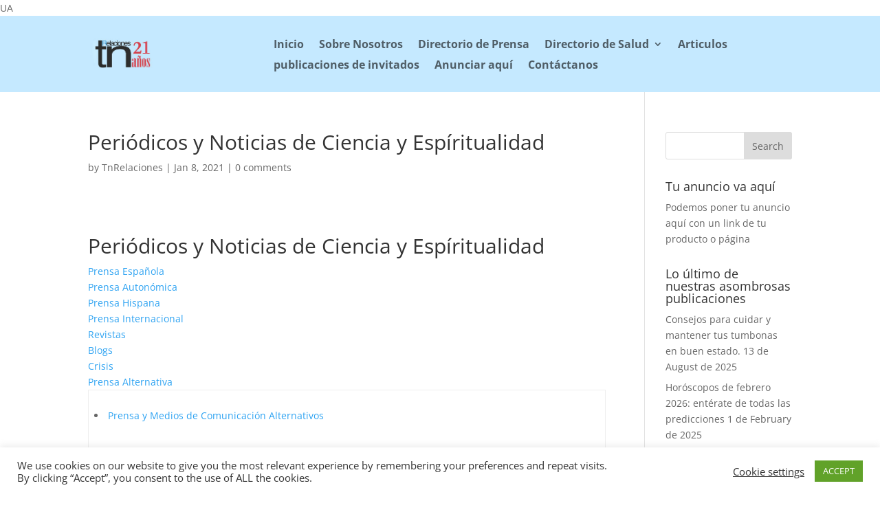

--- FILE ---
content_type: text/html; charset=UTF-8
request_url: https://www.tnrelaciones.com/infotn/anexo-prensa-alternativa-ciencia-y-espiritu-html/
body_size: 45962
content:
<!DOCTYPE html> 
<html lang="en-US"> 
<head>
<meta charset="UTF-8" />
<link rel="preload" href="https://www.tnrelaciones.com/contenido/themes/Divi/core/admin/fonts/modules.ttf" as="font" crossorigin="anonymous"> 
<link rel="preload" href="https://www.tnrelaciones.com/contenido/cache/fvm/min/0-css6573a7b114cea664d4809c031574846ac6512f788cfce73d5beba5d0e8285.css" as="style" media="all" /> 
<link rel="preload" href="https://www.tnrelaciones.com/contenido/cache/fvm/min/0-cssbce56e7654b7d8e8612d406ce57f5d787576ad75db78b3ccc03dc54522df2.css" as="style" media="all" /> 
<link rel="preload" href="https://www.tnrelaciones.com/contenido/cache/fvm/min/0-css4b2513f2e948a734f19b974e31a3218b92c4222c610859a337f80a0922658.css" as="style" media="all" /> 
<link rel="preload" href="https://www.tnrelaciones.com/contenido/cache/fvm/min/0-css0e4571a7a1f98f6937dacfe03b6f9fbc70f1d75d1dfa310153253d80bc5b8.css" as="style" media="all" /> 
<link rel="preload" href="https://www.tnrelaciones.com/contenido/cache/fvm/min/0-csseae92ade39fb0a737a6872ead54f7523a0a556b6e5b321112214827a0a78d.css" as="style" media="all" /> 
<link rel="preload" href="https://www.tnrelaciones.com/contenido/cache/fvm/min/0-csscc97c8e8611c3dd9abcbfda144af9b1aba6adcc809ff320034ae533553ef1.css" as="style" media="all" /> 
<link rel="preload" href="https://www.tnrelaciones.com/contenido/cache/fvm/min/0-cssbdd15c688cf0c05265f7bdfc43ff4dd4f8bdf0740eb42c70021ff8003cf6a.css" as="style" media="all" /> 
<link rel="preload" href="https://www.tnrelaciones.com/contenido/cache/fvm/min/0-css8ed0474989ade747046518b7c1e7fd1e17ac505e44138eba3144b4aad95e7.css" as="style" media="all" /> 
<link rel="preload" href="https://www.tnrelaciones.com/contenido/cache/fvm/min/0-css316f6b0cc0c182ec4df805879859f92fd8cae57d8578609599991b70e43b7.css" as="style" media="all" /> 
<link rel="preload" href="https://www.tnrelaciones.com/contenido/cache/fvm/min/0-css7397d76c34e3ee9546685e9bf4f357939a9e92787befdcce6b2f8d05c84a4.css" as="style" media="all" /> 
<link rel="preload" href="https://www.tnrelaciones.com/contenido/cache/fvm/min/0-css371a678fd25ac16122c2461c0bc6f31be9e3c92407c799fc9bc631e22bcca.css" as="style" media="all" /> 
<link rel="preload" href="https://www.tnrelaciones.com/contenido/cache/fvm/min/0-css8d91cb4eed27c0881448605e0324ba14d033106f9e0c0798bdadbbd6c6392.css" as="style" media="all" /> 
<link rel="preload" href="https://www.tnrelaciones.com/contenido/cache/fvm/min/0-css796636d7df79a6a9ed9be8681d9138a384cc69a26524b619788685947264f.css" as="style" media="all" /> 
<link rel="preload" href="https://www.tnrelaciones.com/wp-includes/js/jquery/jquery.min.js" as="script" /> 
<link rel="preload" href="https://www.tnrelaciones.com/wp-includes/js/jquery/jquery-migrate.min.js" as="script" />
<script data-cfasync="false">if(navigator.userAgent.match(/MSIE|Internet Explorer/i)||navigator.userAgent.match(/Trident\/7\..*?rv:11/i)){var href=document.location.href;if(!href.match(/[?&]iebrowser/)){if(href.indexOf("?")==-1){if(href.indexOf("#")==-1){document.location.href=href+"?iebrowser=1"}else{document.location.href=href.replace("#","?iebrowser=1#")}}else{if(href.indexOf("#")==-1){document.location.href=href+"&iebrowser=1"}else{document.location.href=href.replace("#","&iebrowser=1#")}}}}</script>
<script data-cfasync="false">class FVMLoader{constructor(e){this.triggerEvents=e,this.eventOptions={passive:!0},this.userEventListener=this.triggerListener.bind(this),this.delayedScripts={normal:[],async:[],defer:[]},this.allJQueries=[]}_addUserInteractionListener(e){this.triggerEvents.forEach(t=>window.addEventListener(t,e.userEventListener,e.eventOptions))}_removeUserInteractionListener(e){this.triggerEvents.forEach(t=>window.removeEventListener(t,e.userEventListener,e.eventOptions))}triggerListener(){this._removeUserInteractionListener(this),"loading"===document.readyState?document.addEventListener("DOMContentLoaded",this._loadEverythingNow.bind(this)):this._loadEverythingNow()}async _loadEverythingNow(){this._runAllDelayedCSS(),this._delayEventListeners(),this._delayJQueryReady(this),this._handleDocumentWrite(),this._registerAllDelayedScripts(),await this._loadScriptsFromList(this.delayedScripts.normal),await this._loadScriptsFromList(this.delayedScripts.defer),await this._loadScriptsFromList(this.delayedScripts.async),await this._triggerDOMContentLoaded(),await this._triggerWindowLoad(),window.dispatchEvent(new Event("wpr-allScriptsLoaded"))}_registerAllDelayedScripts(){document.querySelectorAll("script[type=fvmdelay]").forEach(e=>{e.hasAttribute("src")?e.hasAttribute("async")&&!1!==e.async?this.delayedScripts.async.push(e):e.hasAttribute("defer")&&!1!==e.defer||"module"===e.getAttribute("data-type")?this.delayedScripts.defer.push(e):this.delayedScripts.normal.push(e):this.delayedScripts.normal.push(e)})}_runAllDelayedCSS(){document.querySelectorAll("link[rel=fvmdelay]").forEach(e=>{e.setAttribute("rel","stylesheet")})}async _transformScript(e){return await this._requestAnimFrame(),new Promise(t=>{const n=document.createElement("script");let r;[...e.attributes].forEach(e=>{let t=e.nodeName;"type"!==t&&("data-type"===t&&(t="type",r=e.nodeValue),n.setAttribute(t,e.nodeValue))}),e.hasAttribute("src")?(n.addEventListener("load",t),n.addEventListener("error",t)):(n.text=e.text,t()),e.parentNode.replaceChild(n,e)})}async _loadScriptsFromList(e){const t=e.shift();return t?(await this._transformScript(t),this._loadScriptsFromList(e)):Promise.resolve()}_delayEventListeners(){let e={};function t(t,n){!function(t){function n(n){return e[t].eventsToRewrite.indexOf(n)>=0?"wpr-"+n:n}e[t]||(e[t]={originalFunctions:{add:t.addEventListener,remove:t.removeEventListener},eventsToRewrite:[]},t.addEventListener=function(){arguments[0]=n(arguments[0]),e[t].originalFunctions.add.apply(t,arguments)},t.removeEventListener=function(){arguments[0]=n(arguments[0]),e[t].originalFunctions.remove.apply(t,arguments)})}(t),e[t].eventsToRewrite.push(n)}function n(e,t){let n=e[t];Object.defineProperty(e,t,{get:()=>n||function(){},set(r){e["wpr"+t]=n=r}})}t(document,"DOMContentLoaded"),t(window,"DOMContentLoaded"),t(window,"load"),t(window,"pageshow"),t(document,"readystatechange"),n(document,"onreadystatechange"),n(window,"onload"),n(window,"onpageshow")}_delayJQueryReady(e){let t=window.jQuery;Object.defineProperty(window,"jQuery",{get:()=>t,set(n){if(n&&n.fn&&!e.allJQueries.includes(n)){n.fn.ready=n.fn.init.prototype.ready=function(t){e.domReadyFired?t.bind(document)(n):document.addEventListener("DOMContentLoaded2",()=>t.bind(document)(n))};const t=n.fn.on;n.fn.on=n.fn.init.prototype.on=function(){if(this[0]===window){function e(e){return e.split(" ").map(e=>"load"===e||0===e.indexOf("load.")?"wpr-jquery-load":e).join(" ")}"string"==typeof arguments[0]||arguments[0]instanceof String?arguments[0]=e(arguments[0]):"object"==typeof arguments[0]&&Object.keys(arguments[0]).forEach(t=>{delete Object.assign(arguments[0],{[e(t)]:arguments[0][t]})[t]})}return t.apply(this,arguments),this},e.allJQueries.push(n)}t=n}})}async _triggerDOMContentLoaded(){this.domReadyFired=!0,await this._requestAnimFrame(),document.dispatchEvent(new Event("DOMContentLoaded2")),await this._requestAnimFrame(),window.dispatchEvent(new Event("DOMContentLoaded2")),await this._requestAnimFrame(),document.dispatchEvent(new Event("wpr-readystatechange")),await this._requestAnimFrame(),document.wpronreadystatechange&&document.wpronreadystatechange()}async _triggerWindowLoad(){await this._requestAnimFrame(),window.dispatchEvent(new Event("wpr-load")),await this._requestAnimFrame(),window.wpronload&&window.wpronload(),await this._requestAnimFrame(),this.allJQueries.forEach(e=>e(window).trigger("wpr-jquery-load")),window.dispatchEvent(new Event("wpr-pageshow")),await this._requestAnimFrame(),window.wpronpageshow&&window.wpronpageshow()}_handleDocumentWrite(){const e=new Map;document.write=document.writeln=function(t){const n=document.currentScript,r=document.createRange(),i=n.parentElement;let a=e.get(n);void 0===a&&(a=n.nextSibling,e.set(n,a));const s=document.createDocumentFragment();r.setStart(s,0),s.appendChild(r.createContextualFragment(t)),i.insertBefore(s,a)}}async _requestAnimFrame(){return new Promise(e=>requestAnimationFrame(e))}static run(){const e=new FVMLoader(["keydown","mousemove","touchmove","touchstart","touchend","wheel"]);e._addUserInteractionListener(e)}}FVMLoader.run();</script>
<meta http-equiv="X-UA-Compatible" content="IE=edge">
<meta name='robots' content='index, follow, max-image-preview:large, max-snippet:-1, max-video-preview:-1' /><title>Periódicos y Noticias de Ciencia y Espíritualidad - TnRelaciones - La vida misma</title>
<link rel="canonical" href="https://www.tnrelaciones.com/infotn/anexo-prensa-alternativa-ciencia-y-espiritu-html/" />
<meta property="og:locale" content="en_US" />
<meta property="og:type" content="article" />
<meta property="og:title" content="Periódicos y Noticias de Ciencia y Espíritualidad - TnRelaciones - La vida misma" />
<meta property="og:description" content="Periódicos y Noticias de Ciencia y Espíritualidad Prensa Española Prensa Autonómica Prensa Hispana Prensa Internacional Revistas Blogs Crisis Prensa Alternativa &#013; Prensa y Medios de Comunicación Alternativos &#013; Agencias de Noticias Alternativas &#013; Asociaciones de Consumidores &#013; Anarquismo y Pensamiento &#013; Campo y Agricultura &#013; Ciencia y Espíritu &#013; Chemtrails, Antenas y Conspiración &#013; Educación [&hellip;]" />
<meta property="og:url" content="https://www.tnrelaciones.com/infotn/anexo-prensa-alternativa-ciencia-y-espiritu-html/" />
<meta property="og:site_name" content="TnRelaciones - La vida misma" />
<meta property="article:modified_time" content="2021-01-08T09:12:20+00:00" />
<meta name="twitter:card" content="summary_large_image" />
<script type="application/ld+json" class="yoast-schema-graph">{"@context":"https://schema.org","@graph":[{"@type":"WebPage","@id":"https://www.tnrelaciones.com/infotn/anexo-prensa-alternativa-ciencia-y-espiritu-html/","url":"https://www.tnrelaciones.com/infotn/anexo-prensa-alternativa-ciencia-y-espiritu-html/","name":"Periódicos y Noticias de Ciencia y Espíritualidad - TnRelaciones - La vida misma","isPartOf":{"@id":"https://www.tnrelaciones.com/#website"},"datePublished":"2021-01-08T09:07:41+00:00","dateModified":"2021-01-08T09:12:20+00:00","breadcrumb":{"@id":"https://www.tnrelaciones.com/infotn/anexo-prensa-alternativa-ciencia-y-espiritu-html/#breadcrumb"},"inLanguage":"en-US","potentialAction":[{"@type":"ReadAction","target":["https://www.tnrelaciones.com/infotn/anexo-prensa-alternativa-ciencia-y-espiritu-html/"]}]},{"@type":"BreadcrumbList","@id":"https://www.tnrelaciones.com/infotn/anexo-prensa-alternativa-ciencia-y-espiritu-html/#breadcrumb","itemListElement":[{"@type":"ListItem","position":1,"name":"Inicio","item":"https://www.tnrelaciones.com/"},{"@type":"ListItem","position":2,"name":"InfoTN","item":"https://www.tnrelaciones.com/infotn/"},{"@type":"ListItem","position":3,"name":"Periódicos y Noticias de Ciencia y Espíritualidad"}]},{"@type":"WebSite","@id":"https://www.tnrelaciones.com/#website","url":"https://www.tnrelaciones.com/","name":"TnRelaciones - La vida misma","description":"Información sobre Amor, Pareja, Hombres, Mujeres, Adolescentes, Bebés, Salud, Psicología, Periódicos, Memes, Buscadores, Belleza, Vídeos, Divorcios, Zodiaco","potentialAction":[{"@type":"SearchAction","target":{"@type":"EntryPoint","urlTemplate":"https://www.tnrelaciones.com/?s={search_term_string}"},"query-input":{"@type":"PropertyValueSpecification","valueRequired":true,"valueName":"search_term_string"}}],"inLanguage":"en-US"}]}</script>
<link rel="alternate" type="application/rss+xml" title="TnRelaciones - La vida misma &raquo; Feed" href="https://www.tnrelaciones.com/feed/" />
<link rel="alternate" type="application/rss+xml" title="TnRelaciones - La vida misma &raquo; Comments Feed" href="https://www.tnrelaciones.com/comments/feed/" />
<link rel="alternate" type="application/rss+xml" title="TnRelaciones - La vida misma &raquo; Periódicos y Noticias de Ciencia y Espíritualidad Comments Feed" href="https://www.tnrelaciones.com/infotn/anexo-prensa-alternativa-ciencia-y-espiritu-html/feed/" />
<meta name="viewport" content="width=device-width, initial-scale=1.0, maximum-scale=1.0, user-scalable=0" />
<script src="/cdn-cgi/scripts/7d0fa10a/cloudflare-static/rocket-loader.min.js" data-cf-settings="9156489a2a31de3b47ee8de4-|49"></script><link rel="preload" fetchpriority="low" id="fvmfonts-css" href="https://www.tnrelaciones.com/contenido/cache/fvm/min/0-css1bcaef83f83fcbda47777b06a2c928a71a6941f16e2e427e731a4357f2a12.css" as="style" media="all" onload="this.rel='stylesheet';this.onload=null">
<script data-cfasync='false' src='https://www.tnrelaciones.com/wp-includes/js/jquery/jquery.min.js'></script>
<script data-cfasync='false' src='https://www.tnrelaciones.com/wp-includes/js/jquery/jquery-migrate.min.js'></script>
<script type="9156489a2a31de3b47ee8de4-text/javascript">
document.documentElement.className = 'js';
</script>
<script type="9156489a2a31de3b47ee8de4-text/javascript">var et_site_url='https://www.tnrelaciones.com';var et_post_id='28327';function et_core_page_resource_fallback(a,b){"undefined"===typeof b&&(b=a.sheet.cssRules&&0===a.sheet.cssRules.length);b&&(a.onerror=null,a.onload=null,a.href?a.href=et_site_url+"/?et_core_page_resource="+a.id+et_post_id:a.src&&(a.src=et_site_url+"/?et_core_page_resource="+a.id+et_post_id))}
</script>
<style id='wp-img-auto-sizes-contain-inline-css' type='text/css' media="all">img:is([sizes=auto i],[sizes^="auto," i]){contain-intrinsic-size:3000px 1500px}</style> 
<link rel='stylesheet' id='formidable-css' href='https://www.tnrelaciones.com/contenido/cache/fvm/min/0-css6573a7b114cea664d4809c031574846ac6512f788cfce73d5beba5d0e8285.css' type='text/css' media='all' /> 
<link rel='stylesheet' id='wp-block-library-css' href='https://www.tnrelaciones.com/contenido/cache/fvm/min/0-cssbce56e7654b7d8e8612d406ce57f5d787576ad75db78b3ccc03dc54522df2.css' type='text/css' media='all' /> 
<style id='global-styles-inline-css' type='text/css' media="all">:root{--wp--preset--aspect-ratio--square:1;--wp--preset--aspect-ratio--4-3:4/3;--wp--preset--aspect-ratio--3-4:3/4;--wp--preset--aspect-ratio--3-2:3/2;--wp--preset--aspect-ratio--2-3:2/3;--wp--preset--aspect-ratio--16-9:16/9;--wp--preset--aspect-ratio--9-16:9/16;--wp--preset--color--black:#000000;--wp--preset--color--cyan-bluish-gray:#abb8c3;--wp--preset--color--white:#ffffff;--wp--preset--color--pale-pink:#f78da7;--wp--preset--color--vivid-red:#cf2e2e;--wp--preset--color--luminous-vivid-orange:#ff6900;--wp--preset--color--luminous-vivid-amber:#fcb900;--wp--preset--color--light-green-cyan:#7bdcb5;--wp--preset--color--vivid-green-cyan:#00d084;--wp--preset--color--pale-cyan-blue:#8ed1fc;--wp--preset--color--vivid-cyan-blue:#0693e3;--wp--preset--color--vivid-purple:#9b51e0;--wp--preset--gradient--vivid-cyan-blue-to-vivid-purple:linear-gradient(135deg,rgb(6,147,227) 0%,rgb(155,81,224) 100%);--wp--preset--gradient--light-green-cyan-to-vivid-green-cyan:linear-gradient(135deg,rgb(122,220,180) 0%,rgb(0,208,130) 100%);--wp--preset--gradient--luminous-vivid-amber-to-luminous-vivid-orange:linear-gradient(135deg,rgb(252,185,0) 0%,rgb(255,105,0) 100%);--wp--preset--gradient--luminous-vivid-orange-to-vivid-red:linear-gradient(135deg,rgb(255,105,0) 0%,rgb(207,46,46) 100%);--wp--preset--gradient--very-light-gray-to-cyan-bluish-gray:linear-gradient(135deg,rgb(238,238,238) 0%,rgb(169,184,195) 100%);--wp--preset--gradient--cool-to-warm-spectrum:linear-gradient(135deg,rgb(74,234,220) 0%,rgb(151,120,209) 20%,rgb(207,42,186) 40%,rgb(238,44,130) 60%,rgb(251,105,98) 80%,rgb(254,248,76) 100%);--wp--preset--gradient--blush-light-purple:linear-gradient(135deg,rgb(255,206,236) 0%,rgb(152,150,240) 100%);--wp--preset--gradient--blush-bordeaux:linear-gradient(135deg,rgb(254,205,165) 0%,rgb(254,45,45) 50%,rgb(107,0,62) 100%);--wp--preset--gradient--luminous-dusk:linear-gradient(135deg,rgb(255,203,112) 0%,rgb(199,81,192) 50%,rgb(65,88,208) 100%);--wp--preset--gradient--pale-ocean:linear-gradient(135deg,rgb(255,245,203) 0%,rgb(182,227,212) 50%,rgb(51,167,181) 100%);--wp--preset--gradient--electric-grass:linear-gradient(135deg,rgb(202,248,128) 0%,rgb(113,206,126) 100%);--wp--preset--gradient--midnight:linear-gradient(135deg,rgb(2,3,129) 0%,rgb(40,116,252) 100%);--wp--preset--font-size--small:13px;--wp--preset--font-size--medium:20px;--wp--preset--font-size--large:36px;--wp--preset--font-size--x-large:42px;--wp--preset--spacing--20:0.44rem;--wp--preset--spacing--30:0.67rem;--wp--preset--spacing--40:1rem;--wp--preset--spacing--50:1.5rem;--wp--preset--spacing--60:2.25rem;--wp--preset--spacing--70:3.38rem;--wp--preset--spacing--80:5.06rem;--wp--preset--shadow--natural:6px 6px 9px rgba(0, 0, 0, 0.2);--wp--preset--shadow--deep:12px 12px 50px rgba(0, 0, 0, 0.4);--wp--preset--shadow--sharp:6px 6px 0px rgba(0, 0, 0, 0.2);--wp--preset--shadow--outlined:6px 6px 0px -3px rgb(255, 255, 255), 6px 6px rgb(0, 0, 0);--wp--preset--shadow--crisp:6px 6px 0px rgb(0, 0, 0)}:where(.is-layout-flex){gap:.5em}:where(.is-layout-grid){gap:.5em}body .is-layout-flex{display:flex}.is-layout-flex{flex-wrap:wrap;align-items:center}.is-layout-flex>:is(*,div){margin:0}body .is-layout-grid{display:grid}.is-layout-grid>:is(*,div){margin:0}:where(.wp-block-columns.is-layout-flex){gap:2em}:where(.wp-block-columns.is-layout-grid){gap:2em}:where(.wp-block-post-template.is-layout-flex){gap:1.25em}:where(.wp-block-post-template.is-layout-grid){gap:1.25em}.has-black-color{color:var(--wp--preset--color--black)!important}.has-cyan-bluish-gray-color{color:var(--wp--preset--color--cyan-bluish-gray)!important}.has-white-color{color:var(--wp--preset--color--white)!important}.has-pale-pink-color{color:var(--wp--preset--color--pale-pink)!important}.has-vivid-red-color{color:var(--wp--preset--color--vivid-red)!important}.has-luminous-vivid-orange-color{color:var(--wp--preset--color--luminous-vivid-orange)!important}.has-luminous-vivid-amber-color{color:var(--wp--preset--color--luminous-vivid-amber)!important}.has-light-green-cyan-color{color:var(--wp--preset--color--light-green-cyan)!important}.has-vivid-green-cyan-color{color:var(--wp--preset--color--vivid-green-cyan)!important}.has-pale-cyan-blue-color{color:var(--wp--preset--color--pale-cyan-blue)!important}.has-vivid-cyan-blue-color{color:var(--wp--preset--color--vivid-cyan-blue)!important}.has-vivid-purple-color{color:var(--wp--preset--color--vivid-purple)!important}.has-black-background-color{background-color:var(--wp--preset--color--black)!important}.has-cyan-bluish-gray-background-color{background-color:var(--wp--preset--color--cyan-bluish-gray)!important}.has-white-background-color{background-color:var(--wp--preset--color--white)!important}.has-pale-pink-background-color{background-color:var(--wp--preset--color--pale-pink)!important}.has-vivid-red-background-color{background-color:var(--wp--preset--color--vivid-red)!important}.has-luminous-vivid-orange-background-color{background-color:var(--wp--preset--color--luminous-vivid-orange)!important}.has-luminous-vivid-amber-background-color{background-color:var(--wp--preset--color--luminous-vivid-amber)!important}.has-light-green-cyan-background-color{background-color:var(--wp--preset--color--light-green-cyan)!important}.has-vivid-green-cyan-background-color{background-color:var(--wp--preset--color--vivid-green-cyan)!important}.has-pale-cyan-blue-background-color{background-color:var(--wp--preset--color--pale-cyan-blue)!important}.has-vivid-cyan-blue-background-color{background-color:var(--wp--preset--color--vivid-cyan-blue)!important}.has-vivid-purple-background-color{background-color:var(--wp--preset--color--vivid-purple)!important}.has-black-border-color{border-color:var(--wp--preset--color--black)!important}.has-cyan-bluish-gray-border-color{border-color:var(--wp--preset--color--cyan-bluish-gray)!important}.has-white-border-color{border-color:var(--wp--preset--color--white)!important}.has-pale-pink-border-color{border-color:var(--wp--preset--color--pale-pink)!important}.has-vivid-red-border-color{border-color:var(--wp--preset--color--vivid-red)!important}.has-luminous-vivid-orange-border-color{border-color:var(--wp--preset--color--luminous-vivid-orange)!important}.has-luminous-vivid-amber-border-color{border-color:var(--wp--preset--color--luminous-vivid-amber)!important}.has-light-green-cyan-border-color{border-color:var(--wp--preset--color--light-green-cyan)!important}.has-vivid-green-cyan-border-color{border-color:var(--wp--preset--color--vivid-green-cyan)!important}.has-pale-cyan-blue-border-color{border-color:var(--wp--preset--color--pale-cyan-blue)!important}.has-vivid-cyan-blue-border-color{border-color:var(--wp--preset--color--vivid-cyan-blue)!important}.has-vivid-purple-border-color{border-color:var(--wp--preset--color--vivid-purple)!important}.has-vivid-cyan-blue-to-vivid-purple-gradient-background{background:var(--wp--preset--gradient--vivid-cyan-blue-to-vivid-purple)!important}.has-light-green-cyan-to-vivid-green-cyan-gradient-background{background:var(--wp--preset--gradient--light-green-cyan-to-vivid-green-cyan)!important}.has-luminous-vivid-amber-to-luminous-vivid-orange-gradient-background{background:var(--wp--preset--gradient--luminous-vivid-amber-to-luminous-vivid-orange)!important}.has-luminous-vivid-orange-to-vivid-red-gradient-background{background:var(--wp--preset--gradient--luminous-vivid-orange-to-vivid-red)!important}.has-very-light-gray-to-cyan-bluish-gray-gradient-background{background:var(--wp--preset--gradient--very-light-gray-to-cyan-bluish-gray)!important}.has-cool-to-warm-spectrum-gradient-background{background:var(--wp--preset--gradient--cool-to-warm-spectrum)!important}.has-blush-light-purple-gradient-background{background:var(--wp--preset--gradient--blush-light-purple)!important}.has-blush-bordeaux-gradient-background{background:var(--wp--preset--gradient--blush-bordeaux)!important}.has-luminous-dusk-gradient-background{background:var(--wp--preset--gradient--luminous-dusk)!important}.has-pale-ocean-gradient-background{background:var(--wp--preset--gradient--pale-ocean)!important}.has-electric-grass-gradient-background{background:var(--wp--preset--gradient--electric-grass)!important}.has-midnight-gradient-background{background:var(--wp--preset--gradient--midnight)!important}.has-small-font-size{font-size:var(--wp--preset--font-size--small)!important}.has-medium-font-size{font-size:var(--wp--preset--font-size--medium)!important}.has-large-font-size{font-size:var(--wp--preset--font-size--large)!important}.has-x-large-font-size{font-size:var(--wp--preset--font-size--x-large)!important}</style> 
<style id='classic-theme-styles-inline-css' type='text/css' media="all">/*! This file is auto-generated */ .wp-block-button__link{color:#fff;background-color:#32373c;border-radius:9999px;box-shadow:none;text-decoration:none;padding:calc(.667em + 2px) calc(1.333em + 2px);font-size:1.125em}.wp-block-file__button{background:#32373c;color:#fff;text-decoration:none}</style> 
<link rel='stylesheet' id='contact-form-7-css' href='https://www.tnrelaciones.com/contenido/cache/fvm/min/0-css4b2513f2e948a734f19b974e31a3218b92c4222c610859a337f80a0922658.css' type='text/css' media='all' /> 
<link rel='stylesheet' id='cookie-law-info-css' href='https://www.tnrelaciones.com/contenido/cache/fvm/min/0-css0e4571a7a1f98f6937dacfe03b6f9fbc70f1d75d1dfa310153253d80bc5b8.css' type='text/css' media='all' /> 
<link rel='stylesheet' id='cookie-law-info-gdpr-css' href='https://www.tnrelaciones.com/contenido/cache/fvm/min/0-csseae92ade39fb0a737a6872ead54f7523a0a556b6e5b321112214827a0a78d.css' type='text/css' media='all' /> 
<link rel='stylesheet' id='divi-style-css' href='https://www.tnrelaciones.com/contenido/cache/fvm/min/0-csscc97c8e8611c3dd9abcbfda144af9b1aba6adcc809ff320034ae533553ef1.css' type='text/css' media='all' /> 
<link rel='stylesheet' id='dashicons-css' href='https://www.tnrelaciones.com/contenido/cache/fvm/min/0-cssbdd15c688cf0c05265f7bdfc43ff4dd4f8bdf0740eb42c70021ff8003cf6a.css' type='text/css' media='all' /> 
<link rel='stylesheet' id='style.owl.carousel-css' href='https://www.tnrelaciones.com/contenido/cache/fvm/min/0-css8ed0474989ade747046518b7c1e7fd1e17ac505e44138eba3144b4aad95e7.css' type='text/css' media='all' /> 
<link rel='stylesheet' id='style.owl.carousel.theme-css' href='https://www.tnrelaciones.com/contenido/cache/fvm/min/0-css316f6b0cc0c182ec4df805879859f92fd8cae57d8578609599991b70e43b7.css' type='text/css' media='all' /> 
<link rel='stylesheet' id='style.owl.carousel.transitions-css' href='https://www.tnrelaciones.com/contenido/cache/fvm/min/0-css7397d76c34e3ee9546685e9bf4f357939a9e92787befdcce6b2f8d05c84a4.css' type='text/css' media='all' /> 
<link rel='stylesheet' id='style.owl.carousel.styles-css' href='https://www.tnrelaciones.com/contenido/cache/fvm/min/0-css371a678fd25ac16122c2461c0bc6f31be9e3c92407c799fc9bc631e22bcca.css' type='text/css' media='all' /> 
<script id="cookie-law-info-js-extra" type="9156489a2a31de3b47ee8de4-text/javascript">
/* <![CDATA[ */
var Cli_Data = {"nn_cookie_ids":[],"cookielist":[],"non_necessary_cookies":[],"ccpaEnabled":"","ccpaRegionBased":"","ccpaBarEnabled":"","strictlyEnabled":["necessary","obligatoire"],"ccpaType":"gdpr","js_blocking":"1","custom_integration":"","triggerDomRefresh":"","secure_cookies":""};
var cli_cookiebar_settings = {"animate_speed_hide":"500","animate_speed_show":"500","background":"#FFF","border":"#b1a6a6c2","border_on":"","button_1_button_colour":"#61a229","button_1_button_hover":"#4e8221","button_1_link_colour":"#fff","button_1_as_button":"1","button_1_new_win":"","button_2_button_colour":"#333","button_2_button_hover":"#292929","button_2_link_colour":"#444","button_2_as_button":"","button_2_hidebar":"","button_3_button_colour":"#3566bb","button_3_button_hover":"#2a5296","button_3_link_colour":"#fff","button_3_as_button":"1","button_3_new_win":"","button_4_button_colour":"#000","button_4_button_hover":"#000000","button_4_link_colour":"#333333","button_4_as_button":"","button_7_button_colour":"#61a229","button_7_button_hover":"#4e8221","button_7_link_colour":"#fff","button_7_as_button":"1","button_7_new_win":"","font_family":"inherit","header_fix":"","notify_animate_hide":"1","notify_animate_show":"","notify_div_id":"#cookie-law-info-bar","notify_position_horizontal":"right","notify_position_vertical":"bottom","scroll_close":"","scroll_close_reload":"","accept_close_reload":"","reject_close_reload":"","showagain_tab":"","showagain_background":"#fff","showagain_border":"#000","showagain_div_id":"#cookie-law-info-again","showagain_x_position":"100px","text":"#333333","show_once_yn":"","show_once":"10000","logging_on":"","as_popup":"","popup_overlay":"1","bar_heading_text":"","cookie_bar_as":"banner","popup_showagain_position":"bottom-right","widget_position":"left"};
var log_object = {"ajax_url":"https://www.tnrelaciones.com/wp-admin/admin-ajax.php"};
//# sourceURL=cookie-law-info-js-extra
/* ]]> */
</script>
<script src="https://www.tnrelaciones.com/contenido/plugins/cookie-law-info/legacy/public/js/cookie-law-info-public.js" id="cookie-law-info-js" type="9156489a2a31de3b47ee8de4-text/javascript"></script>
<script src="https://www.tnrelaciones.com/contenido/plugins/owl-carousel/js/owl.carousel.js" id="js.owl.carousel-js" type="9156489a2a31de3b47ee8de4-text/javascript"></script>
<script src="https://www.tnrelaciones.com/contenido/plugins/owl-carousel/js/script.js" id="js.owl.carousel.script-js" type="9156489a2a31de3b47ee8de4-text/javascript"></script>
<noscript><style>.lazyload[data-src]{display:none !important;}</style></noscript>
<style media="all">.lazyload{background-image:none!important}.lazyload:before{background-image:none!important}</style>UA 
<script async src="https://www.googletagmanager.com/gtag/js?id=UA-19873651-3" type="9156489a2a31de3b47ee8de4-text/javascript"></script>
<script type="9156489a2a31de3b47ee8de4-text/javascript">
window.dataLayer = window.dataLayer || [];
function gtag(){dataLayer.push(arguments);}
gtag('js', new Date());
gtag('config', 'UA-19873651-3');
</script>
<link rel="icon" href="https://www.tnrelaciones.com/contenido/uploads/2021/09/cropped-tn-logo2-192x192.jpg" sizes="192x192" /> 
<script src="/cdn-cgi/scripts/7d0fa10a/cloudflare-static/rocket-loader.min.js" data-cf-settings="9156489a2a31de3b47ee8de4-|49"></script><link rel="stylesheet" id="et-divi-customizer-global-cached-inline-styles" href="https://www.tnrelaciones.com/contenido/cache/fvm/min/0-css8d91cb4eed27c0881448605e0324ba14d033106f9e0c0798bdadbbd6c6392.css" onerror="et_core_page_resource_fallback(this, true)" onload="et_core_page_resource_fallback(this)" media="all" />
<script src="/cdn-cgi/scripts/7d0fa10a/cloudflare-static/rocket-loader.min.js" data-cf-settings="9156489a2a31de3b47ee8de4-|49"></script><link rel="stylesheet" id="et-core-unified-cpt-tb-86276-tb-86283-28327-cached-inline-styles" href="https://www.tnrelaciones.com/contenido/cache/fvm/min/0-css796636d7df79a6a9ed9be8681d9138a384cc69a26524b619788685947264f.css" onerror="et_core_page_resource_fallback(this, true)" onload="et_core_page_resource_fallback(this)" media="all" />
</head>
<body class="wp-singular infotn-template-default single single-infotn postid-28327 wp-theme-Divi et-tb-has-template et-tb-has-header et-tb-has-footer et_pb_button_helper_class et_cover_background et_pb_gutter osx et_pb_gutters3 et_right_sidebar et_divi_theme et-db et_minified_js et_minified_css"> <div id="page-container"> <div id="et-boc" class="et-boc"> <header class="et-l et-l--header"> <div class="et_builder_inner_content et_pb_gutters3"> <div class="et_pb_section et_pb_section_0_tb_header et_pb_with_background et_section_regular" > <div class="et_pb_row et_pb_row_0_tb_header et_pb_row--with-menu"> <div class="et_pb_column et_pb_column_1_4 et_pb_column_0_tb_header et_pb_css_mix_blend_mode_passthrough"> <div class="et_pb_module et_pb_image et_pb_image_0_tb_header"> <a href="https://www.tnrelaciones.com/" data-wpel-link="internal"><span class="et_pb_image_wrap"><img decoding="async" src="[data-uri]" alt="" title="logo" height="auto" width="auto" class="wp-image-86280 lazyload" data-src="https://www.tnrelaciones.com/contenido/uploads/2021/03/logo.jpg" data-eio-rwidth="223" data-eio-rheight="129" />
<noscript><img decoding="async" src="https://www.tnrelaciones.com/contenido/uploads/2021/03/logo.jpg" alt="" title="logo" height="auto" width="auto" class="wp-image-86280" data-eio="l" /></noscript>
</span></a> </div> </div> <div class="et_pb_column et_pb_column_3_4 et_pb_column_1_tb_header et_pb_css_mix_blend_mode_passthrough et-last-child et_pb_column--with-menu"> <div class="et_pb_module et_pb_menu et_pb_menu_0_tb_header et_pb_bg_layout_light et_pb_text_align_left et_dropdown_animation_fade et_pb_menu--without-logo et_pb_menu--style-left_aligned"> <div class="et_pb_menu_inner_container clearfix"> <div class="et_pb_menu__wrap"> <div class="et_pb_menu__menu"> <nav class="et-menu-nav"><ul id="menu-main-menu" class="et-menu nav"><li class="et_pb_menu_page_id-home menu-item menu-item-type-custom menu-item-object-custom menu-item-home menu-item-86295"><a href="https://www.tnrelaciones.com/" data-wpel-link="internal">Inicio</a></li> <li class="et_pb_menu_page_id-86296 menu-item menu-item-type-custom menu-item-object-custom menu-item-86296"><a href="https://www.tnrelaciones.com/sobre-nosotros/" data-wpel-link="internal">Sobre Nosotros</a></li> <li class="et_pb_menu_page_id-86297 menu-item menu-item-type-custom menu-item-object-custom menu-item-86297"><a href="https://www.tnrelaciones.com/directorio-de-prensa/" data-wpel-link="internal">Directorio de Prensa</a></li> <li class="et_pb_menu_page_id-86298 menu-item menu-item-type-custom menu-item-object-custom menu-item-has-children menu-item-86298"><a href="https://www.tnrelaciones.com/directory-especialista/" data-wpel-link="internal">Directorio de Salud</a> <ul class="sub-menu"> <li class="et_pb_menu_page_id-88018 menu-item menu-item-type-custom menu-item-object-custom menu-item-88018"><a href="https://www.tnrelaciones.com/directory-especialista/categoria/abogados/" data-wpel-link="internal">Abogados</a></li> <li class="et_pb_menu_page_id-88019 menu-item menu-item-type-custom menu-item-object-custom menu-item-88019"><a href="https://www.tnrelaciones.com/directory-especialista/categoria/psicologos/" data-wpel-link="internal">Psicólogos</a></li> <li class="et_pb_menu_page_id-88021 menu-item menu-item-type-custom menu-item-object-custom menu-item-88021"><a href="https://www.tnrelaciones.com/directory-especialista/categoria/urologos/" data-wpel-link="internal">Urólogos</a></li> <li class="et_pb_menu_page_id-88022 menu-item menu-item-type-custom menu-item-object-custom menu-item-88022"><a href="https://www.tnrelaciones.com/directory-especialista/categoria/psiquiatras/" data-wpel-link="internal">Psiquiatras</a></li> <li class="et_pb_menu_page_id-88023 menu-item menu-item-type-custom menu-item-object-custom menu-item-88023"><a href="https://www.tnrelaciones.com/directory-especialista/categoria/residencias-3a-edad/" data-wpel-link="internal">Residencias 3a Edad</a></li> </ul> </li> <li class="et_pb_menu_page_id-86299 menu-item menu-item-type-custom menu-item-object-custom menu-item-86299"><a href="https://www.tnrelaciones.com/articulos/" data-wpel-link="internal">Articulos</a></li> <li class="et_pb_menu_page_id-86300 menu-item menu-item-type-custom menu-item-object-custom menu-item-86300"><a href="https://www.tnrelaciones.com/invitado-publicando-publicidad/" data-wpel-link="internal">publicaciones de invitados</a></li> <li class="et_pb_menu_page_id-88008 menu-item menu-item-type-post_type menu-item-object-page menu-item-88014"><a href="https://www.tnrelaciones.com/anunciar-aqui/" data-wpel-link="internal">Anunciar aquí</a></li> <li class="et_pb_menu_page_id-86301 menu-item menu-item-type-custom menu-item-object-custom menu-item-86301"><a href="https://www.tnrelaciones.com/contacta-con-nosotros/" data-wpel-link="internal">Contáctanos</a></li> </ul></nav> </div> <div class="et_mobile_nav_menu"> <a href="#" class="mobile_nav closed"> <span class="mobile_menu_bar"></span> </a> </div> </div> </div> </div> </div> </div> </div> <div class="et_pb_section et_pb_section_1_tb_header et_pb_with_background et_section_regular" > <div class="et_pb_row et_pb_row_1_tb_header"> <div class="et_pb_column et_pb_column_4_4 et_pb_column_2_tb_header et_pb_css_mix_blend_mode_passthrough et-last-child"> <div class="et_pb_module et_pb_image et_pb_image_1_tb_header"> <span class="et_pb_image_wrap"><img decoding="async" src="[data-uri]" alt="" title="logo" height="auto" width="auto" class="wp-image-86280 lazyload" data-src="https://www.tnrelaciones.com/contenido/uploads/2021/03/logo.jpg" data-eio-rwidth="223" data-eio-rheight="129" />
<noscript><img decoding="async" src="https://www.tnrelaciones.com/contenido/uploads/2021/03/logo.jpg" alt="" title="logo" height="auto" width="auto" class="wp-image-86280" data-eio="l" /></noscript>
</span> </div> </div> </div> </div> <div class="et_pb_with_border et_pb_section et_pb_section_2_tb_header main-menu-section et_section_regular" > <div class="et_pb_row et_pb_row_2_tb_header et_pb_row--with-menu"> <div class="et_pb_column et_pb_column_4_4 et_pb_column_3_tb_header et_pb_css_mix_blend_mode_passthrough et-last-child et_pb_column--with-menu"> <div class="et_pb_module et_pb_menu et_pb_menu_1_tb_header et_pb_bg_layout_light et_pb_text_align_left et_dropdown_animation_fade et_pb_menu--without-logo et_pb_menu--style-centered"> <div class="et_pb_menu_inner_container clearfix"> <div class="et_pb_menu__wrap"> <div class="et_pb_menu__menu"> <nav class="et-menu-nav"><ul id="menu-main-menu-1" class="et-menu nav"><li class="et_pb_menu_page_id-home menu-item menu-item-type-custom menu-item-object-custom menu-item-home menu-item-86295"><a href="https://www.tnrelaciones.com/" data-wpel-link="internal">Inicio</a></li> <li class="et_pb_menu_page_id-86296 menu-item menu-item-type-custom menu-item-object-custom menu-item-86296"><a href="https://www.tnrelaciones.com/sobre-nosotros/" data-wpel-link="internal">Sobre Nosotros</a></li> <li class="et_pb_menu_page_id-86297 menu-item menu-item-type-custom menu-item-object-custom menu-item-86297"><a href="https://www.tnrelaciones.com/directorio-de-prensa/" data-wpel-link="internal">Directorio de Prensa</a></li> <li class="et_pb_menu_page_id-86298 menu-item menu-item-type-custom menu-item-object-custom menu-item-has-children menu-item-86298"><a href="https://www.tnrelaciones.com/directory-especialista/" data-wpel-link="internal">Directorio de Salud</a> <ul class="sub-menu"> <li class="et_pb_menu_page_id-88018 menu-item menu-item-type-custom menu-item-object-custom menu-item-88018"><a href="https://www.tnrelaciones.com/directory-especialista/categoria/abogados/" data-wpel-link="internal">Abogados</a></li> <li class="et_pb_menu_page_id-88019 menu-item menu-item-type-custom menu-item-object-custom menu-item-88019"><a href="https://www.tnrelaciones.com/directory-especialista/categoria/psicologos/" data-wpel-link="internal">Psicólogos</a></li> <li class="et_pb_menu_page_id-88021 menu-item menu-item-type-custom menu-item-object-custom menu-item-88021"><a href="https://www.tnrelaciones.com/directory-especialista/categoria/urologos/" data-wpel-link="internal">Urólogos</a></li> <li class="et_pb_menu_page_id-88022 menu-item menu-item-type-custom menu-item-object-custom menu-item-88022"><a href="https://www.tnrelaciones.com/directory-especialista/categoria/psiquiatras/" data-wpel-link="internal">Psiquiatras</a></li> <li class="et_pb_menu_page_id-88023 menu-item menu-item-type-custom menu-item-object-custom menu-item-88023"><a href="https://www.tnrelaciones.com/directory-especialista/categoria/residencias-3a-edad/" data-wpel-link="internal">Residencias 3a Edad</a></li> </ul> </li> <li class="et_pb_menu_page_id-86299 menu-item menu-item-type-custom menu-item-object-custom menu-item-86299"><a href="https://www.tnrelaciones.com/articulos/" data-wpel-link="internal">Articulos</a></li> <li class="et_pb_menu_page_id-86300 menu-item menu-item-type-custom menu-item-object-custom menu-item-86300"><a href="https://www.tnrelaciones.com/invitado-publicando-publicidad/" data-wpel-link="internal">publicaciones de invitados</a></li> <li class="et_pb_menu_page_id-88008 menu-item menu-item-type-post_type menu-item-object-page menu-item-88014"><a href="https://www.tnrelaciones.com/anunciar-aqui/" data-wpel-link="internal">Anunciar aquí</a></li> <li class="et_pb_menu_page_id-86301 menu-item menu-item-type-custom menu-item-object-custom menu-item-86301"><a href="https://www.tnrelaciones.com/contacta-con-nosotros/" data-wpel-link="internal">Contáctanos</a></li> </ul></nav> </div> <div class="et_mobile_nav_menu"> <a href="#" class="mobile_nav closed"> <span class="mobile_menu_bar"></span> </a> </div> </div> </div> </div> </div> </div> </div> </div> </header> <div id="et-main-area"> <div id="main-content"> <div class="container"> <div id="content-area" class="clearfix"> <div id="left-area"> <article id="post-28327" class="et_pb_post post-28327 infotn type-infotn status-publish hentry"> <div class="et_post_meta_wrapper"> <h1 class="entry-title">Periódicos y Noticias de Ciencia y Espíritualidad</h1> <p class="post-meta"> by <span class="author vcard"><a href="https://www.tnrelaciones.com/author/tnrelaciones/" title="Posts by TnRelaciones" rel="author" data-wpel-link="internal">TnRelaciones</a></span> | <span class="published">Jan 8, 2021</span> | <span class="comments-number"><a href="https://www.tnrelaciones.com/infotn/anexo-prensa-alternativa-ciencia-y-espiritu-html/#respond" data-wpel-link="internal">0 comments</a></span></p> </div> <div class="entry-content"> <p><myimport><br /> </p> <h1>Periódicos y Noticias de Ciencia y Espíritualidad</h1> <div class="prensas"> <p> <a href="/anexo/laprensa/index.html" data-wpel-link="internal">Prensa Española</a><br /> <a href="/anexo/prensautonomica/index.html" data-wpel-link="internal">Prensa Autonómica</a><br /> <a href="/anexo/prensahispana/index.html" data-wpel-link="internal">Prensa Hispana</a><br /> <a href="/anexo/prensa-internacional/index.html" data-wpel-link="internal">Prensa Internacional</a><br /> <a href="/anexo/revistas/index.html" data-wpel-link="internal">Revistas</a><br /> <a href="/anexo/blogs/index.html" data-wpel-link="internal">Blogs</a><br /> <a href="/anexo/crisis/index.html" data-wpel-link="internal">Crisis</a><br /> <a href="/anexo/prensa-alternativa/index.html" class="last" data-wpel-link="internal">Prensa Alternativa</a></p> </div> <table> <tr> <td>&#13;</p> <li><a href="/anexo/prensa-alternativa/prensa-y-medios-de-comunicacion-alternativos-general.html" data-wpel-link="internal">Prensa y Medios de Comunicación Alternativos</a></li> <p>&#13;</p><div class='code-block code-block-5' style='margin: 8px auto; text-align: center; display: block; clear: both;'> 
<script async src="https://pagead2.googlesyndication.com/pagead/js/adsbygoogle.js?client=ca-pub-5296519475863079" crossorigin="anonymous" type="9156489a2a31de3b47ee8de4-text/javascript"></script>
<ins class="adsbygoogle" style="display:inline-block;width:336px;height:280px" data-ad-client="ca-pub-5296519475863079" data-ad-slot="5319718907"></ins> 
<script type="9156489a2a31de3b47ee8de4-text/javascript">
(adsbygoogle = window.adsbygoogle || []).push({});
</script>
</div> <li><a href="/anexo/prensa-alternativa/agencias-de-noticias-alternativas.html" data-wpel-link="internal">Agencias de Noticias Alternativas</a></li> <p>&#13;</p> <li><a href="/anexo/prensa-alternativa/asociaciones-de-consumidores.html" data-wpel-link="internal">Asociaciones de Consumidores</a></li> <p>&#13;</p> <li><a href="/anexo/prensa-alternativa/anarquismo-y-pensamiento.html" data-wpel-link="internal">Anarquismo y Pensamiento</a></li> <p>&#13;</p> <li><a href="/anexo/prensa-alternativa/campo-y-agricultura.html" data-wpel-link="internal">Campo y Agricultura</a></li> <p>&#13;</p> <li><a href="/anexo/prensa-alternativa/ciencia-y-espiritu.html" data-wpel-link="internal">Ciencia y Espíritu</a></li> <p>&#13;</p> <li><a href="/anexo/prensa-alternativa/chemtrails-antenas-y-conspiracion.html" data-wpel-link="internal">Chemtrails, Antenas y Conspiración</a></li> <p>&#13;</p><div class='code-block code-block-3' style='margin: 8px auto; text-align: center; display: block; clear: both;'> 
<script async src="https://pagead2.googlesyndication.com/pagead/js/adsbygoogle.js?client=ca-pub-5296519475863079" crossorigin="anonymous" type="9156489a2a31de3b47ee8de4-text/javascript"></script>
<ins class="adsbygoogle" style="display:inline-block;width:336px;height:280px" data-ad-client="ca-pub-5296519475863079" data-ad-slot="5319718907"></ins> 
<script type="9156489a2a31de3b47ee8de4-text/javascript">
(adsbygoogle = window.adsbygoogle || []).push({});
</script>
</div> <li><a href="/anexo/prensa-alternativa/educacion-y-cultura.html" data-wpel-link="internal">Educación y Cultura</a></li> <p>&#13;</p> <li><a href="/anexo/prensa-alternativa/economia-y-sociedad.html" data-wpel-link="internal">Economía y Sociedad</a></li> <p>&#13;</p> <li><a href="/anexo/prensa-alternativa/ecologia-y-medio-ambiente.html" data-wpel-link="internal">Ecología y Medio Ambiente</a></li> <p>&#13;</p> <li><a href="/anexo/prensa-alternativa/guerrilla-y-movimientos-armados.html" data-wpel-link="internal">Guerrilla y Movimientos Armados</a></li> <p>&#13;</p> <li><a href="/anexo/prensa-alternativa/mujeres-lucha-y-feminismo.html" data-wpel-link="internal">Mujeres, Lucha y Feminismo</a></li> <p>&#13; </td> <td valign="top">&#13;</p><div class='code-block code-block-6' style='margin: 8px auto; text-align: center; display: block; clear: both;'> 
<script async src="https://pagead2.googlesyndication.com/pagead/js/adsbygoogle.js?client=ca-pub-5296519475863079" crossorigin="anonymous" type="9156489a2a31de3b47ee8de4-text/javascript"></script>
<ins class="adsbygoogle" style="display:block" data-ad-client="ca-pub-5296519475863079" data-ad-slot="7368309506" data-ad-format="auto"></ins> 
<script type="9156489a2a31de3b47ee8de4-text/javascript">
(adsbygoogle = window.adsbygoogle || []).push({});
</script>
</div> <li><a href="/anexo/prensa-alternativa/observatorios-criticos.html" data-wpel-link="internal">Observatorios Críticos</a></li> <p>&#13;</p> <li><a href="/anexo/prensa-alternativa/movilizaciones-y-movimientos-sociales.html" data-wpel-link="internal">Movilizaciones y Movimientos Sociales</a></li> <p>&#13;</p> <li><a href="/anexo/prensa-alternativa/marxismo-y-socialismo.html" data-wpel-link="internal">Marxismo y Socialismo</a></li> <p>&#13;</p> <li><a href="/anexo/prensa-alternativa/medicina-salud-alternativas.html" data-wpel-link="internal">Medicinas Alternativas y Salud</a></li> <p>&#13;</p> <li><a href="/anexo/prensa-alternativa/mujeres-lucha-y-feminismo.html" data-wpel-link="internal">Mujeres, Lucha y Feminismo</a></li> <p>&#13;</p> <li><a href="/anexo/prensa-alternativa/prensa-y-medios-alternativos-en-otros-idiomas.html" data-wpel-link="internal">Prensa y Medios Alternativos en otros Idiomas</a></li> <p>&#13;</p> <li><a href="/anexo/prensa-alternativa/politica-sociedad-y-transformacion.html" data-wpel-link="internal">Política, Sociedad y Transformación</a></li> <p>&#13;</p> <li><a href="/anexo/prensa-alternativa/paises-ejes-del-mal.html" data-wpel-link="internal">Países Ejes del Mal</a></li> <p>&#13;</p> <li><a href="/anexo/prensa-alternativa/religiones-y-transformacion.html" data-wpel-link="internal">Religiones y Transformación</a></li> <p>&#13;</p> <li><a href="/anexo/prensa-alternativa/sindicatos-y-mundo-del-trabajo.html" data-wpel-link="internal">Sindicatos y Mundo del Trabajo</a></li> <p>&#13;</p> <li><a href="/anexo/prensa-alternativa/politica-sociedad-y-transformacion.html" data-wpel-link="internal">Política, Sociedad y Transformación</a></li> <p>&#13; </td> </tr> </table> <p>&#13;</p> <div id="enlacesextras"> <div id="enlaces-extras-col-izq" class="lista-prensa"> <h4>Incluye más medios escribiendo a <a href="/cdn-cgi/l/email-protection" class="__cf_email__" data-cfemail="fc98958e999f88938e95938fbc88928e99909d9f959392998fd29f9391">[email&#160;protected]</a></h4> <p><a target="_blank" href="http://towake.wordpress.com/" rel="noopener follow external noreferrer" data-wpel-link="external">21 Gramos</a></p> <p><a target="_blank" href="http://www.emprendedorconsciente.com/" rel="noopener follow external noreferrer" data-wpel-link="external">Adela Llerena</a></p> <p><a target="_blank" href="http://www.tempsgranollers.com/bloc/alotroladodelespejo/" rel="noopener follow external noreferrer" data-wpel-link="external">Al otro lado del Espejo</a></p> <p><a target="_blank" href="http://altermediareflexiones.blogia.com/" rel="noopener follow external noreferrer" data-wpel-link="external">Alter Media Reflexiones</a></p> <p><a target="_blank" href="http://altermediamundo.blogia.com/" rel="noopener follow external noreferrer" data-wpel-link="external">Alter Media Mundo</a></p> <p><a target="_blank" href="http://www.arcoiris-adonai.blogspot.com.ar/" rel="noopener follow external noreferrer" data-wpel-link="external">Arco Iris Adonai</a></p> <p><a target="_blank" href="http://www.ascensionala5dimension.blogspot.com.es/" rel="noopener follow external noreferrer" data-wpel-link="external">Ascención a la 5º Dimensión</a></p> <p><a target="_blank" href="http://www.prosveta.es/" rel="noopener follow external noreferrer" data-wpel-link="external">Asociación Prosveta</a></p> <div class="publi-google-extras"> 
<script data-cfasync="false" src="/cdn-cgi/scripts/5c5dd728/cloudflare-static/email-decode.min.js"></script><script type="9156489a2a31de3b47ee8de4-text/javascript"><![CDATA[<!--
google_ad_client = "ca-pub-5296519475863079";
google_ad_slot="5139800983";
google_ad_width = 300;
google_ad_height = 250;
//-->
]]&gt;</script>
<br /> 
<script src="https://pagead2.googlesyndication.com/pagead/show_ads.js" type="9156489a2a31de3b47ee8de4-text/javascript"><![CDATA[
]]&gt;</script>
</div> <p><a target="_blank" href="http://bajoelvolcan.blogspot.com.es/" rel="noopener follow external noreferrer" data-wpel-link="external">Bajo el Volcán</a></p> <p><a target="_blank" href="http://www.carlosmesa.com/" rel="noopener follow external noreferrer" data-wpel-link="external">Carlos Mesa</a></p> <p><a target="_blank" href="http://www.cienciayespiritu.com/" rel="noopener follow external noreferrer" data-wpel-link="external">Ciencia y el Espíritu</a></p> <p><a target="_blank" href="http://www.sos.org/spanish/" rel="noopener follow external noreferrer" data-wpel-link="external">Ciencia de la Espiritualidad</a></p> <p><a target="_blank" href="http://ciudadparanormal1.blogspot.com.es/" rel="noopener follow external noreferrer" data-wpel-link="external">Ciudad Paranormal</a></p> <p><a target="_blank" href="http://www.visionintegral.com.ar/" rel="noopener follow external noreferrer" data-wpel-link="external">Conciencia sin Barreras</a></p> <p><a target="_blank" href="http://isabeldelafuente.ning.com/" rel="noopener follow external noreferrer" data-wpel-link="external">Consciencia en Acción</a></p> <p><a target="_blank" href="http://www.concienciamultidimensional.com/" rel="noopener follow external noreferrer" data-wpel-link="external">Conciencia Multidimensional</a></p> <p><a target="_blank" href="http://convergenciarmonica.wordpress.com/" rel="noopener follow external noreferrer" data-wpel-link="external">Convergencia Armónica</a></p> <p><a target="_blank" href="http://www.corazones.org/" rel="noopener follow external noreferrer" data-wpel-link="external">Corazones</a></p> <p><a target="_blank" href="http://www.cuanticas.com/" rel="noopener follow external noreferrer" data-wpel-link="external">Cuánticas</a></p> <p><a target="_blank" href="http://www.elblogalternativo.com/" rel="noopener follow external noreferrer" data-wpel-link="external">El Blog Alternativo</a></p> <p><a target="_blank" href="http://tonymolony.wordpress.com/" rel="noopener follow external noreferrer" data-wpel-link="external">El Blog de Tony</a></p> <p><a target="_blank" href="http://despertardelcementerio.blogspot.com.es/" rel="noopener follow external noreferrer" data-wpel-link="external">El Despertar del Cementerio</a></p> <p><a target="_blank" href="http://elenigmadelosdioses.blogspot.com.es/" rel="noopener follow external noreferrer" data-wpel-link="external">El Enigma de los Dioses</a></p> <p><a target="_blank" href="http://www.beejimpson.com/index-SP.html" rel="noopener follow external noreferrer" data-wpel-link="external">El Próximo Sentido</a></p> <p><a target="_blank" href="http://ellosviven.wordpress.com/" rel="noopener follow external noreferrer" data-wpel-link="external">Ellos Viven</a></p> <p><a target="_blank" href="http://esencial.info/" rel="noopener follow external noreferrer" data-wpel-link="external">Esencial</a></p> <p><a target="_blank" href="http://www.escuelatranspersonal.com/" rel="noopener follow external noreferrer" data-wpel-link="external">Escuela Española de Desarrollo Transpersonal</a></p> <p><a target="_blank" href="http://www.escuelamacrobiotica.es/" rel="noopener follow external noreferrer" data-wpel-link="external">Escuela Macrobiótica Isana</a></p> <p><a target="_blank" href="http://www.espainovaterra.com/" rel="noopener follow external noreferrer" data-wpel-link="external">Espai</a></p> <p><a target="_blank" href="http://www.espaiquantic.com/" rel="noopener follow external noreferrer" data-wpel-link="external">Espai Quántico</a></p> <p><a target="_blank" href="http://budacuantico.blogspot.com.es/" rel="noopener follow external noreferrer" data-wpel-link="external">Espiritualidad y Ciencia</a></p> <p><a target="_blank" href="http://www.evolucionlibre.net/" rel="noopener follow external noreferrer" data-wpel-link="external">Evolución Libre</a></p> <p><a target="_blank" href="http://extraodelirio.blogspot.com.es/" rel="noopener follow external noreferrer" data-wpel-link="external">Extraño Delirio</a></p> <p><a target="_blank" href="http://www.federaciongalactica.blogspot.com.es/" rel="noopener follow external noreferrer" data-wpel-link="external">Federación Galáctica</a></p> <p><a target="_blank" href="http://www.fraternidadblancauniversal.es/web/" rel="noopener follow external noreferrer" data-wpel-link="external">Fraternidad Blanca Universal</a></p> <p><a target="_blank" href="http://www.frutoterapia.net/" rel="noopener follow external noreferrer" data-wpel-link="external">Frutoterapia</a></p> <p><a target="_blank" href="http://www.selba.org/EspTaster/VisionMundo/VMHolistica/CienciaEspirit.html" rel="noopener follow external noreferrer" data-wpel-link="external">Gaia Educación</a></p> </div> <div id="enlaces-extras-col-der" class="lista-prensa"> <div class="publi-google-extras"> 
<script type="9156489a2a31de3b47ee8de4-text/javascript"><![CDATA[<!--
google_ad_client = "ca-pub-5296519475863079";
google_ad_slot="5139800983";
google_ad_width = 300;
google_ad_height = 250;
//-->
]]&gt;</script>
<br /> 
<script src="https://pagead2.googlesyndication.com/pagead/show_ads.js" type="9156489a2a31de3b47ee8de4-text/javascript"><![CDATA[
]]&gt;</script>
</div> <p><a target="_blank" href="http://www.golosinasparaelalma.com/" rel="noopener follow external noreferrer" data-wpel-link="external">Golosinas para el Alma</a></p> <p><a target="_blank" href="http://www.guillermocazenave.com/" rel="noopener follow external noreferrer" data-wpel-link="external">Guillermo Cazenave</a></p> <p><a target="_blank" href="http://www.verdeynatural.com.ar/" rel="noopener follow external noreferrer" data-wpel-link="external">Iatena</a></p> <p><a target="_blank" href="https://www.janosh.com/sp/" rel="noopener follow external noreferrer" data-wpel-link="external">Janosh</a></p> <p><a target="_blank" href="http://www.joanmiquelviade.com/" rel="noopener follow external noreferrer" data-wpel-link="external">Joan Miquel Viadé</a></p> <p><a target="_blank" href="http://www.lacienciadelespiritu.blogspot.com.es/" rel="noopener follow external noreferrer" data-wpel-link="external">La Ciencia del Espíritu</a></p> <p><a target="_blank" href="http://www.lailuminacion.com/" rel="noopener follow external noreferrer" data-wpel-link="external">La Iluminación Espiritual</a></p> <p><a target="_blank" href="http://www.galerialalinea.com/" rel="noopener follow external noreferrer" data-wpel-link="external">La Línea Galería</a></p> <p><a target="_blank" href="http://www.lapiramide.tv/" rel="noopener follow external noreferrer" data-wpel-link="external">La Pirámide Video TV</a></p> <p><a target="_blank" href="http://liberacionahora.wordpress.com/" rel="noopener follow external noreferrer" data-wpel-link="external">Liberación Ahora</a></p> <p><a target="_blank" href="http://www.tiffotos.com/pilotos-verdad11s/ataques-pentagono.html" rel="noopener follow external noreferrer" data-wpel-link="external">Los Ataques al Pentágono del 11-S</a></p> <p><a target="_blank" href="http://www.migueljara.com/" rel="noopener follow external noreferrer" data-wpel-link="external">Miguel Jara</a></p> <p><a target="_blank" href="http://fundacion-eticotaku.org/" rel="noopener follow external noreferrer" data-wpel-link="external">Misterios de la Astrofísica</a></p> <p><a target="_blank" href="http://www.nonamesport.net/" rel="noopener follow external noreferrer" data-wpel-link="external">Noname Sport</a></p> <p><a target="_blank" href="http://www.novavisio.org/" rel="noopener follow external noreferrer" data-wpel-link="external">Nova Visió</a></p> <p><a target="_blank" href="http://www.nyakonakar.com/" rel="noopener follow external noreferrer" data-wpel-link="external">Nyako Nakar</a></p> <p><a target="_blank" href="http://djxhemary.wordpress.com/" rel="noopener follow external noreferrer" data-wpel-link="external">Omniverso Fractal</a></p> <p><a target="_blank" href="http://www.pedroamoros.com/" rel="noopener follow external noreferrer" data-wpel-link="external">Pedro Amorós</a></p> <p><a target="_blank" href="http://www.pensamientoconsciente.com/" rel="noopener follow external noreferrer" data-wpel-link="external">Pensamiento Consciente</a></p> <div class="publi-google-extras"> 
<script type="9156489a2a31de3b47ee8de4-text/javascript"><![CDATA[<!--
google_ad_client = "ca-pub-5296519475863079";
google_ad_slot="5139800983";
google_ad_width = 300;
google_ad_height = 250;
//-->
]]&gt;</script>
<br /> 
<script src="https://pagead2.googlesyndication.com/pagead/show_ads.js" type="9156489a2a31de3b47ee8de4-text/javascript"><![CDATA[
]]&gt;</script>
</div> <p><a target="_blank" href="http://pijamasurf.com/" rel="noopener follow external noreferrer" data-wpel-link="external">PijamaSurf</a></p> <p><a target="_blank" href="http://preparemonosparaelcambio.blogspot.com.es/" rel="noopener follow external noreferrer" data-wpel-link="external">Preparemos para el Cambio</a></p> <p><a target="_blank" href="http://www.pkrishna.org/" rel="noopener follow external noreferrer" data-wpel-link="external">Profesor P. Krishna</a></p> <p><a target="_blank" href="http://www.psicologiapy.com/" rel="noopener follow external noreferrer" data-wpel-link="external">Psicología, Ciencia y Espiritualidad</a></p> <p><a target="_blank" href="http://www.reconexion333.com.ar/" rel="noopener follow external noreferrer" data-wpel-link="external">Reconexión 333</a></p> <p><a target="_blank" href="http://www.revistaelobservador.com/" rel="noopener follow external noreferrer" data-wpel-link="external">Revista El Observador</a></p> <p><a target="_blank" href="http://www.selba.org/" rel="noopener follow external noreferrer" data-wpel-link="external">Selba Vida Sostenible</a></p> <p><a target="_blank" href="http://serpensador.blogspot.com.es/" rel="noopener follow external noreferrer" data-wpel-link="external">Ser Pensador</a></p> <p><a target="_blank" href="http://sincrodestino2012.ning.com/" rel="noopener follow external noreferrer" data-wpel-link="external">Sincrodestino</a></p> <p><a target="_blank" href="http://www.sociedadteosofica.es/" rel="noopener follow external noreferrer" data-wpel-link="external">Sociedad Teosófica Española</a></p> <p><a target="_blank" href="http://sloyu.com/blog/" rel="noopener follow external noreferrer" data-wpel-link="external">Sloyu</a></p> <p><a target="_blank" href="http://kaipekoppon.blogspot.com.ar/" rel="noopener follow external noreferrer" data-wpel-link="external">Spiral of the Self</a></p> <p><a target="_blank" href="http://www.srichinmoy.org/espanol/index.html" rel="noopener follow external noreferrer" data-wpel-link="external">Sri Chinmoy</a></p> <p><a target="_blank" href="http://suprememastertv.com/es/ss/" rel="noopener follow external noreferrer" data-wpel-link="external">Supreme Master Television</a></p> <p><a target="_blank" href="http://vailima.blogia.com/" rel="noopener follow external noreferrer" data-wpel-link="external">Valima</a></p> <p><a target="_blank" href="http://www.vidapositiva.com/" rel="noopener follow external noreferrer" data-wpel-link="external">Vida Positiva</a></p> <p><a target="_blank" href="http://www.virginiadangmaescritora.blogspot.com.es/" rel="noopener follow external noreferrer" data-wpel-link="external">Virginia Dangma</a></p> <p><a target="_blank" href="http://www.yonopago.tk/" rel="noopener follow external noreferrer" data-wpel-link="external">Yo No Pago</a></p> <p><a target="_blank" href="http://www.zentantra.es/" rel="noopener follow external noreferrer" data-wpel-link="external">Zen Tantra</a></p> </div> <div class="clearing"></div> </div> <p align="center"><input type="button" value="VOLVER" onclick="if (!window.__cfRLUnblockHandlers) return false; javascript:history.back()" data-cf-modified-9156489a2a31de3b47ee8de4-="" /></p> <p> </myimport></p> </div> <div class="et_post_meta_wrapper"> <div class="et-single-post-ad">
<script async src="https://pagead2.googlesyndication.com/pagead/js/adsbygoogle.js?client=ca-pub-5296519475863079" crossorigin="anonymous" type="9156489a2a31de3b47ee8de4-text/javascript"></script>
<ins class="adsbygoogle" style="display:block; text-align:center;" data-ad-layout="in-article" data-ad-format="fluid" data-ad-client="ca-pub-5296519475863079" data-ad-slot="1251899540"></ins> 
<script type="9156489a2a31de3b47ee8de4-text/javascript">
(adsbygoogle = window.adsbygoogle || []).push({});
</script>
</div> <section id="comment-wrap"> <div id="comment-section" class="nocomments"> </div> <div id="respond" class="comment-respond"> <h3 id="reply-title" class="comment-reply-title"><span>Submit a Comment</span> <small><a rel="nofollow" id="cancel-comment-reply-link" href="/infotn/anexo-prensa-alternativa-ciencia-y-espiritu-html/#respond" style="display:none;" data-wpel-link="internal">Cancel reply</a></small></h3><p class="must-log-in">You must be <a href="https://www.tnrelaciones.com/wp-login.php?redirect_to=https%3A%2F%2Fwww.tnrelaciones.com%2Finfotn%2Fanexo-prensa-alternativa-ciencia-y-espiritu-html%2F" data-wpel-link="internal">logged in</a> to post a comment.</p> </div> </section> </div> </article> </div> <div id="sidebar"> <div id="search-6" class="et_pb_widget widget_search"><form role="search" method="get" id="searchform" class="searchform" action="https://www.tnrelaciones.com/"> <div> <label class="screen-reader-text" for="s">Search for:</label> <input type="text" value="" name="s" id="s" /> <input type="submit" id="searchsubmit" value="Search" /> </div> </form></div> <div id="text-2" class="et_pb_widget widget_text"><h4 class="widgettitle">Tu anuncio va aquí</h4> <div class="textwidget"><p><span data-story-id="story_722dd5ea76b0d947045eec1325d7df93" data-room-id="room_9b41696c2571c43af610e68d468f6ba2" data-timestamp="1632280204553" data-text="Podemos poner tu anuncio aquí con un link de tu producto o página" data-userid="1291405220216414208" data-orgid="1291405220216414210">Podemos poner tu anuncio aquí con un link de tu producto o página</span></p> </div> </div> <div id="recent-posts-6" class="et_pb_widget widget_recent_entries"> <h4 class="widgettitle">Lo último de nuestras asombrosas publicaciones</h4> <ul> <li> <a href="https://www.tnrelaciones.com/consejos-para-cuidar-y-mantener-tus-tumbonas-en-buen-estado/" data-wpel-link="internal">Consejos para cuidar y mantener tus tumbonas en buen estado.</a> <span class="post-date">13 de August de 2025</span> </li> <li> <a href="https://www.tnrelaciones.com/horoscopos-de-febrero-2022-enterate-de-todas-las-predicciones/" data-wpel-link="internal">Horóscopos de febrero 2026: entérate de todas las predicciones</a> <span class="post-date">1 de February de 2025</span> </li> <li> <a href="https://www.tnrelaciones.com/maximising-athletic-potential-through-personalised-sports-coaching/" data-wpel-link="internal">Maximising Athletic Potential Through Personalised Sports Coaching</a> <span class="post-date">9 de October de 2024</span> </li> <li> <a href="https://www.tnrelaciones.com/el-colchon-vital-para-un-buen-descanso-y-rendimiento/" data-wpel-link="internal">El colchón, vital para un buen descanso y rendimiento</a> <span class="post-date">16 de November de 2023</span> </li> <li> <a href="https://www.tnrelaciones.com/5-consejos-para-crear-un-buen-curriculum-sin-experiencia-laboral/" data-wpel-link="internal">5 consejos para crear un buen currículum sin experiencia laboral</a> <span class="post-date">9 de October de 2023</span> </li> <li> <a href="https://www.tnrelaciones.com/las-mejores-alternativas-al-retinol/" data-wpel-link="internal">Las mejores alternativas al retinol</a> <span class="post-date">16 de December de 2022</span> </li> <li> <a href="https://www.tnrelaciones.com/por-que-contratar-un-coche-con-conductor-es-la-mejor-opcion-para-tu-proximo-viaje/" data-wpel-link="internal">¿Por qué contratar un coche con conductor es la mejor opción para tu próximo viaje?</a> <span class="post-date">7 de December de 2022</span> </li> <li> <a href="https://www.tnrelaciones.com/horoscopos-julio-2022/" data-wpel-link="internal">Horóscopos JULIO 2022</a> <span class="post-date">6 de July de 2022</span> </li> </ul> </div> <div id="nav_menu-4" class="et_pb_widget widget_nav_menu"><h4 class="widgettitle">¿Qué estás buscando?</h4><div class="menu-main-menu-container"><ul id="menu-main-menu-2" class="menu"><li class="menu-item menu-item-type-custom menu-item-object-custom menu-item-home menu-item-86295"><a href="https://www.tnrelaciones.com/" data-wpel-link="internal">Inicio</a></li> <li class="menu-item menu-item-type-custom menu-item-object-custom menu-item-86296"><a href="https://www.tnrelaciones.com/sobre-nosotros/" data-wpel-link="internal">Sobre Nosotros</a></li> <li class="menu-item menu-item-type-custom menu-item-object-custom menu-item-86297"><a href="https://www.tnrelaciones.com/directorio-de-prensa/" data-wpel-link="internal">Directorio de Prensa</a></li> <li class="menu-item menu-item-type-custom menu-item-object-custom menu-item-has-children menu-item-86298"><a href="https://www.tnrelaciones.com/directory-especialista/" data-wpel-link="internal">Directorio de Salud</a> <ul class="sub-menu"> <li class="menu-item menu-item-type-custom menu-item-object-custom menu-item-88018"><a href="https://www.tnrelaciones.com/directory-especialista/categoria/abogados/" data-wpel-link="internal">Abogados</a></li> <li class="menu-item menu-item-type-custom menu-item-object-custom menu-item-88019"><a href="https://www.tnrelaciones.com/directory-especialista/categoria/psicologos/" data-wpel-link="internal">Psicólogos</a></li> <li class="menu-item menu-item-type-custom menu-item-object-custom menu-item-88021"><a href="https://www.tnrelaciones.com/directory-especialista/categoria/urologos/" data-wpel-link="internal">Urólogos</a></li> <li class="menu-item menu-item-type-custom menu-item-object-custom menu-item-88022"><a href="https://www.tnrelaciones.com/directory-especialista/categoria/psiquiatras/" data-wpel-link="internal">Psiquiatras</a></li> <li class="menu-item menu-item-type-custom menu-item-object-custom menu-item-88023"><a href="https://www.tnrelaciones.com/directory-especialista/categoria/residencias-3a-edad/" data-wpel-link="internal">Residencias 3a Edad</a></li> </ul> </li> <li class="menu-item menu-item-type-custom menu-item-object-custom menu-item-86299"><a href="https://www.tnrelaciones.com/articulos/" data-wpel-link="internal">Articulos</a></li> <li class="menu-item menu-item-type-custom menu-item-object-custom menu-item-86300"><a href="https://www.tnrelaciones.com/invitado-publicando-publicidad/" data-wpel-link="internal">publicaciones de invitados</a></li> <li class="menu-item menu-item-type-post_type menu-item-object-page menu-item-88014"><a href="https://www.tnrelaciones.com/anunciar-aqui/" data-wpel-link="internal">Anunciar aquí</a></li> <li class="menu-item menu-item-type-custom menu-item-object-custom menu-item-86301"><a href="https://www.tnrelaciones.com/contacta-con-nosotros/" data-wpel-link="internal">Contáctanos</a></li> </ul></div></div> <div id="custom_html-3" class="widget_text et_pb_widget widget_custom_html"><div class="textwidget custom-html-widget">
<script async src="https://pagead2.googlesyndication.com/pagead/js/adsbygoogle.js?client=ca-pub-5296519475863079" crossorigin="anonymous" type="9156489a2a31de3b47ee8de4-text/javascript"></script>
<ins class="adsbygoogle" style="display:inline-block;width:336px;height:280px" data-ad-client="ca-pub-5296519475863079" data-ad-slot="5319718907"></ins> 
<script type="9156489a2a31de3b47ee8de4-text/javascript">
(adsbygoogle = window.adsbygoogle || []).push({});
</script>
</div></div> <div id="search-2" class="et_pb_widget widget_search"><form role="search" method="get" id="searchform" class="searchform" action="https://www.tnrelaciones.com/"> <div> <label class="screen-reader-text" for="s">Search for:</label> <input type="text" value="" name="s" id="s" /> <input type="submit" id="searchsubmit" value="Search" /> </div> </form></div> <div id="recent-posts-2" class="et_pb_widget widget_recent_entries"> <h4 class="widgettitle">Publicaciones recientes</h4> <ul> <li> <a href="https://www.tnrelaciones.com/consejos-para-cuidar-y-mantener-tus-tumbonas-en-buen-estado/" data-wpel-link="internal">Consejos para cuidar y mantener tus tumbonas en buen estado.</a> </li> <li> <a href="https://www.tnrelaciones.com/horoscopos-de-febrero-2022-enterate-de-todas-las-predicciones/" data-wpel-link="internal">Horóscopos de febrero 2026: entérate de todas las predicciones</a> </li> <li> <a href="https://www.tnrelaciones.com/maximising-athletic-potential-through-personalised-sports-coaching/" data-wpel-link="internal">Maximising Athletic Potential Through Personalised Sports Coaching</a> </li> <li> <a href="https://www.tnrelaciones.com/el-colchon-vital-para-un-buen-descanso-y-rendimiento/" data-wpel-link="internal">El colchón, vital para un buen descanso y rendimiento</a> </li> <li> <a href="https://www.tnrelaciones.com/5-consejos-para-crear-un-buen-curriculum-sin-experiencia-laboral/" data-wpel-link="internal">5 consejos para crear un buen currículum sin experiencia laboral</a> </li> <li> <a href="https://www.tnrelaciones.com/las-mejores-alternativas-al-retinol/" data-wpel-link="internal">Las mejores alternativas al retinol</a> </li> </ul> </div> <div id="custom_html-5" class="widget_text et_pb_widget widget_custom_html"><div class="textwidget custom-html-widget"><center>
<script async src="https://pagead2.googlesyndication.com/pagead/js/adsbygoogle.js?client=ca-pub-5296519475863079" crossorigin="anonymous" type="9156489a2a31de3b47ee8de4-text/javascript"></script>
<ins class="adsbygoogle" style="display:inline-block;width:300px;height:600px" data-ad-client="ca-pub-5296519475863079" data-ad-slot="7368309506"></ins> 
<script type="9156489a2a31de3b47ee8de4-text/javascript">
(adsbygoogle = window.adsbygoogle || []).push({});
</script>
</center></div></div> </div> </div> </div> </div> <footer class="et-l et-l--footer"> <div class="et_builder_inner_content et_pb_gutters3"> <div class="et_pb_section et_pb_section_0_tb_footer et_section_regular" > <div class="et_pb_row et_pb_row_0_tb_footer"> <div class="et_pb_column et_pb_column_4_4 et_pb_column_0_tb_footer et_pb_css_mix_blend_mode_passthrough et-last-child"> <div class="et_pb_module et_pb_code et_pb_code_0_tb_footer"> <div class="et_pb_code_inner"><center>
<script async src="https://pagead2.googlesyndication.com/pagead/js/adsbygoogle.js?client=ca-pub-5296519475863079" crossorigin="anonymous" type="9156489a2a31de3b47ee8de4-text/javascript"></script>
<ins class="adsbygoogle" style="display:inline-block;width:728px;height:90px" data-ad-client="ca-pub-5296519475863079" data-ad-slot="7360732343"></ins> 
<script type="9156489a2a31de3b47ee8de4-text/javascript">
(adsbygoogle = window.adsbygoogle || []).push({});
</script>
</center></div> </div> </div> </div> </div> <div class="et_pb_section et_pb_section_1_tb_footer et_section_regular" > <div class="et_pb_row et_pb_row_1_tb_footer"> <div class="et_pb_column et_pb_column_4_4 et_pb_column_1_tb_footer et_pb_css_mix_blend_mode_passthrough et-last-child et_pb_column_empty"> </div> </div> </div> <div class="et_pb_section et_pb_section_2_tb_footer et_section_regular" > <div class="et_pb_row et_pb_row_2_tb_footer"> <div class="et_pb_column et_pb_column_4_4 et_pb_column_2_tb_footer et_pb_css_mix_blend_mode_passthrough et-last-child et_pb_column_empty"> </div> </div> </div> <div class="et_pb_section et_pb_section_3_tb_footer et_pb_with_background et_section_regular" > <div class="et_pb_row et_pb_row_3_tb_footer"> <div class="et_pb_column et_pb_column_1_6 et_pb_column_3_tb_footer et_pb_css_mix_blend_mode_passthrough"> <div class="et_pb_module et_pb_text et_pb_text_0_tb_footer et_pb_text_align_left et_pb_bg_layout_light"> <div class="et_pb_text_inner"><p><span data-story-id="story_722dd5ea76b0d947045eec1325d7df93" data-room-id="room_9b41696c2571c43af610e68d468f6ba2" data-timestamp="1632280204553" data-text="Tu anuncio va aquí Podemos poner tu anuncio aquí con un link de tu producto o página" data-userid="1291405220216414208" data-orgid="1291405220216414210">Tu anuncio va aquí<br />Podemos poner tu anuncio aquí con un link de tu producto o página</span></p></div> </div> </div> <div class="et_pb_column et_pb_column_1_6 et_pb_column_4_tb_footer et_pb_css_mix_blend_mode_passthrough"> <div class="et_pb_module et_pb_image et_pb_image_0_tb_footer"> <a href="https://www.tnrelaciones.com/infotn/anexo-buscadores-index-html/" data-wpel-link="internal"><span class="et_pb_image_wrap"><img decoding="async" src="[data-uri]" alt="" title="Buscador" height="auto" width="auto" class="wp-image-87817 lazyload" data-src="https://www.tnrelaciones.com/contenido/uploads/2021/06/Buscador.jpg" data-srcset="https://www.tnrelaciones.com/contenido/uploads/2021/06/Buscador.jpg 768w, https://www.tnrelaciones.com/contenido/uploads/2021/06/Buscador-480x480.jpg 480w" data-sizes="auto" data-eio-rwidth="768" data-eio-rheight="768" />
<noscript><img decoding="async" src="https://www.tnrelaciones.com/contenido/uploads/2021/06/Buscador.jpg" alt="" title="Buscador" height="auto" width="auto" srcset="https://www.tnrelaciones.com/contenido/uploads/2021/06/Buscador.jpg 768w, https://www.tnrelaciones.com/contenido/uploads/2021/06/Buscador-480x480.jpg 480w" sizes="(min-width: 0px) and (max-width: 480px) 480px, (min-width: 481px) 768px, 100vw" class="wp-image-87817" data-eio="l" /></noscript>
</span></a> </div> </div> <div class="et_pb_column et_pb_column_1_6 et_pb_column_5_tb_footer et_pb_css_mix_blend_mode_passthrough"> <div class="et_pb_module et_pb_code et_pb_code_1_tb_footer"> <div class="et_pb_code_inner">
<script async src="https://pagead2.googlesyndication.com/pagead/js/adsbygoogle.js?client=ca-pub-5296519475863079" crossorigin="anonymous" type="9156489a2a31de3b47ee8de4-text/javascript"></script>
<ins class="adsbygoogle" style="display:block; text-align:center;" data-ad-layout="in-article" data-ad-format="fluid" data-ad-client="ca-pub-5296519475863079" data-ad-slot="1251899540"></ins> 
<script type="9156489a2a31de3b47ee8de4-text/javascript">
(adsbygoogle = window.adsbygoogle || []).push({});
</script>
</div> </div> </div> <div class="et_pb_column et_pb_column_1_6 et_pb_column_6_tb_footer et_pb_css_mix_blend_mode_passthrough"> <div class="et_pb_module et_pb_code et_pb_code_2_tb_footer"> </div> </div> <div class="et_pb_column et_pb_column_1_6 et_pb_column_7_tb_footer et_pb_css_mix_blend_mode_passthrough"> <div class="et_pb_module et_pb_image et_pb_image_1_tb_footer"> <a href="https://www.tnrelaciones.com/infotn/redes-sociales-index-html/" data-wpel-link="internal"><span class="et_pb_image_wrap"><img decoding="async" src="[data-uri]" alt="" title="Redsocial" height="auto" width="auto" class="wp-image-87818 lazyload" data-src="https://www.tnrelaciones.com/contenido/uploads/2021/06/Redsocial.jpg" data-srcset="https://www.tnrelaciones.com/contenido/uploads/2021/06/Redsocial.jpg 768w, https://www.tnrelaciones.com/contenido/uploads/2021/06/Redsocial-480x480.jpg 480w" data-sizes="auto" data-eio-rwidth="768" data-eio-rheight="768" />
<noscript><img decoding="async" src="https://www.tnrelaciones.com/contenido/uploads/2021/06/Redsocial.jpg" alt="" title="Redsocial" height="auto" width="auto" srcset="https://www.tnrelaciones.com/contenido/uploads/2021/06/Redsocial.jpg 768w, https://www.tnrelaciones.com/contenido/uploads/2021/06/Redsocial-480x480.jpg 480w" sizes="(min-width: 0px) and (max-width: 480px) 480px, (min-width: 481px) 768px, 100vw" class="wp-image-87818" data-eio="l" /></noscript>
</span></a> </div> </div> <div class="et_pb_column et_pb_column_1_6 et_pb_column_8_tb_footer et_pb_css_mix_blend_mode_passthrough et-last-child"> <div class="et_pb_module et_pb_text et_pb_text_1_tb_footer et_pb_text_align_left et_pb_bg_layout_light"> <div class="et_pb_text_inner"><p><span data-story-id="story_722dd5ea76b0d947045eec1325d7df93" data-room-id="room_9b41696c2571c43af610e68d468f6ba2" data-timestamp="1632280204553" data-text="Tu anuncio va aquí Podemos poner tu anuncio aquí con un link de tu producto o página" data-userid="1291405220216414208" data-orgid="1291405220216414210">Tu anuncio va aquí<br />Podemos poner tu anuncio aquí con un link de tu producto o página</span></p></div> </div> </div> </div> </div> <div class="et_pb_section et_pb_section_4_tb_footer et_section_regular" > </div> <div class="et_pb_section et_pb_section_5_tb_footer et_section_regular" > </div> </div> </footer> </div> </div> </div> 
<script type="speculationrules">
{"prefetch":[{"source":"document","where":{"and":[{"href_matches":"/*"},{"not":{"href_matches":["/wp-*.php","/wp-admin/*","/contenido/uploads/*","/contenido/*","/contenido/plugins/*","/contenido/themes/Divi/*","/*\\?(.+)"]}},{"not":{"selector_matches":"a[rel~=\"nofollow\"]"}},{"not":{"selector_matches":".no-prefetch, .no-prefetch a"}}]},"eagerness":"conservative"}]}
</script>
<div id="cookie-law-info-bar" data-nosnippet="true"><span><div class="cli-bar-container cli-style-v2"><div class="cli-bar-message">We use cookies on our website to give you the most relevant experience by remembering your preferences and repeat visits. By clicking “Accept”, you consent to the use of ALL the cookies.</div><div class="cli-bar-btn_container"><a role='button' class="cli_settings_button" style="margin:0px 10px 0px 5px">Cookie settings</a><a role='button' data-cli_action="accept" id="cookie_action_close_header" class="medium cli-plugin-button cli-plugin-main-button cookie_action_close_header cli_action_button wt-cli-accept-btn">ACCEPT</a></div></div></span></div><div id="cookie-law-info-again" data-nosnippet="true"><span id="cookie_hdr_showagain">Manage consent</span></div><div class="cli-modal" data-nosnippet="true" id="cliSettingsPopup" tabindex="-1" role="dialog" aria-labelledby="cliSettingsPopup" aria-hidden="true"> <div class="cli-modal-dialog" role="document"> <div class="cli-modal-content cli-bar-popup"> <button type="button" class="cli-modal-close" id="cliModalClose"> <svg class="" viewBox="0 0 24 24"><path d="M19 6.41l-1.41-1.41-5.59 5.59-5.59-5.59-1.41 1.41 5.59 5.59-5.59 5.59 1.41 1.41 5.59-5.59 5.59 5.59 1.41-1.41-5.59-5.59z"></path><path d="M0 0h24v24h-24z" fill="none"></path></svg> <span class="wt-cli-sr-only">Close</span> </button> <div class="cli-modal-body"> <div class="cli-container-fluid cli-tab-container"> <div class="cli-row"> <div class="cli-col-12 cli-align-items-stretch cli-px-0"> <div class="cli-privacy-overview"> <h4>Privacy Overview</h4> <div class="cli-privacy-content"> <div class="cli-privacy-content-text">This website uses cookies to improve your experience while you navigate through the website. Out of these, the cookies that are categorized as necessary are stored on your browser as they are essential for the working of basic functionalities of the website. We also use third-party cookies that help us analyze and understand how you use this website. These cookies will be stored in your browser only with your consent. You also have the option to opt-out of these cookies. But opting out of some of these cookies may affect your browsing experience.</div> </div> <a class="cli-privacy-readmore" aria-label="Show more" role="button" data-readmore-text="Show more" data-readless-text="Show less"></a> </div> </div> <div class="cli-col-12 cli-align-items-stretch cli-px-0 cli-tab-section-container"> <div class="cli-tab-section"> <div class="cli-tab-header"> <a role="button" tabindex="0" class="cli-nav-link cli-settings-mobile" data-target="necessary" data-toggle="cli-toggle-tab"> Necessary </a> <div class="wt-cli-necessary-checkbox"> <input type="checkbox" class="cli-user-preference-checkbox" id="wt-cli-checkbox-necessary" data-id="checkbox-necessary" checked="checked" /> <label class="form-check-label" for="wt-cli-checkbox-necessary">Necessary</label> </div> <span class="cli-necessary-caption">Always Enabled</span> </div> <div class="cli-tab-content"> <div class="cli-tab-pane cli-fade" data-id="necessary"> <div class="wt-cli-cookie-description"> Necessary cookies are absolutely essential for the website to function properly. This category only includes cookies that ensures basic functionalities and security features of the website. These cookies do not store any personal information. </div> </div> </div> </div> <div class="cli-tab-section"> <div class="cli-tab-header"> <a role="button" tabindex="0" class="cli-nav-link cli-settings-mobile" data-target="non-necessary" data-toggle="cli-toggle-tab"> Non-necessary </a> <div class="cli-switch"> <input type="checkbox" id="wt-cli-checkbox-non-necessary" class="cli-user-preference-checkbox" data-id="checkbox-non-necessary" checked='checked' /> <label for="wt-cli-checkbox-non-necessary" class="cli-slider" data-cli-enable="Enabled" data-cli-disable="Disabled"><span class="wt-cli-sr-only">Non-necessary</span></label> </div> </div> <div class="cli-tab-content"> <div class="cli-tab-pane cli-fade" data-id="non-necessary"> <div class="wt-cli-cookie-description"> Any cookies that may not be particularly necessary for the website to function and is used specifically to collect user personal data via analytics, ads, other embedded contents are termed as non-necessary cookies. It is mandatory to procure user consent prior to running these cookies on your website. </div> </div> </div> </div> </div> </div> </div> </div> <div class="cli-modal-footer"> <div class="wt-cli-element cli-container-fluid cli-tab-container"> <div class="cli-row"> <div class="cli-col-12 cli-align-items-stretch cli-px-0"> <div class="cli-tab-footer wt-cli-privacy-overview-actions"> <a id="wt-cli-privacy-save-btn" role="button" tabindex="0" data-cli-action="accept" class="wt-cli-privacy-btn cli_setting_save_button wt-cli-privacy-accept-btn cli-btn">SAVE &amp; ACCEPT</a> </div> </div> </div> </div> </div> </div> </div> </div> <div class="cli-modal-backdrop cli-fade cli-settings-overlay"></div> <div class="cli-modal-backdrop cli-fade cli-popupbar-overlay"></div> https://analytics.google.com/analytics/web/?authuser=0#/a19873651w39653599p39359059/admin/integrations/adsense/editor/MELVhoLOS4O55HAh2VocUA
<script id="eio-lazy-load-js-before" type="9156489a2a31de3b47ee8de4-text/javascript">
/* <![CDATA[ */
var eio_lazy_vars = {"exactdn_domain":"","skip_autoscale":0,"bg_min_dpr":1.100000000000000088817841970012523233890533447265625,"threshold":0,"use_dpr":1};
//# sourceURL=eio-lazy-load-js-before
/* ]]> */
</script>
<script src="https://www.tnrelaciones.com/contenido/plugins/ewww-image-optimizer/includes/lazysizes.min.js" id="eio-lazy-load-js" async="async" data-wp-strategy="async" type="9156489a2a31de3b47ee8de4-text/javascript"></script>
<script src="https://www.tnrelaciones.com/wp-includes/js/dist/hooks.min.js" id="wp-hooks-js" type="9156489a2a31de3b47ee8de4-text/javascript"></script>
<script src="https://www.tnrelaciones.com/wp-includes/js/dist/i18n.min.js" id="wp-i18n-js" type="9156489a2a31de3b47ee8de4-text/javascript"></script>
<script id="wp-i18n-js-after" type="9156489a2a31de3b47ee8de4-text/javascript">
/* <![CDATA[ */
wp.i18n.setLocaleData( { 'text direction\u0004ltr': [ 'ltr' ] } );
//# sourceURL=wp-i18n-js-after
/* ]]> */
</script>
<script src="https://www.tnrelaciones.com/contenido/plugins/contact-form-7/includes/swv/js/index.js" id="swv-js" type="9156489a2a31de3b47ee8de4-text/javascript"></script>
<script id="contact-form-7-js-before" type="9156489a2a31de3b47ee8de4-text/javascript">
/* <![CDATA[ */
var wpcf7 = {
"api": {
"root": "https:\/\/www.tnrelaciones.com\/wp-json\/",
"namespace": "contact-form-7\/v1"
}
};
//# sourceURL=contact-form-7-js-before
/* ]]> */
</script>
<script src="https://www.tnrelaciones.com/contenido/plugins/contact-form-7/includes/js/index.js" id="contact-form-7-js" type="9156489a2a31de3b47ee8de4-text/javascript"></script>
<script src="https://www.tnrelaciones.com/wp-includes/js/comment-reply.min.js" id="comment-reply-js" async="async" data-wp-strategy="async" fetchpriority="low" type="9156489a2a31de3b47ee8de4-text/javascript"></script>
<script id="divi-custom-script-js-extra" type="9156489a2a31de3b47ee8de4-text/javascript">
/* <![CDATA[ */
var DIVI = {"item_count":"%d Item","items_count":"%d Items"};
var et_shortcodes_strings = {"previous":"Previous","next":"Next"};
var et_pb_custom = {"ajaxurl":"https://www.tnrelaciones.com/wp-admin/admin-ajax.php","images_uri":"https://www.tnrelaciones.com/contenido/themes/Divi/images","builder_images_uri":"https://www.tnrelaciones.com/contenido/themes/Divi/includes/builder/images","et_frontend_nonce":"d1186038a0","subscription_failed":"Please, check the fields below to make sure you entered the correct information.","et_ab_log_nonce":"91d144703e","fill_message":"Please, fill in the following fields:","contact_error_message":"Please, fix the following errors:","invalid":"Invalid email","captcha":"Captcha","prev":"Prev","previous":"Previous","next":"Next","wrong_captcha":"You entered the wrong number in captcha.","wrong_checkbox":"Checkbox","ignore_waypoints":"no","is_divi_theme_used":"1","widget_search_selector":".widget_search","ab_tests":[],"is_ab_testing_active":"","page_id":"28327","unique_test_id":"","ab_bounce_rate":"5","is_cache_plugin_active":"no","is_shortcode_tracking":"","tinymce_uri":""}; var et_builder_utils_params = {"condition":{"diviTheme":true,"extraTheme":false},"scrollLocations":["app","top"],"builderScrollLocations":{"desktop":"app","tablet":"app","phone":"app"},"onloadScrollLocation":"app","builderType":"fe"}; var et_frontend_scripts = {"builderCssContainerPrefix":"#et-boc","builderCssLayoutPrefix":"#et-boc .et-l"};
var et_pb_box_shadow_elements = [];
var et_pb_motion_elements = {"desktop":[],"tablet":[],"phone":[]};
var et_pb_sticky_elements = [];
//# sourceURL=divi-custom-script-js-extra
/* ]]> */
</script>
<script src="https://www.tnrelaciones.com/contenido/themes/Divi/js/custom.unified.js" id="divi-custom-script-js" type="9156489a2a31de3b47ee8de4-text/javascript"></script>
<script src="https://www.tnrelaciones.com/contenido/plugins/directories/assets/js/wordpress-homepage.min.js" id="drts-wordpress-homepage-js" type="9156489a2a31de3b47ee8de4-text/javascript"></script>
<script id="et-builder-cpt-modules-wrapper-js-extra" type="9156489a2a31de3b47ee8de4-text/javascript">
/* <![CDATA[ */
var et_modules_wrapper = {"builderCssContainerPrefix":"#et-boc","builderCssLayoutPrefix":"#et-boc .et-l"};
//# sourceURL=et-builder-cpt-modules-wrapper-js-extra
/* ]]> */
</script>
<script src="https://www.tnrelaciones.com/contenido/themes/Divi/includes/builder/scripts/cpt-modules-wrapper.js" id="et-builder-cpt-modules-wrapper-js" type="9156489a2a31de3b47ee8de4-text/javascript"></script>
<script src="https://www.tnrelaciones.com/contenido/themes/Divi/core/admin/js/common.js" id="et-core-common-js" type="9156489a2a31de3b47ee8de4-text/javascript"></script>
<script type="9156489a2a31de3b47ee8de4-text/javascript">
function b2a(a){var b,c=0,l=0,f="",g=[];if(!a)return a;do{var e=a.charCodeAt(c++);var h=a.charCodeAt(c++);var k=a.charCodeAt(c++);var d=e<<16|h<<8|k;e=63&d>>18;h=63&d>>12;k=63&d>>6;d&=63;g[l++]="ABCDEFGHIJKLMNOPQRSTUVWXYZabcdefghijklmnopqrstuvwxyz0123456789+/=".charAt(e)+"ABCDEFGHIJKLMNOPQRSTUVWXYZabcdefghijklmnopqrstuvwxyz0123456789+/=".charAt(h)+"ABCDEFGHIJKLMNOPQRSTUVWXYZabcdefghijklmnopqrstuvwxyz0123456789+/=".charAt(k)+"ABCDEFGHIJKLMNOPQRSTUVWXYZabcdefghijklmnopqrstuvwxyz0123456789+/=".charAt(d)}while(c<
a.length);return f=g.join(""),b=a.length%3,(b?f.slice(0,b-3):f)+"===".slice(b||3)}function a2b(a){var b,c,l,f={},g=0,e=0,h="",k=String.fromCharCode,d=a.length;for(b=0;64>b;b++)f["ABCDEFGHIJKLMNOPQRSTUVWXYZabcdefghijklmnopqrstuvwxyz0123456789+/".charAt(b)]=b;for(c=0;d>c;c++)for(b=f[a.charAt(c)],g=(g<<6)+b,e+=6;8<=e;)((l=255&g>>>(e-=8))||d-2>c)&&(h+=k(l));return h}b64e=function(a){return btoa(encodeURIComponent(a).replace(/%([0-9A-F]{2})/g,function(b,a){return String.fromCharCode("0x"+a)}))};
b64d=function(a){return decodeURIComponent(atob(a).split("").map(function(a){return"%"+("00"+a.charCodeAt(0).toString(16)).slice(-2)}).join(""))};
/* <![CDATA[ */
ai_front = {"insertion_before":"BEFORE","insertion_after":"AFTER","insertion_prepend":"PREPEND CONTENT","insertion_append":"APPEND CONTENT","insertion_replace_content":"REPLACE CONTENT","insertion_replace_element":"REPLACE ELEMENT","visible":"VISIBLE","hidden":"HIDDEN","fallback":"FALLBACK","automatically_placed":"Automatically placed by AdSense Auto ads code","cancel":"Cancel","use":"Use","add":"Add","parent":"Parent","cancel_element_selection":"Cancel element selection","select_parent_element":"Select parent element","css_selector":"CSS selector","use_current_selector":"Use current selector","element":"ELEMENT","path":"PATH","selector":"SELECTOR"};
/* ]]> */
var ai_cookie_js=!0,ai_block_class_def="code-block";
/*
js-cookie v3.0.5 | MIT  JavaScript Cookie v2.2.0
https://github.com/js-cookie/js-cookie
Copyright 2006, 2015 Klaus Hartl & Fagner Brack
Released under the MIT license
*/
if("undefined"!==typeof ai_cookie_js){(function(a,f){"object"===typeof exports&&"undefined"!==typeof module?module.exports=f():"function"===typeof define&&define.amd?define(f):(a="undefined"!==typeof globalThis?globalThis:a||self,function(){var b=a.Cookies,c=a.Cookies=f();c.noConflict=function(){a.Cookies=b;return c}}())})(this,function(){function a(b){for(var c=1;c<arguments.length;c++){var g=arguments[c],e;for(e in g)b[e]=g[e]}return b}function f(b,c){function g(e,d,h){if("undefined"!==typeof document){h=
a({},c,h);"number"===typeof h.expires&&(h.expires=new Date(Date.now()+864E5*h.expires));h.expires&&(h.expires=h.expires.toUTCString());e=encodeURIComponent(e).replace(/%(2[346B]|5E|60|7C)/g,decodeURIComponent).replace(/[()]/g,escape);var l="",k;for(k in h)h[k]&&(l+="; "+k,!0!==h[k]&&(l+="="+h[k].split(";")[0]));return document.cookie=e+"="+b.write(d,e)+l}}return Object.create({set:g,get:function(e){if("undefined"!==typeof document&&(!arguments.length||e)){for(var d=document.cookie?document.cookie.split("; "):
[],h={},l=0;l<d.length;l++){var k=d[l].split("="),p=k.slice(1).join("=");try{var n=decodeURIComponent(k[0]);h[n]=b.read(p,n);if(e===n)break}catch(q){}}return e?h[e]:h}},remove:function(e,d){g(e,"",a({},d,{expires:-1}))},withAttributes:function(e){return f(this.converter,a({},this.attributes,e))},withConverter:function(e){return f(a({},this.converter,e),this.attributes)}},{attributes:{value:Object.freeze(c)},converter:{value:Object.freeze(b)}})}return f({read:function(b){'"'===b[0]&&(b=b.slice(1,-1));
return b.replace(/(%[\dA-F]{2})+/gi,decodeURIComponent)},write:function(b){return encodeURIComponent(b).replace(/%(2[346BF]|3[AC-F]|40|5[BDE]|60|7[BCD])/g,decodeURIComponent)}},{path:"/"})});AiCookies=Cookies.noConflict();function m(a){if(null==a)return a;'"'===a.charAt(0)&&(a=a.slice(1,-1));try{a=JSON.parse(a)}catch(f){}return a}ai_check_block=function(a){var f="undefined"!==typeof ai_debugging;if(null==a)return!0;var b=m(AiCookies.get("aiBLOCKS"));ai_debug_cookie_status="";null==b&&(b={});"undefined"!==
typeof ai_delay_showing_pageviews&&(b.hasOwnProperty(a)||(b[a]={}),b[a].hasOwnProperty("d")||(b[a].d=ai_delay_showing_pageviews,f&&console.log("AI CHECK block",a,"NO COOKIE DATA d, delayed for",ai_delay_showing_pageviews,"pageviews")));if(b.hasOwnProperty(a)){for(var c in b[a]){if("x"==c){var g="",e=document.querySelectorAll('span[data-ai-block="'+a+'"]')[0];"aiHash"in e.dataset&&(g=e.dataset.aiHash);e="";b[a].hasOwnProperty("h")&&(e=b[a].h);f&&console.log("AI CHECK block",a,"x cookie hash",e,"code hash",
g);var d=new Date;d=b[a][c]-Math.round(d.getTime()/1E3);if(0<d&&e==g)return ai_debug_cookie_status=b="closed for "+d+" s = "+Math.round(1E4*d/3600/24)/1E4+" days",f&&console.log("AI CHECK block",a,b),f&&console.log(""),!1;f&&console.log("AI CHECK block",a,"removing x");ai_set_cookie(a,"x","");b[a].hasOwnProperty("i")||b[a].hasOwnProperty("c")||ai_set_cookie(a,"h","")}else if("d"==c){if(0!=b[a][c])return ai_debug_cookie_status=b="delayed for "+b[a][c]+" pageviews",f&&console.log("AI CHECK block",a,
b),f&&console.log(""),!1}else if("i"==c){g="";e=document.querySelectorAll('span[data-ai-block="'+a+'"]')[0];"aiHash"in e.dataset&&(g=e.dataset.aiHash);e="";b[a].hasOwnProperty("h")&&(e=b[a].h);f&&console.log("AI CHECK block",a,"i cookie hash",e,"code hash",g);if(0==b[a][c]&&e==g)return ai_debug_cookie_status=b="max impressions reached",f&&console.log("AI CHECK block",a,b),f&&console.log(""),!1;if(0>b[a][c]&&e==g){d=new Date;d=-b[a][c]-Math.round(d.getTime()/1E3);if(0<d)return ai_debug_cookie_status=
b="max imp. reached ("+Math.round(1E4*d/24/3600)/1E4+" days = "+d+" s)",f&&console.log("AI CHECK block",a,b),f&&console.log(""),!1;f&&console.log("AI CHECK block",a,"removing i");ai_set_cookie(a,"i","");b[a].hasOwnProperty("c")||b[a].hasOwnProperty("x")||(f&&console.log("AI CHECK block",a,"cookie h removed"),ai_set_cookie(a,"h",""))}}if("ipt"==c&&0==b[a][c]&&(d=new Date,g=Math.round(d.getTime()/1E3),d=b[a].it-g,0<d))return ai_debug_cookie_status=b="max imp. per time reached ("+Math.round(1E4*d/24/
3600)/1E4+" days = "+d+" s)",f&&console.log("AI CHECK block",a,b),f&&console.log(""),!1;if("c"==c){g="";e=document.querySelectorAll('span[data-ai-block="'+a+'"]')[0];"aiHash"in e.dataset&&(g=e.dataset.aiHash);e="";b[a].hasOwnProperty("h")&&(e=b[a].h);f&&console.log("AI CHECK block",a,"c cookie hash",e,"code hash",g);if(0==b[a][c]&&e==g)return ai_debug_cookie_status=b="max clicks reached",f&&console.log("AI CHECK block",a,b),f&&console.log(""),!1;if(0>b[a][c]&&e==g){d=new Date;d=-b[a][c]-Math.round(d.getTime()/
1E3);if(0<d)return ai_debug_cookie_status=b="max clicks reached ("+Math.round(1E4*d/24/3600)/1E4+" days = "+d+" s)",f&&console.log("AI CHECK block",a,b),f&&console.log(""),!1;f&&console.log("AI CHECK block",a,"removing c");ai_set_cookie(a,"c","");b[a].hasOwnProperty("i")||b[a].hasOwnProperty("x")||(f&&console.log("AI CHECK block",a,"cookie h removed"),ai_set_cookie(a,"h",""))}}if("cpt"==c&&0==b[a][c]&&(d=new Date,g=Math.round(d.getTime()/1E3),d=b[a].ct-g,0<d))return ai_debug_cookie_status=b="max clicks per time reached ("+
Math.round(1E4*d/24/3600)/1E4+" days = "+d+" s)",f&&console.log("AI CHECK block",a,b),f&&console.log(""),!1}if(b.hasOwnProperty("G")&&b.G.hasOwnProperty("cpt")&&0==b.G.cpt&&(d=new Date,g=Math.round(d.getTime()/1E3),d=b.G.ct-g,0<d))return ai_debug_cookie_status=b="max global clicks per time reached ("+Math.round(1E4*d/24/3600)/1E4+" days = "+d+" s)",f&&console.log("AI CHECK GLOBAL",b),f&&console.log(""),!1}ai_debug_cookie_status="OK";f&&console.log("AI CHECK block",a,"OK");f&&console.log("");return!0};
ai_check_and_insert_block=function(a,f){var b="undefined"!==typeof ai_debugging;if(null==a)return!0;var c=document.getElementsByClassName(f);if(c.length){c=c[0];var g=c.closest("."+ai_block_class_def),e=ai_check_block(a);!e&&0!=parseInt(c.getAttribute("limits-fallback"))&&c.hasAttribute("data-fallback-code")&&(b&&console.log("AI CHECK FAILED, INSERTING FALLBACK BLOCK",c.getAttribute("limits-fallback")),c.setAttribute("data-code",c.getAttribute("data-fallback-code")),null!=g&&g.hasAttribute("data-ai")&&
c.hasAttribute("fallback-tracking")&&c.hasAttribute("fallback_level")&&g.setAttribute("data-ai-"+c.getAttribute("fallback_level"),c.getAttribute("fallback-tracking")),e=!0);c.removeAttribute("data-selector");e?(ai_insert_code(c),g&&(b=g.querySelectorAll(".ai-debug-block"),b.length&&(g.classList.remove("ai-list-block"),g.classList.remove("ai-list-block-ip"),g.classList.remove("ai-list-block-filter"),g.style.visibility="",g.classList.contains("ai-remove-position")&&(g.style.position="")))):(b=c.closest("div[data-ai]"),
null!=b&&"undefined"!=typeof b.getAttribute("data-ai")&&(e=JSON.parse(b64d(b.getAttribute("data-ai"))),"undefined"!==typeof e&&e.constructor===Array&&(e[1]="",b.setAttribute("data-ai",b64e(JSON.stringify(e))))),g&&(b=g.querySelectorAll(".ai-debug-block"),b.length&&(g.classList.remove("ai-list-block"),g.classList.remove("ai-list-block-ip"),g.classList.remove("ai-list-block-filter"),g.style.visibility="",g.classList.contains("ai-remove-position")&&(g.style.position=""))));c.classList.remove(f)}c=document.querySelectorAll("."+
f+"-dbg");g=0;for(b=c.length;g<b;g++)e=c[g],e.querySelector(".ai-status").textContent=ai_debug_cookie_status,e.querySelector(".ai-cookie-data").textContent=ai_get_cookie_text(a),e.classList.remove(f+"-dbg")};ai_load_cookie=function(){var a="undefined"!==typeof ai_debugging,f=m(AiCookies.get("aiBLOCKS"));null==f&&(f={},a&&console.log("AI COOKIE NOT PRESENT"));a&&console.log("AI COOKIE LOAD",f);return f};ai_set_cookie=function(a,f,b){var c="undefined"!==typeof ai_debugging;c&&console.log("AI COOKIE SET block:",
a,"property:",f,"value:",b);var g=ai_load_cookie();if(""===b){if(g.hasOwnProperty(a)){delete g[a][f];a:{f=g[a];for(e in f)if(f.hasOwnProperty(e)){var e=!1;break a}e=!0}e&&delete g[a]}}else g.hasOwnProperty(a)||(g[a]={}),g[a][f]=b;0===Object.keys(g).length&&g.constructor===Object?(AiCookies.remove("aiBLOCKS"),c&&console.log("AI COOKIE REMOVED")):AiCookies.set("aiBLOCKS",JSON.stringify(g),{expires:365,path:"/"});if(c)if(a=m(AiCookies.get("aiBLOCKS")),"undefined"!=typeof a){console.log("AI COOKIE NEW",
a);console.log("AI COOKIE DATA:");for(var d in a){for(var h in a[d])"x"==h?(c=new Date,c=a[d][h]-Math.round(c.getTime()/1E3),console.log("  BLOCK",d,"closed for",c,"s = ",Math.round(1E4*c/3600/24)/1E4,"days")):"d"==h?console.log("  BLOCK",d,"delayed for",a[d][h],"pageviews"):"e"==h?console.log("  BLOCK",d,"show every",a[d][h],"pageviews"):"i"==h?(e=a[d][h],0<=e?console.log("  BLOCK",d,a[d][h],"impressions until limit"):(c=new Date,c=-e-Math.round(c.getTime()/1E3),console.log("  BLOCK",d,"max impressions, closed for",
c,"s =",Math.round(1E4*c/3600/24)/1E4,"days"))):"ipt"==h?console.log("  BLOCK",d,a[d][h],"impressions until limit per time period"):"it"==h?(c=new Date,c=a[d][h]-Math.round(c.getTime()/1E3),console.log("  BLOCK",d,"impressions limit expiration in",c,"s =",Math.round(1E4*c/3600/24)/1E4,"days")):"c"==h?(e=a[d][h],0<=e?console.log("  BLOCK",d,e,"clicks until limit"):(c=new Date,c=-e-Math.round(c.getTime()/1E3),console.log("  BLOCK",d,"max clicks, closed for",c,"s =",Math.round(1E4*c/3600/24)/1E4,"days"))):
"cpt"==h?console.log("  BLOCK",d,a[d][h],"clicks until limit per time period"):"ct"==h?(c=new Date,c=a[d][h]-Math.round(c.getTime()/1E3),console.log("  BLOCK",d,"clicks limit expiration in ",c,"s =",Math.round(1E4*c/3600/24)/1E4,"days")):"h"==h?console.log("  BLOCK",d,"hash",a[d][h]):console.log("      ?:",d,":",h,a[d][h]);console.log("")}}else console.log("AI COOKIE NOT PRESENT");return g};ai_get_cookie_text=function(a){var f=m(AiCookies.get("aiBLOCKS"));null==f&&(f={});var b="";f.hasOwnProperty("G")&&
(b="G["+JSON.stringify(f.G).replace(/"/g,"").replace("{","").replace("}","")+"] ");var c="";f.hasOwnProperty(a)&&(c=JSON.stringify(f[a]).replace(/"/g,"").replace("{","").replace("}",""));return b+c}};
var ai_insertion_js=!0,ai_block_class_def="code-block";
if("undefined"!=typeof ai_insertion_js){ai_insert=function(a,h,l){if(-1!=h.indexOf(":eq("))if(window.jQuery&&window.jQuery.fn)var n=jQuery(h);else{console.error("AI INSERT USING jQuery QUERIES:",h,"- jQuery not found");return}else n=document.querySelectorAll(h);for(var u=0,y=n.length;u<y;u++){var d=n[u];selector_string=d.hasAttribute("id")?"#"+d.getAttribute("id"):d.hasAttribute("class")?"."+d.getAttribute("class").replace(RegExp(" ","g"),"."):"";var w=document.createElement("div");w.innerHTML=l;
var m=w.getElementsByClassName("ai-selector-counter")[0];null!=m&&(m.innerText=u+1);m=w.getElementsByClassName("ai-debug-name ai-main")[0];if(null!=m){var r=a.toUpperCase();"undefined"!=typeof ai_front&&("before"==a?r=ai_front.insertion_before:"after"==a?r=ai_front.insertion_after:"prepend"==a?r=ai_front.insertion_prepend:"append"==a?r=ai_front.insertion_append:"replace-content"==a?r=ai_front.insertion_replace_content:"replace-element"==a&&(r=ai_front.insertion_replace_element));-1==selector_string.indexOf(".ai-viewports")&&
(m.innerText=r+" "+h+" ("+d.tagName.toLowerCase()+selector_string+")")}m=document.createRange();try{var v=m.createContextualFragment(w.innerHTML)}catch(t){}"before"==a?d.parentNode.insertBefore(v,d):"after"==a?d.parentNode.insertBefore(v,d.nextSibling):"prepend"==a?d.insertBefore(v,d.firstChild):"append"==a?d.insertBefore(v,null):"replace-content"==a?(d.innerHTML="",d.insertBefore(v,null)):"replace-element"==a&&(d.parentNode.insertBefore(v,d),d.parentNode.removeChild(d));z()}};ai_insert_code=function(a){function h(m,
r){return null==m?!1:m.classList?m.classList.contains(r):-1<(" "+m.className+" ").indexOf(" "+r+" ")}function l(m,r){null!=m&&(m.classList?m.classList.add(r):m.className+=" "+r)}function n(m,r){null!=m&&(m.classList?m.classList.remove(r):m.className=m.className.replace(new RegExp("(^|\\b)"+r.split(" ").join("|")+"(\\b|$)","gi")," "))}if("undefined"!=typeof a){var u=!1;if(h(a,"no-visibility-check")||a.offsetWidth||a.offsetHeight||a.getClientRects().length){u=a.getAttribute("data-code");var y=a.getAttribute("data-insertion-position"),
d=a.getAttribute("data-selector");if(null!=u)if(null!=y&&null!=d){if(-1!=d.indexOf(":eq(")?window.jQuery&&window.jQuery.fn&&jQuery(d).length:document.querySelectorAll(d).length)ai_insert(y,d,b64d(u)),n(a,"ai-viewports")}else{y=document.createRange();try{var w=y.createContextualFragment(b64d(u))}catch(m){}a.parentNode.insertBefore(w,a.nextSibling);n(a,"ai-viewports")}u=!0}else w=a.previousElementSibling,h(w,"ai-debug-bar")&&h(w,"ai-debug-script")&&(n(w,"ai-debug-script"),l(w,"ai-debug-viewport-invisible")),
n(a,"ai-viewports");return u}};ai_insert_list_code=function(a){var h=document.getElementsByClassName(a)[0];if("undefined"!=typeof h){var l=ai_insert_code(h),n=h.closest("div."+ai_block_class_def);if(n){l||n.removeAttribute("data-ai");var u=n.querySelectorAll(".ai-debug-block");n&&u.length&&(n.classList.remove("ai-list-block"),n.classList.remove("ai-list-block-ip"),n.classList.remove("ai-list-block-filter"),n.style.visibility="",n.classList.contains("ai-remove-position")&&(n.style.position=""))}h.classList.remove(a);
l&&z()}};ai_insert_viewport_code=function(a){var h=document.getElementsByClassName(a)[0];if("undefined"!=typeof h){var l=ai_insert_code(h);h.classList.remove(a);l&&(a=h.closest("div."+ai_block_class_def),null!=a&&(l=h.getAttribute("style"),null!=l&&a.setAttribute("style",a.getAttribute("style")+" "+l)));setTimeout(function(){h.removeAttribute("style")},2);z()}};ai_insert_adsense_fallback_codes=function(a){a.style.display="none";var h=a.closest(".ai-fallback-adsense"),l=h.nextElementSibling;l.getAttribute("data-code")?
ai_insert_code(l)&&z():l.style.display="block";h.classList.contains("ai-empty-code")&&null!=a.closest("."+ai_block_class_def)&&(a=a.closest("."+ai_block_class_def).getElementsByClassName("code-block-label"),0!=a.length&&(a[0].style.display="none"))};ai_insert_code_by_class=function(a){var h=document.getElementsByClassName(a)[0];"undefined"!=typeof h&&(ai_insert_code(h),h.classList.remove(a))};ai_insert_client_code=function(a,h){var l=document.getElementsByClassName(a)[0];if("undefined"!=typeof l){var n=
l.getAttribute("data-code");null!=n&&ai_check_block()&&(l.setAttribute("data-code",n.substring(Math.floor(h/19))),ai_insert_code_by_class(a),l.remove())}};ai_process_elements_active=!1;function z(){ai_process_elements_active||setTimeout(function(){ai_process_elements_active=!1;"function"==typeof ai_process_rotations&&ai_process_rotations();"function"==typeof ai_process_lists&&ai_process_lists();"function"==typeof ai_process_ip_addresses&&ai_process_ip_addresses();"function"==typeof ai_process_filter_hooks&&
ai_process_filter_hooks();"function"==typeof ai_adb_process_blocks&&ai_adb_process_blocks();"function"==typeof ai_process_impressions&&1==ai_tracking_finished&&ai_process_impressions();"function"==typeof ai_install_click_trackers&&1==ai_tracking_finished&&ai_install_click_trackers();"function"==typeof ai_install_close_buttons&&ai_install_close_buttons(document);"function"==typeof ai_process_wait_for_interaction&&ai_process_wait_for_interaction();"function"==typeof ai_process_delayed_blocks&&ai_process_delayed_blocks()},
5);ai_process_elements_active=!0}const B=document.querySelector("body");(new MutationObserver(function(a,h){for(const l of a)"attributes"===l.type&&"data-ad-status"==l.attributeName&&"unfilled"==l.target.dataset.adStatus&&l.target.closest(".ai-fallback-adsense")&&ai_insert_adsense_fallback_codes(l.target)})).observe(B,{attributes:!0,childList:!1,subtree:!0});var Arrive=function(a,h,l){function n(t,c,e){d.addMethod(c,e,t.unbindEvent);d.addMethod(c,e,t.unbindEventWithSelectorOrCallback);d.addMethod(c,
e,t.unbindEventWithSelectorAndCallback)}function u(t){t.arrive=r.bindEvent;n(r,t,"unbindArrive");t.leave=v.bindEvent;n(v,t,"unbindLeave")}if(a.MutationObserver&&"undefined"!==typeof HTMLElement){var y=0,d=function(){var t=HTMLElement.prototype.matches||HTMLElement.prototype.webkitMatchesSelector||HTMLElement.prototype.mozMatchesSelector||HTMLElement.prototype.msMatchesSelector;return{matchesSelector:function(c,e){return c instanceof HTMLElement&&t.call(c,e)},addMethod:function(c,e,f){var b=c[e];c[e]=
function(){if(f.length==arguments.length)return f.apply(this,arguments);if("function"==typeof b)return b.apply(this,arguments)}},callCallbacks:function(c,e){e&&e.options.onceOnly&&1==e.firedElems.length&&(c=[c[0]]);for(var f=0,b;b=c[f];f++)b&&b.callback&&b.callback.call(b.elem,b.elem);e&&e.options.onceOnly&&1==e.firedElems.length&&e.me.unbindEventWithSelectorAndCallback.call(e.target,e.selector,e.callback)},checkChildNodesRecursively:function(c,e,f,b){for(var g=0,k;k=c[g];g++)f(k,e,b)&&b.push({callback:e.callback,
elem:k}),0<k.childNodes.length&&d.checkChildNodesRecursively(k.childNodes,e,f,b)},mergeArrays:function(c,e){var f={},b;for(b in c)c.hasOwnProperty(b)&&(f[b]=c[b]);for(b in e)e.hasOwnProperty(b)&&(f[b]=e[b]);return f},toElementsArray:function(c){"undefined"===typeof c||"number"===typeof c.length&&c!==a||(c=[c]);return c}}}(),w=function(){var t=function(){this._eventsBucket=[];this._beforeRemoving=this._beforeAdding=null};t.prototype.addEvent=function(c,e,f,b){c={target:c,selector:e,options:f,callback:b,
firedElems:[]};this._beforeAdding&&this._beforeAdding(c);this._eventsBucket.push(c);return c};t.prototype.removeEvent=function(c){for(var e=this._eventsBucket.length-1,f;f=this._eventsBucket[e];e--)c(f)&&(this._beforeRemoving&&this._beforeRemoving(f),(f=this._eventsBucket.splice(e,1))&&f.length&&(f[0].callback=null))};t.prototype.beforeAdding=function(c){this._beforeAdding=c};t.prototype.beforeRemoving=function(c){this._beforeRemoving=c};return t}(),m=function(t,c){var e=new w,f=this,b={fireOnAttributesModification:!1};
e.beforeAdding(function(g){var k=g.target;if(k===a.document||k===a)k=document.getElementsByTagName("html")[0];var p=new MutationObserver(function(x){c.call(this,x,g)});var q=t(g.options);p.observe(k,q);g.observer=p;g.me=f});e.beforeRemoving(function(g){g.observer.disconnect()});this.bindEvent=function(g,k,p){k=d.mergeArrays(b,k);for(var q=d.toElementsArray(this),x=0;x<q.length;x++)e.addEvent(q[x],g,k,p)};this.unbindEvent=function(){var g=d.toElementsArray(this);e.removeEvent(function(k){for(var p=
0;p<g.length;p++)if(this===l||k.target===g[p])return!0;return!1})};this.unbindEventWithSelectorOrCallback=function(g){var k=d.toElementsArray(this);e.removeEvent("function"===typeof g?function(p){for(var q=0;q<k.length;q++)if((this===l||p.target===k[q])&&p.callback===g)return!0;return!1}:function(p){for(var q=0;q<k.length;q++)if((this===l||p.target===k[q])&&p.selector===g)return!0;return!1})};this.unbindEventWithSelectorAndCallback=function(g,k){var p=d.toElementsArray(this);e.removeEvent(function(q){for(var x=
0;x<p.length;x++)if((this===l||q.target===p[x])&&q.selector===g&&q.callback===k)return!0;return!1})};return this},r=new function(){function t(f,b,g){return d.matchesSelector(f,b.selector)&&(f._id===l&&(f._id=y++),-1==b.firedElems.indexOf(f._id))?(b.firedElems.push(f._id),!0):!1}var c={fireOnAttributesModification:!1,onceOnly:!1,existing:!1};r=new m(function(f){var b={attributes:!1,childList:!0,subtree:!0};f.fireOnAttributesModification&&(b.attributes=!0);return b},function(f,b){f.forEach(function(g){var k=
g.addedNodes,p=g.target,q=[];null!==k&&0<k.length?d.checkChildNodesRecursively(k,b,t,q):"attributes"===g.type&&t(p,b,q)&&q.push({callback:b.callback,elem:p});d.callCallbacks(q,b)})});var e=r.bindEvent;r.bindEvent=function(f,b,g){"undefined"===typeof g?(g=b,b=c):b=d.mergeArrays(c,b);var k=d.toElementsArray(this);if(b.existing){for(var p=[],q=0;q<k.length;q++)for(var x=k[q].querySelectorAll(f),A=0;A<x.length;A++)p.push({callback:g,elem:x[A]});if(b.onceOnly&&p.length)return g.call(p[0].elem,p[0].elem);
setTimeout(d.callCallbacks,1,p)}e.call(this,f,b,g)};return r},v=new function(){function t(f,b){return d.matchesSelector(f,b.selector)}var c={};v=new m(function(){return{childList:!0,subtree:!0}},function(f,b){f.forEach(function(g){g=g.removedNodes;var k=[];null!==g&&0<g.length&&d.checkChildNodesRecursively(g,b,t,k);d.callCallbacks(k,b)})});var e=v.bindEvent;v.bindEvent=function(f,b,g){"undefined"===typeof g?(g=b,b=c):b=d.mergeArrays(c,b);e.call(this,f,b,g)};return v};h&&u(h.fn);u(HTMLElement.prototype);
u(NodeList.prototype);u(HTMLCollection.prototype);u(HTMLDocument.prototype);u(Window.prototype);h={};n(r,h,"unbindAllArrive");n(v,h,"unbindAllLeave");return h}}(window,"undefined"===typeof jQuery?null:jQuery,void 0)};
;!function(a,b){a(function(){"use strict";function a(a,b){return null!=a&&null!=b&&a.toLowerCase()===b.toLowerCase()}function c(a,b){var c,d,e=a.length;if(!e||!b)return!1;for(c=b.toLowerCase(),d=0;d<e;++d)if(c===a[d].toLowerCase())return!0;return!1}function d(a){for(var b in a)i.call(a,b)&&(a[b]=new RegExp(a[b],"i"))}function e(a){return(a||"").substr(0,500)}function f(a,b){this.ua=e(a),this._cache={},this.maxPhoneWidth=b||600}var g={};g.mobileDetectRules={phones:{iPhone:"\\biPhone\\b|\\biPod\\b",BlackBerry:"BlackBerry|\\bBB10\\b|rim[0-9]+|\\b(BBA100|BBB100|BBD100|BBE100|BBF100|STH100)\\b-[0-9]+",Pixel:"; \\bPixel\\b",HTC:"HTC|HTC.*(Sensation|Evo|Vision|Explorer|6800|8100|8900|A7272|S510e|C110e|Legend|Desire|T8282)|APX515CKT|Qtek9090|APA9292KT|HD_mini|Sensation.*Z710e|PG86100|Z715e|Desire.*(A8181|HD)|ADR6200|ADR6400L|ADR6425|001HT|Inspire 4G|Android.*\\bEVO\\b|T-Mobile G1|Z520m|Android [0-9.]+; Pixel",Nexus:"Nexus One|Nexus S|Galaxy.*Nexus|Android.*Nexus.*Mobile|Nexus 4|Nexus 5|Nexus 5X|Nexus 6",Dell:"Dell[;]? (Streak|Aero|Venue|Venue Pro|Flash|Smoke|Mini 3iX)|XCD28|XCD35|\\b001DL\\b|\\b101DL\\b|\\bGS01\\b",Motorola:"Motorola|DROIDX|DROID BIONIC|\\bDroid\\b.*Build|Android.*Xoom|HRI39|MOT-|A1260|A1680|A555|A853|A855|A953|A955|A956|Motorola.*ELECTRIFY|Motorola.*i1|i867|i940|MB200|MB300|MB501|MB502|MB508|MB511|MB520|MB525|MB526|MB611|MB612|MB632|MB810|MB855|MB860|MB861|MB865|MB870|ME501|ME502|ME511|ME525|ME600|ME632|ME722|ME811|ME860|ME863|ME865|MT620|MT710|MT716|MT720|MT810|MT870|MT917|Motorola.*TITANIUM|WX435|WX445|XT300|XT301|XT311|XT316|XT317|XT319|XT320|XT390|XT502|XT530|XT531|XT532|XT535|XT603|XT610|XT611|XT615|XT681|XT701|XT702|XT711|XT720|XT800|XT806|XT860|XT862|XT875|XT882|XT883|XT894|XT901|XT907|XT909|XT910|XT912|XT928|XT926|XT915|XT919|XT925|XT1021|\\bMoto E\\b|XT1068|XT1092|XT1052",Samsung:"\\bSamsung\\b|SM-G950F|SM-G955F|SM-G9250|GT-19300|SGH-I337|BGT-S5230|GT-B2100|GT-B2700|GT-B2710|GT-B3210|GT-B3310|GT-B3410|GT-B3730|GT-B3740|GT-B5510|GT-B5512|GT-B5722|GT-B6520|GT-B7300|GT-B7320|GT-B7330|GT-B7350|GT-B7510|GT-B7722|GT-B7800|GT-C3010|GT-C3011|GT-C3060|GT-C3200|GT-C3212|GT-C3212I|GT-C3262|GT-C3222|GT-C3300|GT-C3300K|GT-C3303|GT-C3303K|GT-C3310|GT-C3322|GT-C3330|GT-C3350|GT-C3500|GT-C3510|GT-C3530|GT-C3630|GT-C3780|GT-C5010|GT-C5212|GT-C6620|GT-C6625|GT-C6712|GT-E1050|GT-E1070|GT-E1075|GT-E1080|GT-E1081|GT-E1085|GT-E1087|GT-E1100|GT-E1107|GT-E1110|GT-E1120|GT-E1125|GT-E1130|GT-E1160|GT-E1170|GT-E1175|GT-E1180|GT-E1182|GT-E1200|GT-E1210|GT-E1225|GT-E1230|GT-E1390|GT-E2100|GT-E2120|GT-E2121|GT-E2152|GT-E2220|GT-E2222|GT-E2230|GT-E2232|GT-E2250|GT-E2370|GT-E2550|GT-E2652|GT-E3210|GT-E3213|GT-I5500|GT-I5503|GT-I5700|GT-I5800|GT-I5801|GT-I6410|GT-I6420|GT-I7110|GT-I7410|GT-I7500|GT-I8000|GT-I8150|GT-I8160|GT-I8190|GT-I8320|GT-I8330|GT-I8350|GT-I8530|GT-I8700|GT-I8703|GT-I8910|GT-I9000|GT-I9001|GT-I9003|GT-I9010|GT-I9020|GT-I9023|GT-I9070|GT-I9082|GT-I9100|GT-I9103|GT-I9220|GT-I9250|GT-I9300|GT-I9305|GT-I9500|GT-I9505|GT-M3510|GT-M5650|GT-M7500|GT-M7600|GT-M7603|GT-M8800|GT-M8910|GT-N7000|GT-S3110|GT-S3310|GT-S3350|GT-S3353|GT-S3370|GT-S3650|GT-S3653|GT-S3770|GT-S3850|GT-S5210|GT-S5220|GT-S5229|GT-S5230|GT-S5233|GT-S5250|GT-S5253|GT-S5260|GT-S5263|GT-S5270|GT-S5300|GT-S5330|GT-S5350|GT-S5360|GT-S5363|GT-S5369|GT-S5380|GT-S5380D|GT-S5560|GT-S5570|GT-S5600|GT-S5603|GT-S5610|GT-S5620|GT-S5660|GT-S5670|GT-S5690|GT-S5750|GT-S5780|GT-S5830|GT-S5839|GT-S6102|GT-S6500|GT-S7070|GT-S7200|GT-S7220|GT-S7230|GT-S7233|GT-S7250|GT-S7500|GT-S7530|GT-S7550|GT-S7562|GT-S7710|GT-S8000|GT-S8003|GT-S8500|GT-S8530|GT-S8600|SCH-A310|SCH-A530|SCH-A570|SCH-A610|SCH-A630|SCH-A650|SCH-A790|SCH-A795|SCH-A850|SCH-A870|SCH-A890|SCH-A930|SCH-A950|SCH-A970|SCH-A990|SCH-I100|SCH-I110|SCH-I400|SCH-I405|SCH-I500|SCH-I510|SCH-I515|SCH-I600|SCH-I730|SCH-I760|SCH-I770|SCH-I830|SCH-I910|SCH-I920|SCH-I959|SCH-LC11|SCH-N150|SCH-N300|SCH-R100|SCH-R300|SCH-R351|SCH-R400|SCH-R410|SCH-T300|SCH-U310|SCH-U320|SCH-U350|SCH-U360|SCH-U365|SCH-U370|SCH-U380|SCH-U410|SCH-U430|SCH-U450|SCH-U460|SCH-U470|SCH-U490|SCH-U540|SCH-U550|SCH-U620|SCH-U640|SCH-U650|SCH-U660|SCH-U700|SCH-U740|SCH-U750|SCH-U810|SCH-U820|SCH-U900|SCH-U940|SCH-U960|SCS-26UC|SGH-A107|SGH-A117|SGH-A127|SGH-A137|SGH-A157|SGH-A167|SGH-A177|SGH-A187|SGH-A197|SGH-A227|SGH-A237|SGH-A257|SGH-A437|SGH-A517|SGH-A597|SGH-A637|SGH-A657|SGH-A667|SGH-A687|SGH-A697|SGH-A707|SGH-A717|SGH-A727|SGH-A737|SGH-A747|SGH-A767|SGH-A777|SGH-A797|SGH-A817|SGH-A827|SGH-A837|SGH-A847|SGH-A867|SGH-A877|SGH-A887|SGH-A897|SGH-A927|SGH-B100|SGH-B130|SGH-B200|SGH-B220|SGH-C100|SGH-C110|SGH-C120|SGH-C130|SGH-C140|SGH-C160|SGH-C170|SGH-C180|SGH-C200|SGH-C207|SGH-C210|SGH-C225|SGH-C230|SGH-C417|SGH-C450|SGH-D307|SGH-D347|SGH-D357|SGH-D407|SGH-D415|SGH-D780|SGH-D807|SGH-D980|SGH-E105|SGH-E200|SGH-E315|SGH-E316|SGH-E317|SGH-E335|SGH-E590|SGH-E635|SGH-E715|SGH-E890|SGH-F300|SGH-F480|SGH-I200|SGH-I300|SGH-I320|SGH-I550|SGH-I577|SGH-I600|SGH-I607|SGH-I617|SGH-I627|SGH-I637|SGH-I677|SGH-I700|SGH-I717|SGH-I727|SGH-i747M|SGH-I777|SGH-I780|SGH-I827|SGH-I847|SGH-I857|SGH-I896|SGH-I897|SGH-I900|SGH-I907|SGH-I917|SGH-I927|SGH-I937|SGH-I997|SGH-J150|SGH-J200|SGH-L170|SGH-L700|SGH-M110|SGH-M150|SGH-M200|SGH-N105|SGH-N500|SGH-N600|SGH-N620|SGH-N625|SGH-N700|SGH-N710|SGH-P107|SGH-P207|SGH-P300|SGH-P310|SGH-P520|SGH-P735|SGH-P777|SGH-Q105|SGH-R210|SGH-R220|SGH-R225|SGH-S105|SGH-S307|SGH-T109|SGH-T119|SGH-T139|SGH-T209|SGH-T219|SGH-T229|SGH-T239|SGH-T249|SGH-T259|SGH-T309|SGH-T319|SGH-T329|SGH-T339|SGH-T349|SGH-T359|SGH-T369|SGH-T379|SGH-T409|SGH-T429|SGH-T439|SGH-T459|SGH-T469|SGH-T479|SGH-T499|SGH-T509|SGH-T519|SGH-T539|SGH-T559|SGH-T589|SGH-T609|SGH-T619|SGH-T629|SGH-T639|SGH-T659|SGH-T669|SGH-T679|SGH-T709|SGH-T719|SGH-T729|SGH-T739|SGH-T746|SGH-T749|SGH-T759|SGH-T769|SGH-T809|SGH-T819|SGH-T839|SGH-T919|SGH-T929|SGH-T939|SGH-T959|SGH-T989|SGH-U100|SGH-U200|SGH-U800|SGH-V205|SGH-V206|SGH-X100|SGH-X105|SGH-X120|SGH-X140|SGH-X426|SGH-X427|SGH-X475|SGH-X495|SGH-X497|SGH-X507|SGH-X600|SGH-X610|SGH-X620|SGH-X630|SGH-X700|SGH-X820|SGH-X890|SGH-Z130|SGH-Z150|SGH-Z170|SGH-ZX10|SGH-ZX20|SHW-M110|SPH-A120|SPH-A400|SPH-A420|SPH-A460|SPH-A500|SPH-A560|SPH-A600|SPH-A620|SPH-A660|SPH-A700|SPH-A740|SPH-A760|SPH-A790|SPH-A800|SPH-A820|SPH-A840|SPH-A880|SPH-A900|SPH-A940|SPH-A960|SPH-D600|SPH-D700|SPH-D710|SPH-D720|SPH-I300|SPH-I325|SPH-I330|SPH-I350|SPH-I500|SPH-I600|SPH-I700|SPH-L700|SPH-M100|SPH-M220|SPH-M240|SPH-M300|SPH-M305|SPH-M320|SPH-M330|SPH-M350|SPH-M360|SPH-M370|SPH-M380|SPH-M510|SPH-M540|SPH-M550|SPH-M560|SPH-M570|SPH-M580|SPH-M610|SPH-M620|SPH-M630|SPH-M800|SPH-M810|SPH-M850|SPH-M900|SPH-M910|SPH-M920|SPH-M930|SPH-N100|SPH-N200|SPH-N240|SPH-N300|SPH-N400|SPH-Z400|SWC-E100|SCH-i909|GT-N7100|GT-N7105|SCH-I535|SM-N900A|SGH-I317|SGH-T999L|GT-S5360B|GT-I8262|GT-S6802|GT-S6312|GT-S6310|GT-S5312|GT-S5310|GT-I9105|GT-I8510|GT-S6790N|SM-G7105|SM-N9005|GT-S5301|GT-I9295|GT-I9195|SM-C101|GT-S7392|GT-S7560|GT-B7610|GT-I5510|GT-S7582|GT-S7530E|GT-I8750|SM-G9006V|SM-G9008V|SM-G9009D|SM-G900A|SM-G900D|SM-G900F|SM-G900H|SM-G900I|SM-G900J|SM-G900K|SM-G900L|SM-G900M|SM-G900P|SM-G900R4|SM-G900S|SM-G900T|SM-G900V|SM-G900W8|SHV-E160K|SCH-P709|SCH-P729|SM-T2558|GT-I9205|SM-G9350|SM-J120F|SM-G920F|SM-G920V|SM-G930F|SM-N910C|SM-A310F|GT-I9190|SM-J500FN|SM-G903F|SM-J330F|SM-G610F|SM-G981B|SM-G892A|SM-A530F",LG:"\\bLG\\b;|LG[- ]?(C800|C900|E400|E610|E900|E-900|F160|F180K|F180L|F180S|730|855|L160|LS740|LS840|LS970|LU6200|MS690|MS695|MS770|MS840|MS870|MS910|P500|P700|P705|VM696|AS680|AS695|AX840|C729|E970|GS505|272|C395|E739BK|E960|L55C|L75C|LS696|LS860|P769BK|P350|P500|P509|P870|UN272|US730|VS840|VS950|LN272|LN510|LS670|LS855|LW690|MN270|MN510|P509|P769|P930|UN200|UN270|UN510|UN610|US670|US740|US760|UX265|UX840|VN271|VN530|VS660|VS700|VS740|VS750|VS910|VS920|VS930|VX9200|VX11000|AX840A|LW770|P506|P925|P999|E612|D955|D802|MS323|M257)|LM-G710",Sony:"SonyST|SonyLT|SonyEricsson|SonyEricssonLT15iv|LT18i|E10i|LT28h|LT26w|SonyEricssonMT27i|C5303|C6902|C6903|C6906|C6943|D2533|SOV34|601SO|F8332",Asus:"Asus.*Galaxy|PadFone.*Mobile",Xiaomi:"^(?!.*\\bx11\\b).*xiaomi.*$|POCOPHONE F1|MI 8|Redmi Note 9S|Redmi Note 5A Prime|N2G47H|M2001J2G|M2001J2I|M1805E10A|M2004J11G|M1902F1G|M2002J9G|M2004J19G|M2003J6A1G",NokiaLumia:"Lumia [0-9]{3,4}",Micromax:"Micromax.*\\b(A210|A92|A88|A72|A111|A110Q|A115|A116|A110|A90S|A26|A51|A35|A54|A25|A27|A89|A68|A65|A57|A90)\\b",Palm:"PalmSource|Palm",Vertu:"Vertu|Vertu.*Ltd|Vertu.*Ascent|Vertu.*Ayxta|Vertu.*Constellation(F|Quest)?|Vertu.*Monika|Vertu.*Signature",Pantech:"PANTECH|IM-A850S|IM-A840S|IM-A830L|IM-A830K|IM-A830S|IM-A820L|IM-A810K|IM-A810S|IM-A800S|IM-T100K|IM-A725L|IM-A780L|IM-A775C|IM-A770K|IM-A760S|IM-A750K|IM-A740S|IM-A730S|IM-A720L|IM-A710K|IM-A690L|IM-A690S|IM-A650S|IM-A630K|IM-A600S|VEGA PTL21|PT003|P8010|ADR910L|P6030|P6020|P9070|P4100|P9060|P5000|CDM8992|TXT8045|ADR8995|IS11PT|P2030|P6010|P8000|PT002|IS06|CDM8999|P9050|PT001|TXT8040|P2020|P9020|P2000|P7040|P7000|C790",Fly:"IQ230|IQ444|IQ450|IQ440|IQ442|IQ441|IQ245|IQ256|IQ236|IQ255|IQ235|IQ245|IQ275|IQ240|IQ285|IQ280|IQ270|IQ260|IQ250",Wiko:"KITE 4G|HIGHWAY|GETAWAY|STAIRWAY|DARKSIDE|DARKFULL|DARKNIGHT|DARKMOON|SLIDE|WAX 4G|RAINBOW|BLOOM|SUNSET|GOA(?!nna)|LENNY|BARRY|IGGY|OZZY|CINK FIVE|CINK PEAX|CINK PEAX 2|CINK SLIM|CINK SLIM 2|CINK +|CINK KING|CINK PEAX|CINK SLIM|SUBLIM",iMobile:"i-mobile (IQ|i-STYLE|idea|ZAA|Hitz)",SimValley:"\\b(SP-80|XT-930|SX-340|XT-930|SX-310|SP-360|SP60|SPT-800|SP-120|SPT-800|SP-140|SPX-5|SPX-8|SP-100|SPX-8|SPX-12)\\b",Wolfgang:"AT-B24D|AT-AS50HD|AT-AS40W|AT-AS55HD|AT-AS45q2|AT-B26D|AT-AS50Q",Alcatel:"Alcatel",Nintendo:"Nintendo (3DS|Switch)",Amoi:"Amoi",INQ:"INQ",OnePlus:"ONEPLUS",GenericPhone:"Tapatalk|PDA;|SAGEM|\\bmmp\\b|pocket|\\bpsp\\b|symbian|Smartphone|smartfon|treo|up.browser|up.link|vodafone|\\bwap\\b|nokia|Series40|Series60|S60|SonyEricsson|N900|MAUI.*WAP.*Browser"},tablets:{iPad:"iPad|iPad.*Mobile",NexusTablet:"Android.*Nexus[\\s]+(7|9|10)",GoogleTablet:"Android.*Pixel C",SamsungTablet:"SAMSUNG.*Tablet|Galaxy.*Tab|SC-01C|GT-P1000|GT-P1003|GT-P1010|GT-P3105|GT-P6210|GT-P6800|GT-P6810|GT-P7100|GT-P7300|GT-P7310|GT-P7500|GT-P7510|SCH-I800|SCH-I815|SCH-I905|SGH-I957|SGH-I987|SGH-T849|SGH-T859|SGH-T869|SPH-P100|GT-P3100|GT-P3108|GT-P3110|GT-P5100|GT-P5110|GT-P6200|GT-P7320|GT-P7511|GT-N8000|GT-P8510|SGH-I497|SPH-P500|SGH-T779|SCH-I705|SCH-I915|GT-N8013|GT-P3113|GT-P5113|GT-P8110|GT-N8010|GT-N8005|GT-N8020|GT-P1013|GT-P6201|GT-P7501|GT-N5100|GT-N5105|GT-N5110|SHV-E140K|SHV-E140L|SHV-E140S|SHV-E150S|SHV-E230K|SHV-E230L|SHV-E230S|SHW-M180K|SHW-M180L|SHW-M180S|SHW-M180W|SHW-M300W|SHW-M305W|SHW-M380K|SHW-M380S|SHW-M380W|SHW-M430W|SHW-M480K|SHW-M480S|SHW-M480W|SHW-M485W|SHW-M486W|SHW-M500W|GT-I9228|SCH-P739|SCH-I925|GT-I9200|GT-P5200|GT-P5210|GT-P5210X|SM-T311|SM-T310|SM-T310X|SM-T210|SM-T210R|SM-T211|SM-P600|SM-P601|SM-P605|SM-P900|SM-P901|SM-T217|SM-T217A|SM-T217S|SM-P6000|SM-T3100|SGH-I467|XE500|SM-T110|GT-P5220|GT-I9200X|GT-N5110X|GT-N5120|SM-P905|SM-T111|SM-T2105|SM-T315|SM-T320|SM-T320X|SM-T321|SM-T520|SM-T525|SM-T530NU|SM-T230NU|SM-T330NU|SM-T900|XE500T1C|SM-P605V|SM-P905V|SM-T337V|SM-T537V|SM-T707V|SM-T807V|SM-P600X|SM-P900X|SM-T210X|SM-T230|SM-T230X|SM-T325|GT-P7503|SM-T531|SM-T330|SM-T530|SM-T705|SM-T705C|SM-T535|SM-T331|SM-T800|SM-T700|SM-T537|SM-T807|SM-P907A|SM-T337A|SM-T537A|SM-T707A|SM-T807A|SM-T237|SM-T807P|SM-P607T|SM-T217T|SM-T337T|SM-T807T|SM-T116NQ|SM-T116BU|SM-P550|SM-T350|SM-T550|SM-T9000|SM-P9000|SM-T705Y|SM-T805|GT-P3113|SM-T710|SM-T810|SM-T815|SM-T360|SM-T533|SM-T113|SM-T335|SM-T715|SM-T560|SM-T670|SM-T677|SM-T377|SM-T567|SM-T357T|SM-T555|SM-T561|SM-T713|SM-T719|SM-T813|SM-T819|SM-T580|SM-T355Y?|SM-T280|SM-T817A|SM-T820|SM-W700|SM-P580|SM-T587|SM-P350|SM-P555M|SM-P355M|SM-T113NU|SM-T815Y|SM-T585|SM-T285|SM-T825|SM-W708|SM-T835|SM-T830|SM-T837V|SM-T720|SM-T510|SM-T387V|SM-P610|SM-T290|SM-T515|SM-T590|SM-T595|SM-T725|SM-T817P|SM-P585N0|SM-T395|SM-T295|SM-T865|SM-P610N|SM-P615|SM-T970|SM-T380|SM-T5950|SM-T905|SM-T231|SM-T500|SM-T860",Kindle:"Kindle|Silk.*Accelerated|Android.*\\b(KFOT|KFTT|KFJWI|KFJWA|KFOTE|KFSOWI|KFTHWI|KFTHWA|KFAPWI|KFAPWA|WFJWAE|KFSAWA|KFSAWI|KFASWI|KFARWI|KFFOWI|KFGIWI|KFMEWI)\\b|Android.*Silk/[0-9.]+ like Chrome/[0-9.]+ (?!Mobile)",SurfaceTablet:"Windows NT [0-9.]+; ARM;.*(Tablet|ARMBJS)",HPTablet:"HP Slate (7|8|10)|HP ElitePad 900|hp-tablet|EliteBook.*Touch|HP 8|Slate 21|HP SlateBook 10",AsusTablet:"^.*PadFone((?!Mobile).)*$|Transformer|TF101|TF101G|TF300T|TF300TG|TF300TL|TF700T|TF700KL|TF701T|TF810C|ME171|ME301T|ME302C|ME371MG|ME370T|ME372MG|ME172V|ME173X|ME400C|Slider SL101|\\bK00F\\b|\\bK00C\\b|\\bK00E\\b|\\bK00L\\b|TX201LA|ME176C|ME102A|\\bM80TA\\b|ME372CL|ME560CG|ME372CG|ME302KL| K010 | K011 | K017 | K01E |ME572C|ME103K|ME170C|ME171C|\\bME70C\\b|ME581C|ME581CL|ME8510C|ME181C|P01Y|PO1MA|P01Z|\\bP027\\b|\\bP024\\b|\\bP00C\\b",BlackBerryTablet:"PlayBook|RIM Tablet",HTCtablet:"HTC_Flyer_P512|HTC Flyer|HTC Jetstream|HTC-P715a|HTC EVO View 4G|PG41200|PG09410",MotorolaTablet:"xoom|sholest|MZ615|MZ605|MZ505|MZ601|MZ602|MZ603|MZ604|MZ606|MZ607|MZ608|MZ609|MZ615|MZ616|MZ617",NookTablet:"Android.*Nook|NookColor|nook browser|BNRV200|BNRV200A|BNTV250|BNTV250A|BNTV400|BNTV600|LogicPD Zoom2",AcerTablet:"Android.*; \\b(A100|A101|A110|A200|A210|A211|A500|A501|A510|A511|A700|A701|W500|W500P|W501|W501P|W510|W511|W700|G100|G100W|B1-A71|B1-710|B1-711|A1-810|A1-811|A1-830)\\b|W3-810|\\bA3-A10\\b|\\bA3-A11\\b|\\bA3-A20\\b|\\bA3-A30|A3-A40",ToshibaTablet:"Android.*(AT100|AT105|AT200|AT205|AT270|AT275|AT300|AT305|AT1S5|AT500|AT570|AT700|AT830)|TOSHIBA.*FOLIO",LGTablet:"\\bL-06C|LG-V909|LG-V900|LG-V700|LG-V510|LG-V500|LG-V410|LG-V400|LG-VK810\\b",FujitsuTablet:"Android.*\\b(F-01D|F-02F|F-05E|F-10D|M532|Q572)\\b",PrestigioTablet:"PMP3170B|PMP3270B|PMP3470B|PMP7170B|PMP3370B|PMP3570C|PMP5870C|PMP3670B|PMP5570C|PMP5770D|PMP3970B|PMP3870C|PMP5580C|PMP5880D|PMP5780D|PMP5588C|PMP7280C|PMP7280C3G|PMP7280|PMP7880D|PMP5597D|PMP5597|PMP7100D|PER3464|PER3274|PER3574|PER3884|PER5274|PER5474|PMP5097CPRO|PMP5097|PMP7380D|PMP5297C|PMP5297C_QUAD|PMP812E|PMP812E3G|PMP812F|PMP810E|PMP880TD|PMT3017|PMT3037|PMT3047|PMT3057|PMT7008|PMT5887|PMT5001|PMT5002",LenovoTablet:"Lenovo TAB|Idea(Tab|Pad)( A1|A10| K1|)|ThinkPad([ ]+)?Tablet|YT3-850M|YT3-X90L|YT3-X90F|YT3-X90X|Lenovo.*(S2109|S2110|S5000|S6000|K3011|A3000|A3500|A1000|A2107|A2109|A1107|A5500|A7600|B6000|B8000|B8080)(-|)(FL|F|HV|H|)|TB-X103F|TB-X304X|TB-X304F|TB-X304L|TB-X505F|TB-X505L|TB-X505X|TB-X605F|TB-X605L|TB-8703F|TB-8703X|TB-8703N|TB-8704N|TB-8704F|TB-8704X|TB-8704V|TB-7304F|TB-7304I|TB-7304X|Tab2A7-10F|Tab2A7-20F|TB2-X30L|YT3-X50L|YT3-X50F|YT3-X50M|YT-X705F|YT-X703F|YT-X703L|YT-X705L|YT-X705X|TB2-X30F|TB2-X30L|TB2-X30M|A2107A-F|A2107A-H|TB3-730F|TB3-730M|TB3-730X|TB-7504F|TB-7504X|TB-X704F|TB-X104F|TB3-X70F|TB-X705F|TB-8504F|TB3-X70L|TB3-710F|TB-X704L",DellTablet:"Venue 11|Venue 8|Venue 7|Dell Streak 10|Dell Streak 7",YarvikTablet:"Android.*\\b(TAB210|TAB211|TAB224|TAB250|TAB260|TAB264|TAB310|TAB360|TAB364|TAB410|TAB411|TAB420|TAB424|TAB450|TAB460|TAB461|TAB464|TAB465|TAB467|TAB468|TAB07-100|TAB07-101|TAB07-150|TAB07-151|TAB07-152|TAB07-200|TAB07-201-3G|TAB07-210|TAB07-211|TAB07-212|TAB07-214|TAB07-220|TAB07-400|TAB07-485|TAB08-150|TAB08-200|TAB08-201-3G|TAB08-201-30|TAB09-100|TAB09-211|TAB09-410|TAB10-150|TAB10-201|TAB10-211|TAB10-400|TAB10-410|TAB13-201|TAB274EUK|TAB275EUK|TAB374EUK|TAB462EUK|TAB474EUK|TAB9-200)\\b",MedionTablet:"Android.*\\bOYO\\b|LIFE.*(P9212|P9514|P9516|S9512)|LIFETAB",ArnovaTablet:"97G4|AN10G2|AN7bG3|AN7fG3|AN8G3|AN8cG3|AN7G3|AN9G3|AN7dG3|AN7dG3ST|AN7dG3ChildPad|AN10bG3|AN10bG3DT|AN9G2",IntensoTablet:"INM8002KP|INM1010FP|INM805ND|Intenso Tab|TAB1004",IRUTablet:"M702pro",MegafonTablet:"MegaFon V9|\\bZTE V9\\b|Android.*\\bMT7A\\b",EbodaTablet:"E-Boda (Supreme|Impresspeed|Izzycomm|Essential)",AllViewTablet:"Allview.*(Viva|Alldro|City|Speed|All TV|Frenzy|Quasar|Shine|TX1|AX1|AX2)",ArchosTablet:"\\b(101G9|80G9|A101IT)\\b|Qilive 97R|Archos5|\\bARCHOS (70|79|80|90|97|101|FAMILYPAD|)(b|c|)(G10| Cobalt| TITANIUM(HD|)| Xenon| Neon|XSK| 2| XS 2| PLATINUM| CARBON|GAMEPAD)\\b",AinolTablet:"NOVO7|NOVO8|NOVO10|Novo7Aurora|Novo7Basic|NOVO7PALADIN|novo9-Spark",NokiaLumiaTablet:"Lumia 2520",SonyTablet:"Sony.*Tablet|Xperia Tablet|Sony Tablet S|SO-03E|SGPT12|SGPT13|SGPT114|SGPT121|SGPT122|SGPT123|SGPT111|SGPT112|SGPT113|SGPT131|SGPT132|SGPT133|SGPT211|SGPT212|SGPT213|SGP311|SGP312|SGP321|EBRD1101|EBRD1102|EBRD1201|SGP351|SGP341|SGP511|SGP512|SGP521|SGP541|SGP551|SGP621|SGP641|SGP612|SOT31|SGP771|SGP611|SGP612|SGP712",PhilipsTablet:"\\b(PI2010|PI3000|PI3100|PI3105|PI3110|PI3205|PI3210|PI3900|PI4010|PI7000|PI7100)\\b",CubeTablet:"Android.*(K8GT|U9GT|U10GT|U16GT|U17GT|U18GT|U19GT|U20GT|U23GT|U30GT)|CUBE U8GT",CobyTablet:"MID1042|MID1045|MID1125|MID1126|MID7012|MID7014|MID7015|MID7034|MID7035|MID7036|MID7042|MID7048|MID7127|MID8042|MID8048|MID8127|MID9042|MID9740|MID9742|MID7022|MID7010",MIDTablet:"M9701|M9000|M9100|M806|M1052|M806|T703|MID701|MID713|MID710|MID727|MID760|MID830|MID728|MID933|MID125|MID810|MID732|MID120|MID930|MID800|MID731|MID900|MID100|MID820|MID735|MID980|MID130|MID833|MID737|MID960|MID135|MID860|MID736|MID140|MID930|MID835|MID733|MID4X10",MSITablet:"MSI \\b(Primo 73K|Primo 73L|Primo 81L|Primo 77|Primo 93|Primo 75|Primo 76|Primo 73|Primo 81|Primo 91|Primo 90|Enjoy 71|Enjoy 7|Enjoy 10)\\b",SMiTTablet:"Android.*(\\bMID\\b|MID-560|MTV-T1200|MTV-PND531|MTV-P1101|MTV-PND530)",RockChipTablet:"Android.*(RK2818|RK2808A|RK2918|RK3066)|RK2738|RK2808A",FlyTablet:"IQ310|Fly Vision",bqTablet:"Android.*(bq)?.*\\b(Elcano|Curie|Edison|Maxwell|Kepler|Pascal|Tesla|Hypatia|Platon|Newton|Livingstone|Cervantes|Avant|Aquaris ([E|M]10|M8))\\b|Maxwell.*Lite|Maxwell.*Plus",HuaweiTablet:"MediaPad|MediaPad 7 Youth|IDEOS S7|S7-201c|S7-202u|S7-101|S7-103|S7-104|S7-105|S7-106|S7-201|S7-Slim|M2-A01L|BAH-L09|BAH-W09|AGS-L09|CMR-AL19",NecTablet:"\\bN-06D|\\bN-08D",PantechTablet:"Pantech.*P4100",BronchoTablet:"Broncho.*(N701|N708|N802|a710)",VersusTablet:"TOUCHPAD.*[78910]|\\bTOUCHTAB\\b",ZyncTablet:"z1000|Z99 2G|z930|z990|z909|Z919|z900",PositivoTablet:"TB07STA|TB10STA|TB07FTA|TB10FTA",NabiTablet:"Android.*\\bNabi",KoboTablet:"Kobo Touch|\\bK080\\b|\\bVox\\b Build|\\bArc\\b Build",DanewTablet:"DSlide.*\\b(700|701R|702|703R|704|802|970|971|972|973|974|1010|1012)\\b",TexetTablet:"NaviPad|TB-772A|TM-7045|TM-7055|TM-9750|TM-7016|TM-7024|TM-7026|TM-7041|TM-7043|TM-7047|TM-8041|TM-9741|TM-9747|TM-9748|TM-9751|TM-7022|TM-7021|TM-7020|TM-7011|TM-7010|TM-7023|TM-7025|TM-7037W|TM-7038W|TM-7027W|TM-9720|TM-9725|TM-9737W|TM-1020|TM-9738W|TM-9740|TM-9743W|TB-807A|TB-771A|TB-727A|TB-725A|TB-719A|TB-823A|TB-805A|TB-723A|TB-715A|TB-707A|TB-705A|TB-709A|TB-711A|TB-890HD|TB-880HD|TB-790HD|TB-780HD|TB-770HD|TB-721HD|TB-710HD|TB-434HD|TB-860HD|TB-840HD|TB-760HD|TB-750HD|TB-740HD|TB-730HD|TB-722HD|TB-720HD|TB-700HD|TB-500HD|TB-470HD|TB-431HD|TB-430HD|TB-506|TB-504|TB-446|TB-436|TB-416|TB-146SE|TB-126SE",PlaystationTablet:"Playstation.*(Portable|Vita)",TrekstorTablet:"ST10416-1|VT10416-1|ST70408-1|ST702xx-1|ST702xx-2|ST80208|ST97216|ST70104-2|VT10416-2|ST10216-2A|SurfTab",PyleAudioTablet:"\\b(PTBL10CEU|PTBL10C|PTBL72BC|PTBL72BCEU|PTBL7CEU|PTBL7C|PTBL92BC|PTBL92BCEU|PTBL9CEU|PTBL9CUK|PTBL9C)\\b",AdvanTablet:"Android.* \\b(E3A|T3X|T5C|T5B|T3E|T3C|T3B|T1J|T1F|T2A|T1H|T1i|E1C|T1-E|T5-A|T4|E1-B|T2Ci|T1-B|T1-D|O1-A|E1-A|T1-A|T3A|T4i)\\b ",DanyTechTablet:"Genius Tab G3|Genius Tab S2|Genius Tab Q3|Genius Tab G4|Genius Tab Q4|Genius Tab G-II|Genius TAB GII|Genius TAB GIII|Genius Tab S1",GalapadTablet:"Android [0-9.]+; [a-z-]+; \\bG1\\b",MicromaxTablet:"Funbook|Micromax.*\\b(P250|P560|P360|P362|P600|P300|P350|P500|P275)\\b",KarbonnTablet:"Android.*\\b(A39|A37|A34|ST8|ST10|ST7|Smart Tab3|Smart Tab2)\\b",AllFineTablet:"Fine7 Genius|Fine7 Shine|Fine7 Air|Fine8 Style|Fine9 More|Fine10 Joy|Fine11 Wide",PROSCANTablet:"\\b(PEM63|PLT1023G|PLT1041|PLT1044|PLT1044G|PLT1091|PLT4311|PLT4311PL|PLT4315|PLT7030|PLT7033|PLT7033D|PLT7035|PLT7035D|PLT7044K|PLT7045K|PLT7045KB|PLT7071KG|PLT7072|PLT7223G|PLT7225G|PLT7777G|PLT7810K|PLT7849G|PLT7851G|PLT7852G|PLT8015|PLT8031|PLT8034|PLT8036|PLT8080K|PLT8082|PLT8088|PLT8223G|PLT8234G|PLT8235G|PLT8816K|PLT9011|PLT9045K|PLT9233G|PLT9735|PLT9760G|PLT9770G)\\b",YONESTablet:"BQ1078|BC1003|BC1077|RK9702|BC9730|BC9001|IT9001|BC7008|BC7010|BC708|BC728|BC7012|BC7030|BC7027|BC7026",ChangJiaTablet:"TPC7102|TPC7103|TPC7105|TPC7106|TPC7107|TPC7201|TPC7203|TPC7205|TPC7210|TPC7708|TPC7709|TPC7712|TPC7110|TPC8101|TPC8103|TPC8105|TPC8106|TPC8203|TPC8205|TPC8503|TPC9106|TPC9701|TPC97101|TPC97103|TPC97105|TPC97106|TPC97111|TPC97113|TPC97203|TPC97603|TPC97809|TPC97205|TPC10101|TPC10103|TPC10106|TPC10111|TPC10203|TPC10205|TPC10503",GUTablet:"TX-A1301|TX-M9002|Q702|kf026",PointOfViewTablet:"TAB-P506|TAB-navi-7-3G-M|TAB-P517|TAB-P-527|TAB-P701|TAB-P703|TAB-P721|TAB-P731N|TAB-P741|TAB-P825|TAB-P905|TAB-P925|TAB-PR945|TAB-PL1015|TAB-P1025|TAB-PI1045|TAB-P1325|TAB-PROTAB[0-9]+|TAB-PROTAB25|TAB-PROTAB26|TAB-PROTAB27|TAB-PROTAB26XL|TAB-PROTAB2-IPS9|TAB-PROTAB30-IPS9|TAB-PROTAB25XXL|TAB-PROTAB26-IPS10|TAB-PROTAB30-IPS10",OvermaxTablet:"OV-(SteelCore|NewBase|Basecore|Baseone|Exellen|Quattor|EduTab|Solution|ACTION|BasicTab|TeddyTab|MagicTab|Stream|TB-08|TB-09)|Qualcore 1027",HCLTablet:"HCL.*Tablet|Connect-3G-2.0|Connect-2G-2.0|ME Tablet U1|ME Tablet U2|ME Tablet G1|ME Tablet X1|ME Tablet Y2|ME Tablet Sync",DPSTablet:"DPS Dream 9|DPS Dual 7",VistureTablet:"V97 HD|i75 3G|Visture V4( HD)?|Visture V5( HD)?|Visture V10",CrestaTablet:"CTP(-)?810|CTP(-)?818|CTP(-)?828|CTP(-)?838|CTP(-)?888|CTP(-)?978|CTP(-)?980|CTP(-)?987|CTP(-)?988|CTP(-)?989",MediatekTablet:"\\bMT8125|MT8389|MT8135|MT8377\\b",ConcordeTablet:"Concorde([ ]+)?Tab|ConCorde ReadMan",GoCleverTablet:"GOCLEVER TAB|A7GOCLEVER|M1042|M7841|M742|R1042BK|R1041|TAB A975|TAB A7842|TAB A741|TAB A741L|TAB M723G|TAB M721|TAB A1021|TAB I921|TAB R721|TAB I720|TAB T76|TAB R70|TAB R76.2|TAB R106|TAB R83.2|TAB M813G|TAB I721|GCTA722|TAB I70|TAB I71|TAB S73|TAB R73|TAB R74|TAB R93|TAB R75|TAB R76.1|TAB A73|TAB A93|TAB A93.2|TAB T72|TAB R83|TAB R974|TAB R973|TAB A101|TAB A103|TAB A104|TAB A104.2|R105BK|M713G|A972BK|TAB A971|TAB R974.2|TAB R104|TAB R83.3|TAB A1042",ModecomTablet:"FreeTAB 9000|FreeTAB 7.4|FreeTAB 7004|FreeTAB 7800|FreeTAB 2096|FreeTAB 7.5|FreeTAB 1014|FreeTAB 1001 |FreeTAB 8001|FreeTAB 9706|FreeTAB 9702|FreeTAB 7003|FreeTAB 7002|FreeTAB 1002|FreeTAB 7801|FreeTAB 1331|FreeTAB 1004|FreeTAB 8002|FreeTAB 8014|FreeTAB 9704|FreeTAB 1003",VoninoTablet:"\\b(Argus[ _]?S|Diamond[ _]?79HD|Emerald[ _]?78E|Luna[ _]?70C|Onyx[ _]?S|Onyx[ _]?Z|Orin[ _]?HD|Orin[ _]?S|Otis[ _]?S|SpeedStar[ _]?S|Magnet[ _]?M9|Primus[ _]?94[ _]?3G|Primus[ _]?94HD|Primus[ _]?QS|Android.*\\bQ8\\b|Sirius[ _]?EVO[ _]?QS|Sirius[ _]?QS|Spirit[ _]?S)\\b",ECSTablet:"V07OT2|TM105A|S10OT1|TR10CS1",StorexTablet:"eZee[_']?(Tab|Go)[0-9]+|TabLC7|Looney Tunes Tab",VodafoneTablet:"SmartTab([ ]+)?[0-9]+|SmartTabII10|SmartTabII7|VF-1497|VFD 1400",EssentielBTablet:"Smart[ ']?TAB[ ]+?[0-9]+|Family[ ']?TAB2",RossMoorTablet:"RM-790|RM-997|RMD-878G|RMD-974R|RMT-705A|RMT-701|RME-601|RMT-501|RMT-711",iMobileTablet:"i-mobile i-note",TolinoTablet:"tolino tab [0-9.]+|tolino shine",AudioSonicTablet:"\\bC-22Q|T7-QC|T-17B|T-17P\\b",AMPETablet:"Android.* A78 ",SkkTablet:"Android.* (SKYPAD|PHOENIX|CYCLOPS)",TecnoTablet:"TECNO P9|TECNO DP8D",JXDTablet:"Android.* \\b(F3000|A3300|JXD5000|JXD3000|JXD2000|JXD300B|JXD300|S5800|S7800|S602b|S5110b|S7300|S5300|S602|S603|S5100|S5110|S601|S7100a|P3000F|P3000s|P101|P200s|P1000m|P200m|P9100|P1000s|S6600b|S908|P1000|P300|S18|S6600|S9100)\\b",iJoyTablet:"Tablet (Spirit 7|Essentia|Galatea|Fusion|Onix 7|Landa|Titan|Scooby|Deox|Stella|Themis|Argon|Unique 7|Sygnus|Hexen|Finity 7|Cream|Cream X2|Jade|Neon 7|Neron 7|Kandy|Scape|Saphyr 7|Rebel|Biox|Rebel|Rebel 8GB|Myst|Draco 7|Myst|Tab7-004|Myst|Tadeo Jones|Tablet Boing|Arrow|Draco Dual Cam|Aurix|Mint|Amity|Revolution|Finity 9|Neon 9|T9w|Amity 4GB Dual Cam|Stone 4GB|Stone 8GB|Andromeda|Silken|X2|Andromeda II|Halley|Flame|Saphyr 9,7|Touch 8|Planet|Triton|Unique 10|Hexen 10|Memphis 4GB|Memphis 8GB|Onix 10)",FX2Tablet:"FX2 PAD7|FX2 PAD10",XoroTablet:"KidsPAD 701|PAD[ ]?712|PAD[ ]?714|PAD[ ]?716|PAD[ ]?717|PAD[ ]?718|PAD[ ]?720|PAD[ ]?721|PAD[ ]?722|PAD[ ]?790|PAD[ ]?792|PAD[ ]?900|PAD[ ]?9715D|PAD[ ]?9716DR|PAD[ ]?9718DR|PAD[ ]?9719QR|PAD[ ]?9720QR|TelePAD1030|Telepad1032|TelePAD730|TelePAD731|TelePAD732|TelePAD735Q|TelePAD830|TelePAD9730|TelePAD795|MegaPAD 1331|MegaPAD 1851|MegaPAD 2151",ViewsonicTablet:"ViewPad 10pi|ViewPad 10e|ViewPad 10s|ViewPad E72|ViewPad7|ViewPad E100|ViewPad 7e|ViewSonic VB733|VB100a",VerizonTablet:"QTAQZ3|QTAIR7|QTAQTZ3|QTASUN1|QTASUN2|QTAXIA1",OdysTablet:"LOOX|XENO10|ODYS[ -](Space|EVO|Xpress|NOON)|\\bXELIO\\b|Xelio10Pro|XELIO7PHONETAB|XELIO10EXTREME|XELIOPT2|NEO_QUAD10",CaptivaTablet:"CAPTIVA PAD",IconbitTablet:"NetTAB|NT-3702|NT-3702S|NT-3702S|NT-3603P|NT-3603P|NT-0704S|NT-0704S|NT-3805C|NT-3805C|NT-0806C|NT-0806C|NT-0909T|NT-0909T|NT-0907S|NT-0907S|NT-0902S|NT-0902S",TeclastTablet:"T98 4G|\\bP80\\b|\\bX90HD\\b|X98 Air|X98 Air 3G|\\bX89\\b|P80 3G|\\bX80h\\b|P98 Air|\\bX89HD\\b|P98 3G|\\bP90HD\\b|P89 3G|X98 3G|\\bP70h\\b|P79HD 3G|G18d 3G|\\bP79HD\\b|\\bP89s\\b|\\bA88\\b|\\bP10HD\\b|\\bP19HD\\b|G18 3G|\\bP78HD\\b|\\bA78\\b|\\bP75\\b|G17s 3G|G17h 3G|\\bP85t\\b|\\bP90\\b|\\bP11\\b|\\bP98t\\b|\\bP98HD\\b|\\bG18d\\b|\\bP85s\\b|\\bP11HD\\b|\\bP88s\\b|\\bA80HD\\b|\\bA80se\\b|\\bA10h\\b|\\bP89\\b|\\bP78s\\b|\\bG18\\b|\\bP85\\b|\\bA70h\\b|\\bA70\\b|\\bG17\\b|\\bP18\\b|\\bA80s\\b|\\bA11s\\b|\\bP88HD\\b|\\bA80h\\b|\\bP76s\\b|\\bP76h\\b|\\bP98\\b|\\bA10HD\\b|\\bP78\\b|\\bP88\\b|\\bA11\\b|\\bA10t\\b|\\bP76a\\b|\\bP76t\\b|\\bP76e\\b|\\bP85HD\\b|\\bP85a\\b|\\bP86\\b|\\bP75HD\\b|\\bP76v\\b|\\bA12\\b|\\bP75a\\b|\\bA15\\b|\\bP76Ti\\b|\\bP81HD\\b|\\bA10\\b|\\bT760VE\\b|\\bT720HD\\b|\\bP76\\b|\\bP73\\b|\\bP71\\b|\\bP72\\b|\\bT720SE\\b|\\bC520Ti\\b|\\bT760\\b|\\bT720VE\\b|T720-3GE|T720-WiFi",OndaTablet:"\\b(V975i|Vi30|VX530|V701|Vi60|V701s|Vi50|V801s|V719|Vx610w|VX610W|V819i|Vi10|VX580W|Vi10|V711s|V813|V811|V820w|V820|Vi20|V711|VI30W|V712|V891w|V972|V819w|V820w|Vi60|V820w|V711|V813s|V801|V819|V975s|V801|V819|V819|V818|V811|V712|V975m|V101w|V961w|V812|V818|V971|V971s|V919|V989|V116w|V102w|V973|Vi40)\\b[\\s]+|V10 \\b4G\\b",JaytechTablet:"TPC-PA762",BlaupunktTablet:"Endeavour 800NG|Endeavour 1010",DigmaTablet:"\\b(iDx10|iDx9|iDx8|iDx7|iDxD7|iDxD8|iDsQ8|iDsQ7|iDsQ8|iDsD10|iDnD7|3TS804H|iDsQ11|iDj7|iDs10)\\b",EvolioTablet:"ARIA_Mini_wifi|Aria[ _]Mini|Evolio X10|Evolio X7|Evolio X8|\\bEvotab\\b|\\bNeura\\b",LavaTablet:"QPAD E704|\\bIvoryS\\b|E-TAB IVORY|\\bE-TAB\\b",AocTablet:"MW0811|MW0812|MW0922|MTK8382|MW1031|MW0831|MW0821|MW0931|MW0712",MpmanTablet:"MP11 OCTA|MP10 OCTA|MPQC1114|MPQC1004|MPQC994|MPQC974|MPQC973|MPQC804|MPQC784|MPQC780|\\bMPG7\\b|MPDCG75|MPDCG71|MPDC1006|MP101DC|MPDC9000|MPDC905|MPDC706HD|MPDC706|MPDC705|MPDC110|MPDC100|MPDC99|MPDC97|MPDC88|MPDC8|MPDC77|MP709|MID701|MID711|MID170|MPDC703|MPQC1010",CelkonTablet:"CT695|CT888|CT[\\s]?910|CT7 Tab|CT9 Tab|CT3 Tab|CT2 Tab|CT1 Tab|C820|C720|\\bCT-1\\b",WolderTablet:"miTab \\b(DIAMOND|SPACE|BROOKLYN|NEO|FLY|MANHATTAN|FUNK|EVOLUTION|SKY|GOCAR|IRON|GENIUS|POP|MINT|EPSILON|BROADWAY|JUMP|HOP|LEGEND|NEW AGE|LINE|ADVANCE|FEEL|FOLLOW|LIKE|LINK|LIVE|THINK|FREEDOM|CHICAGO|CLEVELAND|BALTIMORE-GH|IOWA|BOSTON|SEATTLE|PHOENIX|DALLAS|IN 101|MasterChef)\\b",MediacomTablet:"M-MPI10C3G|M-SP10EG|M-SP10EGP|M-SP10HXAH|M-SP7HXAH|M-SP10HXBH|M-SP8HXAH|M-SP8MXA",MiTablet:"\\bMI PAD\\b|\\bHM NOTE 1W\\b",NibiruTablet:"Nibiru M1|Nibiru Jupiter One",NexoTablet:"NEXO NOVA|NEXO 10|NEXO AVIO|NEXO FREE|NEXO GO|NEXO EVO|NEXO 3G|NEXO SMART|NEXO KIDDO|NEXO MOBI",LeaderTablet:"TBLT10Q|TBLT10I|TBL-10WDKB|TBL-10WDKBO2013|TBL-W230V2|TBL-W450|TBL-W500|SV572|TBLT7I|TBA-AC7-8G|TBLT79|TBL-8W16|TBL-10W32|TBL-10WKB|TBL-W100",UbislateTablet:"UbiSlate[\\s]?7C",PocketBookTablet:"Pocketbook",KocasoTablet:"\\b(TB-1207)\\b",HisenseTablet:"\\b(F5281|E2371)\\b",Hudl:"Hudl HT7S3|Hudl 2",TelstraTablet:"T-Hub2",GenericTablet:"Android.*\\b97D\\b|Tablet(?!.*PC)|BNTV250A|MID-WCDMA|LogicPD Zoom2|\\bA7EB\\b|CatNova8|A1_07|CT704|CT1002|\\bM721\\b|rk30sdk|\\bEVOTAB\\b|M758A|ET904|ALUMIUM10|Smartfren Tab|Endeavour 1010|Tablet-PC-4|Tagi Tab|\\bM6pro\\b|CT1020W|arc 10HD|\\bTP750\\b|\\bQTAQZ3\\b|WVT101|TM1088|KT107"},oss:{AndroidOS:"Android",BlackBerryOS:"blackberry|\\bBB10\\b|rim tablet os",PalmOS:"PalmOS|avantgo|blazer|elaine|hiptop|palm|plucker|xiino",SymbianOS:"Symbian|SymbOS|Series60|Series40|SYB-[0-9]+|\\bS60\\b",WindowsMobileOS:"Windows CE.*(PPC|Smartphone|Mobile|[0-9]{3}x[0-9]{3})|Windows Mobile|Windows Phone [0-9.]+|WCE;",WindowsPhoneOS:"Windows Phone 10.0|Windows Phone 8.1|Windows Phone 8.0|Windows Phone OS|XBLWP7|ZuneWP7|Windows NT 6.[23]; ARM;",iOS:"\\biPhone.*Mobile|\\biPod|\\biPad|AppleCoreMedia",iPadOS:"CPU OS 13",SailfishOS:"Sailfish",MeeGoOS:"MeeGo",MaemoOS:"Maemo",JavaOS:"J2ME/|\\bMIDP\\b|\\bCLDC\\b",webOS:"webOS|hpwOS",badaOS:"\\bBada\\b",BREWOS:"BREW"},uas:{Chrome:"\\bCrMo\\b|CriOS|Android.*Chrome/[.0-9]* (Mobile)?",Dolfin:"\\bDolfin\\b",Opera:"Opera.*Mini|Opera.*Mobi|Android.*Opera|Mobile.*OPR/[0-9.]+$|Coast/[0-9.]+",Skyfire:"Skyfire",Edge:"\\bEdgiOS\\b|Mobile Safari/[.0-9]* Edge",IE:"IEMobile|MSIEMobile",Firefox:"fennec|firefox.*maemo|(Mobile|Tablet).*Firefox|Firefox.*Mobile|FxiOS",Bolt:"bolt",TeaShark:"teashark",Blazer:"Blazer",Safari:"Version((?!\\bEdgiOS\\b).)*Mobile.*Safari|Safari.*Mobile|MobileSafari",WeChat:"\\bMicroMessenger\\b",UCBrowser:"UC.*Browser|UCWEB",baiduboxapp:"baiduboxapp",baidubrowser:"baidubrowser",DiigoBrowser:"DiigoBrowser",Mercury:"\\bMercury\\b",ObigoBrowser:"Obigo",NetFront:"NF-Browser",GenericBrowser:"NokiaBrowser|OviBrowser|OneBrowser|TwonkyBeamBrowser|SEMC.*Browser|FlyFlow|Minimo|NetFront|Novarra-Vision|MQQBrowser|MicroMessenger",PaleMoon:"Android.*PaleMoon|Mobile.*PaleMoon"},props:{Mobile:"Mobile/[VER]",Build:"Build/[VER]",Version:"Version/[VER]",VendorID:"VendorID/[VER]",iPad:"iPad.*CPU[a-z ]+[VER]",iPhone:"iPhone.*CPU[a-z ]+[VER]",iPod:"iPod.*CPU[a-z ]+[VER]",Kindle:"Kindle/[VER]",Chrome:["Chrome/[VER]","CriOS/[VER]","CrMo/[VER]"],Coast:["Coast/[VER]"],Dolfin:"Dolfin/[VER]",Firefox:["Firefox/[VER]","FxiOS/[VER]"],Fennec:"Fennec/[VER]",Edge:"Edge/[VER]",IE:["IEMobile/[VER];","IEMobile [VER]","MSIE [VER];","Trident/[0-9.]+;.*rv:[VER]"],NetFront:"NetFront/[VER]",NokiaBrowser:"NokiaBrowser/[VER]",Opera:[" OPR/[VER]","Opera Mini/[VER]","Version/[VER]"],"Opera Mini":"Opera Mini/[VER]","Opera Mobi":"Version/[VER]",UCBrowser:["UCWEB[VER]","UC.*Browser/[VER]"],MQQBrowser:"MQQBrowser/[VER]",MicroMessenger:"MicroMessenger/[VER]",baiduboxapp:"baiduboxapp/[VER]",baidubrowser:"baidubrowser/[VER]",SamsungBrowser:"SamsungBrowser/[VER]",Iron:"Iron/[VER]",Safari:["Version/[VER]","Safari/[VER]"],Skyfire:"Skyfire/[VER]",Tizen:"Tizen/[VER]",Webkit:"webkit[ /][VER]",PaleMoon:"PaleMoon/[VER]",SailfishBrowser:"SailfishBrowser/[VER]",Gecko:"Gecko/[VER]",Trident:"Trident/[VER]",Presto:"Presto/[VER]",Goanna:"Goanna/[VER]",iOS:" \\bi?OS\\b [VER][ ;]{1}",Android:"Android [VER]",Sailfish:"Sailfish [VER]",BlackBerry:["BlackBerry[\\w]+/[VER]","BlackBerry.*Version/[VER]","Version/[VER]"],BREW:"BREW [VER]",Java:"Java/[VER]","Windows Phone OS":["Windows Phone OS [VER]","Windows Phone [VER]"],"Windows Phone":"Windows Phone [VER]","Windows CE":"Windows CE/[VER]","Windows NT":"Windows NT [VER]",Symbian:["SymbianOS/[VER]","Symbian/[VER]"],webOS:["webOS/[VER]","hpwOS/[VER];"]},utils:{Bot:"Googlebot|facebookexternalhit|Google-AMPHTML|s~amp-validator|AdsBot-Google|Google Keyword Suggestion|Facebot|YandexBot|YandexMobileBot|bingbot|ia_archiver|AhrefsBot|Ezooms|GSLFbot|WBSearchBot|Twitterbot|TweetmemeBot|Twikle|PaperLiBot|Wotbox|UnwindFetchor|Exabot|MJ12bot|YandexImages|TurnitinBot|Pingdom|contentkingapp|AspiegelBot",MobileBot:"Googlebot-Mobile|AdsBot-Google-Mobile|YahooSeeker/M1A1-R2D2",DesktopMode:"WPDesktop",TV:"SonyDTV|HbbTV",WebKit:"(webkit)[ /]([\\w.]+)",Console:"\\b(Nintendo|Nintendo WiiU|Nintendo 3DS|Nintendo Switch|PLAYSTATION|Xbox)\\b",Watch:"SM-V700"}},g.detectMobileBrowsers={fullPattern:/(android|bb\d+|meego).+mobile|avantgo|bada\/|blackberry|blazer|compal|elaine|fennec|hiptop|iemobile|ip(hone|od)|iris|kindle|lge |maemo|midp|mmp|mobile.+firefox|netfront|opera m(ob|in)i|palm( os)?|phone|p(ixi|re)\/|plucker|pocket|psp|series(4|6)0|symbian|treo|up\.(browser|link)|vodafone|wap|windows ce|xda|xiino/i,
shortPattern:/1207|6310|6590|3gso|4thp|50[1-6]i|770s|802s|a wa|abac|ac(er|oo|s\-)|ai(ko|rn)|al(av|ca|co)|amoi|an(ex|ny|yw)|aptu|ar(ch|go)|as(te|us)|attw|au(di|\-m|r |s )|avan|be(ck|ll|nq)|bi(lb|rd)|bl(ac|az)|br(e|v)w|bumb|bw\-(n|u)|c55\/|capi|ccwa|cdm\-|cell|chtm|cldc|cmd\-|co(mp|nd)|craw|da(it|ll|ng)|dbte|dc\-s|devi|dica|dmob|do(c|p)o|ds(12|\-d)|el(49|ai)|em(l2|ul)|er(ic|k0)|esl8|ez([4-7]0|os|wa|ze)|fetc|fly(\-|_)|g1 u|g560|gene|gf\-5|g\-mo|go(\.w|od)|gr(ad|un)|haie|hcit|hd\-(m|p|t)|hei\-|hi(pt|ta)|hp( i|ip)|hs\-c|ht(c(\-| |_|a|g|p|s|t)|tp)|hu(aw|tc)|i\-(20|go|ma)|i230|iac( |\-|\/)|ibro|idea|ig01|ikom|im1k|inno|ipaq|iris|ja(t|v)a|jbro|jemu|jigs|kddi|keji|kgt( |\/)|klon|kpt |kwc\-|kyo(c|k)|le(no|xi)|lg( g|\/(k|l|u)|50|54|\-[a-w])|libw|lynx|m1\-w|m3ga|m50\/|ma(te|ui|xo)|mc(01|21|ca)|m\-cr|me(rc|ri)|mi(o8|oa|ts)|mmef|mo(01|02|bi|de|do|t(\-| |o|v)|zz)|mt(50|p1|v )|mwbp|mywa|n10[0-2]|n20[2-3]|n30(0|2)|n50(0|2|5)|n7(0(0|1)|10)|ne((c|m)\-|on|tf|wf|wg|wt)|nok(6|i)|nzph|o2im|op(ti|wv)|oran|owg1|p800|pan(a|d|t)|pdxg|pg(13|\-([1-8]|c))|phil|pire|pl(ay|uc)|pn\-2|po(ck|rt|se)|prox|psio|pt\-g|qa\-a|qc(07|12|21|32|60|\-[2-7]|i\-)|qtek|r380|r600|raks|rim9|ro(ve|zo)|s55\/|sa(ge|ma|mm|ms|ny|va)|sc(01|h\-|oo|p\-)|sdk\/|se(c(\-|0|1)|47|mc|nd|ri)|sgh\-|shar|sie(\-|m)|sk\-0|sl(45|id)|sm(al|ar|b3|it|t5)|so(ft|ny)|sp(01|h\-|v\-|v )|sy(01|mb)|t2(18|50)|t6(00|10|18)|ta(gt|lk)|tcl\-|tdg\-|tel(i|m)|tim\-|t\-mo|to(pl|sh)|ts(70|m\-|m3|m5)|tx\-9|up(\.b|g1|si)|utst|v400|v750|veri|vi(rg|te)|vk(40|5[0-3]|\-v)|vm40|voda|vulc|vx(52|53|60|61|70|80|81|83|85|98)|w3c(\-| )|webc|whit|wi(g |nc|nw)|wmlb|wonu|x700|yas\-|your|zeto|zte\-/i,tabletPattern:/android|ipad|playbook|silk/i};var h,i=Object.prototype.hasOwnProperty;return g.FALLBACK_PHONE="UnknownPhone",g.FALLBACK_TABLET="UnknownTablet",g.FALLBACK_MOBILE="UnknownMobile",h="isArray"in Array?Array.isArray:function(a){return"[object Array]"===Object.prototype.toString.call(a)},function(){var a,b,c,e,f,j,k=g.mobileDetectRules;for(a in k.props)if(i.call(k.props,a)){for(b=k.props[a],h(b)||(b=[b]),f=b.length,e=0;e<f;++e)c=b[e],j=c.indexOf("[VER]"),j>=0&&(c=c.substring(0,j)+"([\\w._\\+]+)"+c.substring(j+5)),b[e]=new RegExp(c,"i");k.props[a]=b}d(k.oss),d(k.phones),d(k.tablets),d(k.uas),d(k.utils),k.oss0={WindowsPhoneOS:k.oss.WindowsPhoneOS,WindowsMobileOS:k.oss.WindowsMobileOS}}(),g.findMatch=function(a,b){for(var c in a)if(i.call(a,c)&&a[c].test(b))return c;return null},g.findMatches=function(a,b){var c=[];for(var d in a)i.call(a,d)&&a[d].test(b)&&c.push(d);return c},g.getVersionStr=function(a,b){var c,d,e,f,h=g.mobileDetectRules.props;if(i.call(h,a))for(c=h[a],e=c.length,d=0;d<e;++d)if(f=c[d].exec(b),null!==f)return f[1];return null},g.getVersion=function(a,b){var c=g.getVersionStr(a,b);return c?g.prepareVersionNo(c):NaN},g.prepareVersionNo=function(a){var b;return b=a.split(/[a-z._ \/\-]/i),1===b.length&&(a=b[0]),b.length>1&&(a=b[0]+".",b.shift(),a+=b.join("")),Number(a)},g.isMobileFallback=function(a){return g.detectMobileBrowsers.fullPattern.test(a)||g.detectMobileBrowsers.shortPattern.test(a.substr(0,4))},g.isTabletFallback=function(a){return g.detectMobileBrowsers.tabletPattern.test(a)},g.prepareDetectionCache=function(a,c,d){if(a.mobile===b){var e,h,i;return(h=g.findMatch(g.mobileDetectRules.tablets,c))?(a.mobile=a.tablet=h,void(a.phone=null)):(e=g.findMatch(g.mobileDetectRules.phones,c))?(a.mobile=a.phone=e,void(a.tablet=null)):void(g.isMobileFallback(c)?(i=f.isPhoneSized(d),i===b?(a.mobile=g.FALLBACK_MOBILE,a.tablet=a.phone=null):i?(a.mobile=a.phone=g.FALLBACK_PHONE,a.tablet=null):(a.mobile=a.tablet=g.FALLBACK_TABLET,a.phone=null)):g.isTabletFallback(c)?(a.mobile=a.tablet=g.FALLBACK_TABLET,a.phone=null):a.mobile=a.tablet=a.phone=null)}},g.mobileGrade=function(a){var b=null!==a.mobile();return a.os("iOS")&&a.version("iPad")>=4.3||a.os("iOS")&&a.version("iPhone")>=3.1||a.os("iOS")&&a.version("iPod")>=3.1||a.version("Android")>2.1&&a.is("Webkit")||a.version("Windows Phone OS")>=7||a.is("BlackBerry")&&a.version("BlackBerry")>=6||a.match("Playbook.*Tablet")||a.version("webOS")>=1.4&&a.match("Palm|Pre|Pixi")||a.match("hp.*TouchPad")||a.is("Firefox")&&a.version("Firefox")>=12||a.is("Chrome")&&a.is("AndroidOS")&&a.version("Android")>=4||a.is("Skyfire")&&a.version("Skyfire")>=4.1&&a.is("AndroidOS")&&a.version("Android")>=2.3||a.is("Opera")&&a.version("Opera Mobi")>11&&a.is("AndroidOS")||a.is("MeeGoOS")||a.is("Tizen")||a.is("Dolfin")&&a.version("Bada")>=2||(a.is("UC Browser")||a.is("Dolfin"))&&a.version("Android")>=2.3||a.match("Kindle Fire")||a.is("Kindle")&&a.version("Kindle")>=3||a.is("AndroidOS")&&a.is("NookTablet")||a.version("Chrome")>=11&&!b||a.version("Safari")>=5&&!b||a.version("Firefox")>=4&&!b||a.version("MSIE")>=7&&!b||a.version("Opera")>=10&&!b?"A":a.os("iOS")&&a.version("iPad")<4.3||a.os("iOS")&&a.version("iPhone")<3.1||a.os("iOS")&&a.version("iPod")<3.1||a.is("Blackberry")&&a.version("BlackBerry")>=5&&a.version("BlackBerry")<6||a.version("Opera Mini")>=5&&a.version("Opera Mini")<=6.5&&(a.version("Android")>=2.3||a.is("iOS"))||a.match("NokiaN8|NokiaC7|N97.*Series60|Symbian/3")||a.version("Opera Mobi")>=11&&a.is("SymbianOS")?"B":(a.version("BlackBerry")<5||a.match("MSIEMobile|Windows CE.*Mobile")||a.version("Windows Mobile")<=5.2,"C")},g.detectOS=function(a){return g.findMatch(g.mobileDetectRules.oss0,a)||g.findMatch(g.mobileDetectRules.oss,a)},g.getDeviceSmallerSide=function(){return window.screen.width<window.screen.height?window.screen.width:window.screen.height},f.prototype={constructor:f,mobile:function(){return g.prepareDetectionCache(this._cache,this.ua,this.maxPhoneWidth),this._cache.mobile},phone:function(){return g.prepareDetectionCache(this._cache,this.ua,this.maxPhoneWidth),this._cache.phone},tablet:function(){return g.prepareDetectionCache(this._cache,this.ua,this.maxPhoneWidth),this._cache.tablet},userAgent:function(){return this._cache.userAgent===b&&(this._cache.userAgent=g.findMatch(g.mobileDetectRules.uas,this.ua)),this._cache.userAgent},userAgents:function(){return this._cache.userAgents===b&&(this._cache.userAgents=g.findMatches(g.mobileDetectRules.uas,this.ua)),this._cache.userAgents},os:function(){return this._cache.os===b&&(this._cache.os=g.detectOS(this.ua)),this._cache.os},version:function(a){return g.getVersion(a,this.ua)},versionStr:function(a){return g.getVersionStr(a,this.ua)},is:function(b){return c(this.userAgents(),b)||a(b,this.os())||a(b,this.phone())||a(b,this.tablet())||c(g.findMatches(g.mobileDetectRules.utils,this.ua),b)},match:function(a){return a instanceof RegExp||(a=new RegExp(a,"i")),a.test(this.ua)},isPhoneSized:function(a){return f.isPhoneSized(a||this.maxPhoneWidth)},mobileGrade:function(){return this._cache.grade===b&&(this._cache.grade=g.mobileGrade(this)),this._cache.grade}},"undefined"!=typeof window&&window.screen?f.isPhoneSized=function(a){return a<0?b:g.getDeviceSmallerSide()<=a}:f.isPhoneSized=function(){},f._impl=g,f.version="1.4.5 2021-03-13",f})}(function(a){if("undefined"!=typeof module&&module.exports)return function(a){module.exports=a()};if("function"==typeof define&&define.amd)return define;if("undefined"!=typeof window)return function(a){window.MobileDetect=a()};throw new Error("unknown environment")}());var ai_lists=!0,ai_block_class_def="code-block";
if("undefined"!=typeof ai_lists){function X(b,e){for(var n=[];b=b.previousElementSibling;)("undefined"==typeof e||b.matches(e))&&n.push(b);return n}function fa(b,e){for(var n=[];b=b.nextElementSibling;)("undefined"==typeof e||b.matches(e))&&n.push(b);return n}var host_regexp=RegExp(":\\/\\/(.[^/:]+)","i");function ha(b){b=b.match(host_regexp);return null!=b&&1<b.length&&"string"===typeof b[1]&&0<b[1].length?b[1].toLowerCase():null}function Q(b){return b.includes(":")?(b=b.split(":"),1E3*(3600*parseInt(b[0])+
60*parseInt(b[1])+parseInt(b[2]))):null}function Y(b){try{var e=Date.parse(b);isNaN(e)&&(e=null)}catch(n){e=null}if(null==e&&b.includes(" ")){b=b.split(" ");try{e=Date.parse(b[0]),e+=Q(b[1]),isNaN(e)&&(e=null)}catch(n){e=null}}return e}function Z(){null==document.querySelector("#ai-iab-tcf-bar")&&null==document.querySelector(".ai-list-manual")||"function"!=typeof __tcfapi||"function"!=typeof ai_load_blocks||"undefined"!=typeof ai_iab_tcf_callback_installed||(__tcfapi("addEventListener",2,function(b,
e){e&&"useractioncomplete"===b.eventStatus&&(ai_tcData=b,ai_load_blocks(),b=document.querySelector("#ai-iab-tcf-status"),null!=b&&(b.textContent="IAB TCF 2.0 DATA LOADED"),b=document.querySelector("#ai-iab-tcf-bar"),null!=b&&(b.classList.remove("status-error"),b.classList.add("status-ok")))}),ai_iab_tcf_callback_installed=!0)}ai_process_lists=function(b){function e(a,c,k){if(0==a.length){if("!@!"==k)return!0;c!=k&&("true"==k.toLowerCase()?k=!0:"false"==k.toLowerCase()&&(k=!1));return c==k}if("object"!=
typeof c&&"array"!=typeof c)return!1;var l=a[0];a=a.slice(1);if("*"==l)for(let [,p]of Object.entries(c)){if(e(a,p,k))return!0}else if(l in c)return e(a,c[l],k);return!1}function n(a,c,k){if("object"!=typeof a||-1==c.indexOf("["))return!1;c=c.replace(/]| /gi,"").split("[");return e(c,a,k)}function z(){if("function"==typeof __tcfapi){var a=document.querySelector("#ai-iab-tcf-status"),c=document.querySelector("#ai-iab-tcf-bar");null!=a&&(a.textContent="IAB TCF 2.0 DETECTED");__tcfapi("getTCData",2,function(k,
l){l?(null!=c&&(c.classList.remove("status-error"),c.classList.add("status-ok")),"tcloaded"==k.eventStatus||"useractioncomplete"==k.eventStatus)?(ai_tcData=k,k.gdprApplies?null!=a&&(a.textContent="IAB TCF 2.0 DATA LOADED"):null!=a&&(a.textContent="IAB TCF 2.0 GDPR DOES NOT APPLY"),null!=c&&(c.classList.remove("status-error"),c.classList.add("status-ok")),setTimeout(function(){ai_process_lists()},10)):"cmpuishown"==k.eventStatus&&(ai_cmpuishown=!0,null!=a&&(a.textContent="IAB TCF 2.0 CMP UI SHOWN"),
null!=c&&(c.classList.remove("status-error"),c.classList.add("status-ok"))):(null!=a&&(a.textContent="IAB TCF 2.0 __tcfapi getTCData failed"),null!=c&&(c.classList.remove("status-ok"),c.classList.add("status-error")))})}}function C(a){"function"==typeof __tcfapi?(ai_tcfapi_found=!0,"undefined"==typeof ai_iab_tcf_callback_installed&&Z(),"undefined"==typeof ai_tcData_requested&&(ai_tcData_requested=!0,z(),cookies_need_tcData=!0)):a&&("undefined"==typeof ai_tcfapi_found&&(ai_tcfapi_found=!1,setTimeout(function(){ai_process_lists()},
10)),a=document.querySelector("#ai-iab-tcf-status"),null!=a&&(a.textContent="IAB TCF 2.0 MISSING: __tcfapi function not found"),a=document.querySelector("#ai-iab-tcf-bar"),null!=a&&(a.classList.remove("status-ok"),a.classList.add("status-error")))}if(null==b)b=document.querySelectorAll("div.ai-list-data, meta.ai-list-data");else{window.jQuery&&window.jQuery.fn&&b instanceof jQuery&&(b=Array.prototype.slice.call(b));var x=[];b.forEach((a,c)=>{a.matches(".ai-list-data")?x.push(a):(a=a.querySelectorAll(".ai-list-data"),
a.length&&a.forEach((k,l)=>{x.push(k)}))});b=x}if(b.length){b.forEach((a,c)=>{a.classList.remove("ai-list-data")});var L=ia(window.location.search);if(null!=L.referrer)var A=L.referrer;else A=document.referrer,""!=A&&(A=ha(A));var R=window.navigator.userAgent,S=R.toLowerCase(),aa=navigator.language,M=aa.toLowerCase();if("undefined"!==typeof MobileDetect)var ba=new MobileDetect(R);b.forEach((a,c)=>{var k=document.cookie.split(";");k.forEach(function(f,h){k[h]=f.trim()});c=a.closest("div."+ai_block_class_def);
var l=!0;if(a.hasAttribute("referer-list")){var p=a.getAttribute("referer-list");p=b64d(p).split(",");var v=a.getAttribute("referer-list-type"),E=!1;p.every((f,h)=>{f=f.trim();if(""==f)return!0;if("*"==f.charAt(0))if("*"==f.charAt(f.length-1)){if(f=f.substr(1,f.length-2),-1!=A.indexOf(f))return E=!0,!1}else{if(f=f.substr(1),A.substr(-f.length)==f)return E=!0,!1}else if("*"==f.charAt(f.length-1)){if(f=f.substr(0,f.length-1),0==A.indexOf(f))return E=!0,!1}else if("#"==f){if(""==A)return E=!0,!1}else if(f==
A)return E=!0,!1;return!0});var r=E;switch(v){case "B":r&&(l=!1);break;case "W":r||(l=!1)}}if(l&&a.hasAttribute("client-list")&&"undefined"!==typeof ba)switch(p=a.getAttribute("client-list"),p=b64d(p).split(","),v=a.getAttribute("client-list-type"),r=!1,p.every((f,h)=>{if(""==f.trim())return!0;f.split("&&").every((d,t)=>{t=!0;var w=!1;for(d=d.trim();"!!"==d.substring(0,2);)t=!t,d=d.substring(2);"language:"==d.substring(0,9)&&(w=!0,d=d.substring(9).toLowerCase());var q=!1;w?"*"==d.charAt(0)?"*"==d.charAt(d.length-
1)?(d=d.substr(1,d.length-2).toLowerCase(),-1!=M.indexOf(d)&&(q=!0)):(d=d.substr(1).toLowerCase(),M.substr(-d.length)==d&&(q=!0)):"*"==d.charAt(d.length-1)?(d=d.substr(0,d.length-1).toLowerCase(),0==M.indexOf(d)&&(q=!0)):d==M&&(q=!0):"*"==d.charAt(0)?"*"==d.charAt(d.length-1)?(d=d.substr(1,d.length-2).toLowerCase(),-1!=S.indexOf(d)&&(q=!0)):(d=d.substr(1).toLowerCase(),S.substr(-d.length)==d&&(q=!0)):"*"==d.charAt(d.length-1)?(d=d.substr(0,d.length-1).toLowerCase(),0==S.indexOf(d)&&(q=!0)):ba.is(d)&&
(q=!0);return(r=q?t:!t)?!0:!1});return r?!1:!0}),v){case "B":r&&(l=!1);break;case "W":r||(l=!1)}var N=p=!1;for(v=1;2>=v;v++)if(l){switch(v){case 1:var g=a.getAttribute("cookie-list");break;case 2:g=a.getAttribute("parameter-list")}if(null!=g){g=b64d(g);switch(v){case 1:var y=a.getAttribute("cookie-list-type");break;case 2:y=a.getAttribute("parameter-list-type")}g=g.replace("tcf-gdpr","tcf-v2[gdprApplies]=true");g=g.replace("tcf-no-gdpr","tcf-v2[gdprApplies]=false");g=g.replace("tcf-google","tcf-v2[vendor][consents][755]=true && tcf-v2[purpose][consents][1]=true");
g=g.replace("tcf-no-google","!!tcf-v2[vendor][consents][755]");g=g.replace("tcf-media.net","tcf-v2[vendor][consents][142]=true && tcf-v2[purpose][consents][1]=true");g=g.replace("tcf-no-media.net","!!tcf-v2[vendor][consents][142]");g=g.replace("tcf-amazon","tcf-v2[vendor][consents][793]=true && tcf-v2[purpose][consents][1]=true");g=g.replace("tcf-no-amazon","!!tcf-v2[vendor][consents][793]");g=g.replace("tcf-ezoic","tcf-v2[vendor][consents][347]=true && tcf-v2[purpose][consents][1]=true");g=g.replace("tcf-no-ezoic",
"!!tcf-v2[vendor][consents][347]");var F=g.split(","),ca=[];k.forEach(function(f){f=f.split("=");try{var h=JSON.parse(decodeURIComponent(f[1]))}catch(d){h=decodeURIComponent(f[1])}ca[f[0]]=h});r=!1;var I=a;F.every((f,h)=>{f.split("&&").every((d,t)=>{t=!0;for(d=d.trim();"!!"==d.substring(0,2);)t=!t,d=d.substring(2);var w=d,q="!@!",T="tcf-v2"==w&&"!@!"==q,B=-1!=d.indexOf("["),J=0==d.indexOf("tcf-v2")||0==d.indexOf("euconsent-v2");J=J&&(B||T);-1!=d.indexOf("=")&&(q=d.split("="),w=q[0],q=q[1],B=-1!=w.indexOf("["),
J=(J=0==w.indexOf("tcf-v2")||0==w.indexOf("euconsent-v2"))&&(B||T));if(J)document.querySelector("#ai-iab-tcf-status"),B=document.querySelector("#ai-iab-tcf-bar"),null!=B&&(B.style.display="block"),T&&"boolean"==typeof ai_tcfapi_found?r=ai_tcfapi_found?t:!t:"object"==typeof ai_tcData?(null!=B&&(B.classList.remove("status-error"),B.classList.add("status-ok")),w=w.replace(/]| /gi,"").split("["),w.shift(),r=(w=e(w,ai_tcData,q))?t:!t):"undefined"==typeof ai_tcfapi_found&&(I.classList.add("ai-list-data"),
N=!0,"function"==typeof __tcfapi?C(!1):"undefined"==typeof ai_tcData_retrying&&(ai_tcData_retrying=!0,setTimeout(function(){"function"==typeof __tcfapi?C(!1):setTimeout(function(){"function"==typeof __tcfapi?C(!1):setTimeout(function(){C(!0)},3E3)},1E3)},600)));else if(B)r=(w=n(ca,w,q))?t:!t;else{var U=!1;"!@!"==q?k.every(function(ja){return ja.split("=")[0]==d?(U=!0,!1):!0}):U=-1!=k.indexOf(d);r=U?t:!t}return r?!0:!1});return r?!1:!0});r&&(N=!1,I.classList.remove("ai-list-data"));switch(y){case "B":r&&
(l=!1);break;case "W":r||(l=!1)}}}a.classList.contains("ai-list-manual")&&(l?(I.classList.remove("ai-list-data"),I.classList.remove("ai-list-manual")):(p=!0,I.classList.add("ai-list-data")));(l||!p&&!N)&&a.hasAttribute("data-debug-info")&&(g=document.querySelector("."+a.dataset.debugInfo),null!=g&&(g=g.parentElement,null!=g&&g.classList.contains("ai-debug-info")&&g.remove()));y=X(a,".ai-debug-bar.ai-debug-lists");var ka=""==A?"#":A;0!=y.length&&y.forEach((f,h)=>{h=f.querySelector(".ai-debug-name.ai-list-info");
null!=h&&(h.textContent=ka,h.title=R+"\n"+aa);h=f.querySelector(".ai-debug-name.ai-list-status");null!=h&&(h.textContent=l?ai_front.visible:ai_front.hidden)});g=!1;if(l&&a.hasAttribute("scheduling-start")&&a.hasAttribute("scheduling-end")&&a.hasAttribute("scheduling-days")){var u=a.getAttribute("scheduling-start");v=a.getAttribute("scheduling-end");y=a.getAttribute("scheduling-days");g=!0;u=b64d(u);F=b64d(v);var V=parseInt(a.getAttribute("scheduling-fallback")),O=parseInt(a.getAttribute("gmt"));if(u.includes("-")||
F.includes("-"))P=Y(u)+O,K=Y(F)+O;else var P=Q(u),K=Q(F);P??=0;K??=0;var W=b64d(y).split(",");y=a.getAttribute("scheduling-type");var D=(new Date).getTime()+O;v=new Date(D);var G=v.getDay();0==G?G=6:G--;u.includes("-")||F.includes("-")||(u=(new Date(v.getFullYear(),v.getMonth(),v.getDate())).getTime()+O,D-=u,0>D&&(D+=864E5));scheduling_start_date_ok=D>=P;scheduling_end_date_ok=0==K||D<K;u=scheduling_start_date_ok&&scheduling_end_date_ok&&W.includes(G.toString());switch(y){case "B":u=!u}u||(l=!1);
var la=v.toISOString().split(".")[0].replace("T"," ");y=X(a,".ai-debug-bar.ai-debug-scheduling");0!=y.length&&y.forEach((f,h)=>{h=f.querySelector(".ai-debug-name.ai-scheduling-info");null!=h&&(h.textContent=la+" "+G+" current_time: "+Math.floor(D.toString()/1E3)+"  start_date:"+Math.floor(P/1E3).toString()+"=>"+scheduling_start_date_ok.toString()+" end_date:"+Math.floor(K/1E3).toString()+"=>"+scheduling_end_date_ok.toString()+" days:"+W.toString()+"=>"+W.includes(G.toString()).toString());h=f.querySelector(".ai-debug-name.ai-scheduling-status");
null!=h&&(h.textContent=l?ai_front.visible:ai_front.hidden);l||0==V||(f.classList.remove("ai-debug-scheduling"),f.classList.add("ai-debug-fallback"),h=f.querySelector(".ai-debug-name.ai-scheduling-status"),null!=h&&(h.textContent=ai_front.fallback+" = "+V))})}if(p||!l&&N)return!0;a.style.visibility="";a.style.position="";a.style.width="";a.style.height="";a.style.zIndex="";if(l){if(null!=c&&(c.style.visibility="",c.classList.contains("ai-remove-position")&&(c.style.position="")),a.hasAttribute("data-code")){p=
b64d(a.dataset.code);u=document.createRange();g=!0;try{H=u.createContextualFragment(p)}catch(f){g=!1}g&&(null!=a.closest("head")?(a.parentNode.insertBefore(H,a.nextSibling),a.remove()):a.append(H));da(a)}}else if(g&&!u&&0!=V){null!=c&&(c.style.visibility="",c.classList.contains("ai-remove-position")&&c.css({position:""}));p=fa(a,".ai-fallback");0!=p.length&&p.forEach((f,h)=>{f.classList.remove("ai-fallback")});if(a.hasAttribute("data-fallback-code")){p=b64d(a.dataset.fallbackCode);u=document.createRange();
g=!0;try{var H=u.createContextualFragment(p)}catch(f){g=!1}g&&a.append(H);da(a)}else a.style.display="none",null!=c&&null==c.querySelector(".ai-debug-block")&&c.hasAttribute("style")&&-1==c.getAttribute("style").indexOf("height:")&&(c.style.display="none");null!=c&&c.hasAttribute("data-ai")&&(c.getAttribute("data-ai"),a.hasAttribute("fallback-tracking")&&(H=a.getAttribute("fallback-tracking"),c.setAttribute("data-ai-"+a.getAttribute("fallback_level"),H)))}else a.style.display="none",null!=c&&(c.removeAttribute("data-ai"),
c.classList.remove("ai-track"),null!=c.querySelector(".ai-debug-block")?(c.style.visibility="",c.classList.remove("ai-close"),c.classList.contains("ai-remove-position")&&(c.style.position="")):c.hasAttribute("style")&&-1==c.getAttribute("style").indexOf("height:")&&(c.style.display="none"));a.setAttribute("data-code","");a.setAttribute("data-fallback-code","");null!=c&&c.classList.remove("ai-list-block")})}};function ea(b){b=`; ${document.cookie}`.split(`; ${b}=`);if(2===b.length)return b.pop().split(";").shift()}
function ma(b,e,n){ea(b)&&(document.cookie=b+"="+(e?";path="+e:"")+(n?";domain="+n:"")+";expires=Thu, 01 Jan 1970 00:00:01 GMT")}function m(b){ea(b)&&(ma(b,"/",window.location.hostname),document.cookie=b+"=; Path=/; Expires=Thu, 01 Jan 1970 00:00:01 GMT;")}(function(b){"complete"===document.readyState||"loading"!==document.readyState&&!document.documentElement.doScroll?b():document.addEventListener("DOMContentLoaded",b)})(function(){setTimeout(function(){ai_process_lists();setTimeout(function(){Z();
if("function"==typeof ai_load_blocks){document.addEventListener("cmplzEnableScripts",e);document.addEventListener("cmplz_event_marketing",e);function e(n){"cmplzEnableScripts"!=n.type&&"all"!==n.consentLevel||ai_load_blocks()}document.addEventListener("cmplz_enable_category",function(n){"marketing"===n.detail.category&&ai_load_blocks()})}},50);var b=document.querySelector(".ai-debug-page-type");null!=b&&b.addEventListener("dblclick",e=>{e=document.querySelector("#ai-iab-tcf-status");null!=e&&(e.textContent=
"CONSENT COOKIES");e=document.querySelector("#ai-iab-tcf-bar");null!=e&&(e.style.display="block")});b=document.querySelector("#ai-iab-tcf-bar");null!=b&&b.addEventListener("click",e=>{m("euconsent-v2");m("__lxG__consent__v2");m("__lxG__consent__v2_daisybit");m("__lxG__consent__v2_gdaisybit");m("CookieLawInfoConsent");m("cookielawinfo-checkbox-advertisement");m("cookielawinfo-checkbox-analytics");m("cookielawinfo-checkbox-necessary");m("complianz_policy_id");m("complianz_consent_status");m("cmplz_marketing");
m("cmplz_consent_status");m("cmplz_preferences");m("cmplz_statistics-anonymous");m("cmplz_choice");m("cmplz_banner-status");m("cmplz_functional");m("cmplz_policy_id");m("cmplz_statistics");m("moove_gdpr_popup");m("real_cookie_banner-blog:1-tcf");m("real_cookie_banner-blog:1");e=document.querySelector("#ai-iab-tcf-status");null!=e&&(e.textContent="CONSENT COOKIES DELETED")})},5)});function da(b){setTimeout(function(){"function"==typeof ai_process_rotations_in_element&&ai_process_rotations_in_element(b);
"function"==typeof ai_process_lists&&ai_process_lists();"function"==typeof ai_process_ip_addresses&&ai_process_ip_addresses();"function"==typeof ai_process_filter_hooks&&ai_process_filter_hooks();"function"==typeof ai_adb_process_blocks&&ai_adb_process_blocks(b);"function"==typeof ai_process_impressions&&1==ai_tracking_finished&&ai_process_impressions();"function"==typeof ai_install_click_trackers&&1==ai_tracking_finished&&ai_install_click_trackers();"function"==typeof ai_install_close_buttons&&ai_install_close_buttons(document)},
5)}function ia(b){var e=b?b.split("?")[1]:window.location.search.slice(1);b={};if(e){e=e.split("#")[0];e=e.split("&");for(var n=0;n<e.length;n++){var z=e[n].split("="),C=void 0,x=z[0].replace(/\[\d*\]/,function(L){C=L.slice(1,-1);return""});z="undefined"===typeof z[1]?"":z[1];x=x.toLowerCase();z=z.toLowerCase();b[x]?("string"===typeof b[x]&&(b[x]=[b[x]]),"undefined"===typeof C?b[x].push(z):b[x][C]=z):b[x]=z}}return b}};
ai_run_230602367569 = function(){
ai_document_write=document.write;document.write=function(a){"interactive"==document.readyState?(console.error("document.write called after page load: ",a),"undefined"!=typeof ai_js_errors&&ai_js_errors.push(["document.write called after page load",a,0])):ai_document_write.call(document,a)};
ai_insert ('after', 'div#main-content > article#post-20290 > section#comment-wrap', b64d ('[base64]/[base64]'));
ai_insert ('after', 'div#et-boc > header > div > div:eq(0)', b64d ('[base64]/[base64]'));
};
if (document.readyState === 'complete' || (document.readyState !== 'loading' && !document.documentElement.doScroll)) ai_run_230602367569 (); else document.addEventListener ('DOMContentLoaded', ai_run_230602367569);
ai_js_code = true;
</script>
<script src="/cdn-cgi/scripts/7d0fa10a/cloudflare-static/rocket-loader.min.js" data-cf-settings="9156489a2a31de3b47ee8de4-|49" defer></script><script defer src="https://static.cloudflareinsights.com/beacon.min.js/vcd15cbe7772f49c399c6a5babf22c1241717689176015" integrity="sha512-ZpsOmlRQV6y907TI0dKBHq9Md29nnaEIPlkf84rnaERnq6zvWvPUqr2ft8M1aS28oN72PdrCzSjY4U6VaAw1EQ==" data-cf-beacon='{"version":"2024.11.0","token":"f2f1f55f4a7d4e9f9c56b6072d80c017","r":1,"server_timing":{"name":{"cfCacheStatus":true,"cfEdge":true,"cfExtPri":true,"cfL4":true,"cfOrigin":true,"cfSpeedBrain":true},"location_startswith":null}}' crossorigin="anonymous"></script>
</body> 
</html>

--- FILE ---
content_type: text/html; charset=utf-8
request_url: https://www.google.com/recaptcha/api2/aframe
body_size: 268
content:
<!DOCTYPE HTML><html><head><meta http-equiv="content-type" content="text/html; charset=UTF-8"></head><body><script nonce="_oI76rWGfjkzppcMzPCATw">/** Anti-fraud and anti-abuse applications only. See google.com/recaptcha */ try{var clients={'sodar':'https://pagead2.googlesyndication.com/pagead/sodar?'};window.addEventListener("message",function(a){try{if(a.source===window.parent){var b=JSON.parse(a.data);var c=clients[b['id']];if(c){var d=document.createElement('img');d.src=c+b['params']+'&rc='+(localStorage.getItem("rc::a")?sessionStorage.getItem("rc::b"):"");window.document.body.appendChild(d);sessionStorage.setItem("rc::e",parseInt(sessionStorage.getItem("rc::e")||0)+1);localStorage.setItem("rc::h",'1769834290154');}}}catch(b){}});window.parent.postMessage("_grecaptcha_ready", "*");}catch(b){}</script></body></html>